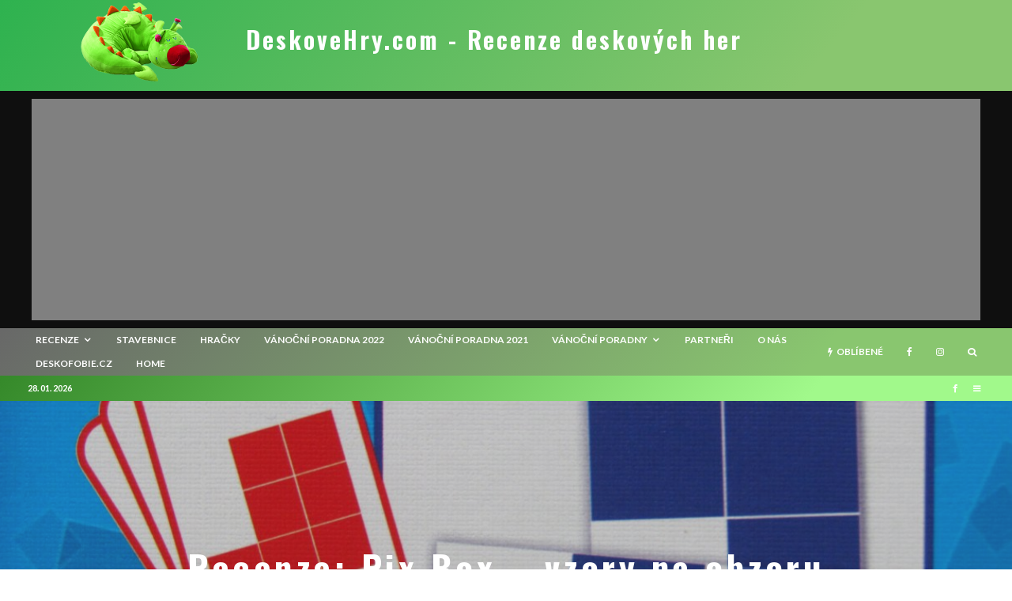

--- FILE ---
content_type: text/html; charset=UTF-8
request_url: https://www.deskovehry.com/recenze-pix-box-vzory-na-obzoru/
body_size: 42514
content:
<!DOCTYPE html>
<html lang="cs">
<head>
	<meta charset="UTF-8">
			<meta name="viewport" content="width=device-width, initial-scale=1">
		<link rel="profile" href="http://gmpg.org/xfn/11">
		<meta name="theme-color" content="#469e1e">
	<meta name='robots' content='index, follow, max-image-preview:large, max-snippet:-1, max-video-preview:-1' />

	<!-- This site is optimized with the Yoast SEO plugin v16.7 - https://yoast.com/wordpress/plugins/seo/ -->
	<title>Recenze: Pix Box – vzory na obzoru | DeskoveHry.com - Recenze deskových her</title>
	<link rel="canonical" href="https://www.deskovehry.com/recenze-pix-box-vzory-na-obzoru/" />
	<meta name="twitter:card" content="summary" />
	<meta name="twitter:title" content="Recenze: Pix Box – vzory na obzoru | DeskoveHry.com - Recenze deskových her" />
	<meta name="twitter:description" content="Na obzoru se blýská a světlo ozařuje stavby, které kolem nás leží. Cítím se trochu nejistý mezi ostatními umělci, protože se všichni snažíme zachytit mizivou krásu a hru světla a temnoty. A jedinou možností, jak si výsledek své kresby zkontrolovat, je když blikne blesk. V tu chvíli stačí držet arch s kresbou proti horizontu a nechat si papír světlem prosvítit. A něco podobného budou provádět i hráči v karetní hře Pix Box. Jejím autorem je Klaus Altenburger, který svoje dílo představil přísným pánům [&hellip;]" />
	<meta name="twitter:image" content="https://www.deskovehry.com/wordpress/wp-content/uploads/2017/10/pix-box.jpg" />
	<meta name="twitter:creator" content="@dusanvit" />
	<meta name="twitter:site" content="@dusanvit" />
	<meta name="twitter:label1" content="Napsal(a)" />
	<meta name="twitter:data1" content="Dušan" />
	<meta name="twitter:label2" content="Odhadovaná doba čtení" />
	<meta name="twitter:data2" content="5 minut" />
	<script type="application/ld+json" class="yoast-schema-graph">{"@context":"https://schema.org","@graph":[{"@type":"WebSite","@id":"https://www.deskovehry.com/#website","url":"https://www.deskovehry.com/","name":"DeskoveHry.com - Recenze deskov\u00fdch her","description":"aneb S deskov\u00fdmi hrami nikdy nejste sami","potentialAction":[{"@type":"SearchAction","target":{"@type":"EntryPoint","urlTemplate":"https://www.deskovehry.com/?s={search_term_string}"},"query-input":"required name=search_term_string"}],"inLanguage":"cs"},{"@type":"ImageObject","@id":"https://www.deskovehry.com/recenze-pix-box-vzory-na-obzoru/#primaryimage","inLanguage":"cs","url":"https://www.deskovehry.com/wordpress/wp-content/uploads/2017/10/pix-box.jpg","contentUrl":"https://www.deskovehry.com/wordpress/wp-content/uploads/2017/10/pix-box.jpg","width":1280,"height":825},{"@type":"WebPage","@id":"https://www.deskovehry.com/recenze-pix-box-vzory-na-obzoru/#webpage","url":"https://www.deskovehry.com/recenze-pix-box-vzory-na-obzoru/","name":"Recenze: Pix Box \u2013 vzory na obzoru | DeskoveHry.com - Recenze deskov\u00fdch her","isPartOf":{"@id":"https://www.deskovehry.com/#website"},"primaryImageOfPage":{"@id":"https://www.deskovehry.com/recenze-pix-box-vzory-na-obzoru/#primaryimage"},"datePublished":"2018-06-07T05:05:11+00:00","dateModified":"2019-10-17T17:20:40+00:00","author":{"@id":"https://www.deskovehry.com/#/schema/person/8104cc3a7ccbe025ac9a1bb324fe287c"},"breadcrumb":{"@id":"https://www.deskovehry.com/recenze-pix-box-vzory-na-obzoru/#breadcrumb"},"inLanguage":"cs","potentialAction":[{"@type":"ReadAction","target":["https://www.deskovehry.com/recenze-pix-box-vzory-na-obzoru/"]}]},{"@type":"BreadcrumbList","@id":"https://www.deskovehry.com/recenze-pix-box-vzory-na-obzoru/#breadcrumb","itemListElement":[{"@type":"ListItem","position":1,"name":"Home","item":"https://www.deskovehry.com/"},{"@type":"ListItem","position":2,"name":"Articles","item":"http://www.deskovehry.com/articles/"},{"@type":"ListItem","position":3,"name":"Recenze: Pix Box \u2013 vzory na obzoru"}]},{"@type":"Person","@id":"https://www.deskovehry.com/#/schema/person/8104cc3a7ccbe025ac9a1bb324fe287c","name":"Du\u0161an","image":{"@type":"ImageObject","@id":"https://www.deskovehry.com/#personlogo","inLanguage":"cs","url":"https://secure.gravatar.com/avatar/99ab7a2b386eb5be3f7a0b5178172904?s=96&r=g","contentUrl":"https://secure.gravatar.com/avatar/99ab7a2b386eb5be3f7a0b5178172904?s=96&r=g","caption":"Du\u0161an"},"description":"N\u011bco p\u0159es 30. Ve sv\u011bt\u011b deskov\u00fdch her vst\u00e1v\u00e1, ob\u011bdv\u00e1 i sp\u00ed. Je \u0161\u00e9fredaktorem DeskoveHry.com a pracuje jako IT specialista. Deskov\u00e9 hry pova\u017euje za skv\u011bl\u00fd \u00fanik do \u0159\u00ed\u0161e fantazie a mo\u017enost, jak se sej\u00edt u jednoho stolu. Ostatn\u011b, kdo by si necht\u011bl hr\u00e1t?","url":"https://www.deskovehry.com/author/dusan/"}]}</script>
	<!-- / Yoast SEO plugin. -->


<link rel='dns-prefetch' href='//fonts.googleapis.com' />
<link rel='dns-prefetch' href='//s.w.org' />
<link rel='dns-prefetch' href='//c0.wp.com' />
<link rel='dns-prefetch' href='//pagead2.googlesyndication.com' />
<link rel='stylesheet' id='wp-block-library-css'  href='https://c0.wp.com/c/5.9.12/wp-includes/css/dist/block-library/style.min.css' type='text/css' media='all' />
<style id='wp-block-library-inline-css' type='text/css'>
.has-text-align-justify{text-align:justify;}
</style>
<link rel='stylesheet' id='mediaelement-css'  href='https://c0.wp.com/c/5.9.12/wp-includes/js/mediaelement/mediaelementplayer-legacy.min.css' type='text/css' media='all' />
<link rel='stylesheet' id='wp-mediaelement-css'  href='https://c0.wp.com/c/5.9.12/wp-includes/js/mediaelement/wp-mediaelement.min.css' type='text/css' media='all' />
<style id='global-styles-inline-css' type='text/css'>
body{--wp--preset--color--black: #000000;--wp--preset--color--cyan-bluish-gray: #abb8c3;--wp--preset--color--white: #ffffff;--wp--preset--color--pale-pink: #f78da7;--wp--preset--color--vivid-red: #cf2e2e;--wp--preset--color--luminous-vivid-orange: #ff6900;--wp--preset--color--luminous-vivid-amber: #fcb900;--wp--preset--color--light-green-cyan: #7bdcb5;--wp--preset--color--vivid-green-cyan: #00d084;--wp--preset--color--pale-cyan-blue: #8ed1fc;--wp--preset--color--vivid-cyan-blue: #0693e3;--wp--preset--color--vivid-purple: #9b51e0;--wp--preset--gradient--vivid-cyan-blue-to-vivid-purple: linear-gradient(135deg,rgba(6,147,227,1) 0%,rgb(155,81,224) 100%);--wp--preset--gradient--light-green-cyan-to-vivid-green-cyan: linear-gradient(135deg,rgb(122,220,180) 0%,rgb(0,208,130) 100%);--wp--preset--gradient--luminous-vivid-amber-to-luminous-vivid-orange: linear-gradient(135deg,rgba(252,185,0,1) 0%,rgba(255,105,0,1) 100%);--wp--preset--gradient--luminous-vivid-orange-to-vivid-red: linear-gradient(135deg,rgba(255,105,0,1) 0%,rgb(207,46,46) 100%);--wp--preset--gradient--very-light-gray-to-cyan-bluish-gray: linear-gradient(135deg,rgb(238,238,238) 0%,rgb(169,184,195) 100%);--wp--preset--gradient--cool-to-warm-spectrum: linear-gradient(135deg,rgb(74,234,220) 0%,rgb(151,120,209) 20%,rgb(207,42,186) 40%,rgb(238,44,130) 60%,rgb(251,105,98) 80%,rgb(254,248,76) 100%);--wp--preset--gradient--blush-light-purple: linear-gradient(135deg,rgb(255,206,236) 0%,rgb(152,150,240) 100%);--wp--preset--gradient--blush-bordeaux: linear-gradient(135deg,rgb(254,205,165) 0%,rgb(254,45,45) 50%,rgb(107,0,62) 100%);--wp--preset--gradient--luminous-dusk: linear-gradient(135deg,rgb(255,203,112) 0%,rgb(199,81,192) 50%,rgb(65,88,208) 100%);--wp--preset--gradient--pale-ocean: linear-gradient(135deg,rgb(255,245,203) 0%,rgb(182,227,212) 50%,rgb(51,167,181) 100%);--wp--preset--gradient--electric-grass: linear-gradient(135deg,rgb(202,248,128) 0%,rgb(113,206,126) 100%);--wp--preset--gradient--midnight: linear-gradient(135deg,rgb(2,3,129) 0%,rgb(40,116,252) 100%);--wp--preset--duotone--dark-grayscale: url('#wp-duotone-dark-grayscale');--wp--preset--duotone--grayscale: url('#wp-duotone-grayscale');--wp--preset--duotone--purple-yellow: url('#wp-duotone-purple-yellow');--wp--preset--duotone--blue-red: url('#wp-duotone-blue-red');--wp--preset--duotone--midnight: url('#wp-duotone-midnight');--wp--preset--duotone--magenta-yellow: url('#wp-duotone-magenta-yellow');--wp--preset--duotone--purple-green: url('#wp-duotone-purple-green');--wp--preset--duotone--blue-orange: url('#wp-duotone-blue-orange');--wp--preset--font-size--small: 13px;--wp--preset--font-size--medium: 20px;--wp--preset--font-size--large: 36px;--wp--preset--font-size--x-large: 42px;}.has-black-color{color: var(--wp--preset--color--black) !important;}.has-cyan-bluish-gray-color{color: var(--wp--preset--color--cyan-bluish-gray) !important;}.has-white-color{color: var(--wp--preset--color--white) !important;}.has-pale-pink-color{color: var(--wp--preset--color--pale-pink) !important;}.has-vivid-red-color{color: var(--wp--preset--color--vivid-red) !important;}.has-luminous-vivid-orange-color{color: var(--wp--preset--color--luminous-vivid-orange) !important;}.has-luminous-vivid-amber-color{color: var(--wp--preset--color--luminous-vivid-amber) !important;}.has-light-green-cyan-color{color: var(--wp--preset--color--light-green-cyan) !important;}.has-vivid-green-cyan-color{color: var(--wp--preset--color--vivid-green-cyan) !important;}.has-pale-cyan-blue-color{color: var(--wp--preset--color--pale-cyan-blue) !important;}.has-vivid-cyan-blue-color{color: var(--wp--preset--color--vivid-cyan-blue) !important;}.has-vivid-purple-color{color: var(--wp--preset--color--vivid-purple) !important;}.has-black-background-color{background-color: var(--wp--preset--color--black) !important;}.has-cyan-bluish-gray-background-color{background-color: var(--wp--preset--color--cyan-bluish-gray) !important;}.has-white-background-color{background-color: var(--wp--preset--color--white) !important;}.has-pale-pink-background-color{background-color: var(--wp--preset--color--pale-pink) !important;}.has-vivid-red-background-color{background-color: var(--wp--preset--color--vivid-red) !important;}.has-luminous-vivid-orange-background-color{background-color: var(--wp--preset--color--luminous-vivid-orange) !important;}.has-luminous-vivid-amber-background-color{background-color: var(--wp--preset--color--luminous-vivid-amber) !important;}.has-light-green-cyan-background-color{background-color: var(--wp--preset--color--light-green-cyan) !important;}.has-vivid-green-cyan-background-color{background-color: var(--wp--preset--color--vivid-green-cyan) !important;}.has-pale-cyan-blue-background-color{background-color: var(--wp--preset--color--pale-cyan-blue) !important;}.has-vivid-cyan-blue-background-color{background-color: var(--wp--preset--color--vivid-cyan-blue) !important;}.has-vivid-purple-background-color{background-color: var(--wp--preset--color--vivid-purple) !important;}.has-black-border-color{border-color: var(--wp--preset--color--black) !important;}.has-cyan-bluish-gray-border-color{border-color: var(--wp--preset--color--cyan-bluish-gray) !important;}.has-white-border-color{border-color: var(--wp--preset--color--white) !important;}.has-pale-pink-border-color{border-color: var(--wp--preset--color--pale-pink) !important;}.has-vivid-red-border-color{border-color: var(--wp--preset--color--vivid-red) !important;}.has-luminous-vivid-orange-border-color{border-color: var(--wp--preset--color--luminous-vivid-orange) !important;}.has-luminous-vivid-amber-border-color{border-color: var(--wp--preset--color--luminous-vivid-amber) !important;}.has-light-green-cyan-border-color{border-color: var(--wp--preset--color--light-green-cyan) !important;}.has-vivid-green-cyan-border-color{border-color: var(--wp--preset--color--vivid-green-cyan) !important;}.has-pale-cyan-blue-border-color{border-color: var(--wp--preset--color--pale-cyan-blue) !important;}.has-vivid-cyan-blue-border-color{border-color: var(--wp--preset--color--vivid-cyan-blue) !important;}.has-vivid-purple-border-color{border-color: var(--wp--preset--color--vivid-purple) !important;}.has-vivid-cyan-blue-to-vivid-purple-gradient-background{background: var(--wp--preset--gradient--vivid-cyan-blue-to-vivid-purple) !important;}.has-light-green-cyan-to-vivid-green-cyan-gradient-background{background: var(--wp--preset--gradient--light-green-cyan-to-vivid-green-cyan) !important;}.has-luminous-vivid-amber-to-luminous-vivid-orange-gradient-background{background: var(--wp--preset--gradient--luminous-vivid-amber-to-luminous-vivid-orange) !important;}.has-luminous-vivid-orange-to-vivid-red-gradient-background{background: var(--wp--preset--gradient--luminous-vivid-orange-to-vivid-red) !important;}.has-very-light-gray-to-cyan-bluish-gray-gradient-background{background: var(--wp--preset--gradient--very-light-gray-to-cyan-bluish-gray) !important;}.has-cool-to-warm-spectrum-gradient-background{background: var(--wp--preset--gradient--cool-to-warm-spectrum) !important;}.has-blush-light-purple-gradient-background{background: var(--wp--preset--gradient--blush-light-purple) !important;}.has-blush-bordeaux-gradient-background{background: var(--wp--preset--gradient--blush-bordeaux) !important;}.has-luminous-dusk-gradient-background{background: var(--wp--preset--gradient--luminous-dusk) !important;}.has-pale-ocean-gradient-background{background: var(--wp--preset--gradient--pale-ocean) !important;}.has-electric-grass-gradient-background{background: var(--wp--preset--gradient--electric-grass) !important;}.has-midnight-gradient-background{background: var(--wp--preset--gradient--midnight) !important;}.has-small-font-size{font-size: var(--wp--preset--font-size--small) !important;}.has-medium-font-size{font-size: var(--wp--preset--font-size--medium) !important;}.has-large-font-size{font-size: var(--wp--preset--font-size--large) !important;}.has-x-large-font-size{font-size: var(--wp--preset--font-size--x-large) !important;}
</style>
<link rel='stylesheet' id='lets-review-api-css'  href='https://www.deskovehry.com/wordpress/wp-content/plugins/lets-review/assets/css/style-api.min.css?ver=3.2.7' type='text/css' media='all' />
<link rel='stylesheet' id='lets-review-css'  href='https://www.deskovehry.com/wordpress/wp-content/plugins/lets-review/assets/css/style.min.css?ver=3.2.7' type='text/css' media='all' />
<link rel='stylesheet' id='font-awesome-css'  href='https://www.deskovehry.com/wordpress/wp-content/plugins/lets-review/assets/fonts/fontawesome/css/fontawesome.min.css?ver=3.2.7' type='text/css' media='all' />
<link rel='stylesheet' id='font-awesome-regular-css'  href='https://www.deskovehry.com/wordpress/wp-content/plugins/lets-review/assets/fonts/fontawesome/css/regular.min.css?ver=3.2.7' type='text/css' media='all' />
<link rel='stylesheet' id='font-awesome-solid-css'  href='https://www.deskovehry.com/wordpress/wp-content/plugins/lets-review/assets/fonts/fontawesome/css/solid.min.css?ver=3.2.7' type='text/css' media='all' />
<link rel='stylesheet' id='lets-social-count-css'  href='https://www.deskovehry.com/wordpress/wp-content/plugins/lets-social-count/assets/css/style.css?ver=1.1' type='text/css' media='all' />
<link rel='stylesheet' id='lets-info-up-css'  href='https://www.deskovehry.com/wordpress/wp-content/plugins/lets-info-up/frontend/css/style.min.css?ver=1.3.5' type='text/css' media='all' />
<link rel='stylesheet' id='lets-live-blog-css'  href='https://www.deskovehry.com/wordpress/wp-content/plugins/lets-live-blog/frontend/css/style.min.css?ver=1.1.1' type='text/css' media='all' />
<link rel='stylesheet' id='lets-live-blog-icons-css'  href='https://www.deskovehry.com/wordpress/wp-content/plugins/lets-live-blog/frontend/css/fonts/style.css?ver=1.1.1' type='text/css' media='all' />
<link rel='stylesheet' id='zeen-style-css'  href='https://www.deskovehry.com/wordpress/wp-content/themes/zeen/assets/css/style.min.css?ver=3.9.6.1' type='text/css' media='all' />
<style id='zeen-style-inline-css' type='text/css'>
.content-bg, .block-skin-5:not(.skin-inner), .block-skin-5.skin-inner > .tipi-row-inner-style, .article-layout-skin-1.title-cut-bl .hero-wrap .meta:before, .article-layout-skin-1.title-cut-bc .hero-wrap .meta:before, .article-layout-skin-1.title-cut-bl .hero-wrap .share-it:before, .article-layout-skin-1.title-cut-bc .hero-wrap .share-it:before, .standard-archive .page-header, .skin-dark .flickity-viewport { background: #0f0f0f;}.article-layout-skin-1 .splitter--fade:before { background: linear-gradient(0, rgba(15,15,15,1) 0%, rgba(15,15,15,0) 100%); }.block-wrap-native .splitter--fade:before, .block-wrap-native .splitter--fade:after { background: linear-gradient(0, rgba(15,15,15,1) 0%, rgba(0,0,0,0) 80%); }.splitter .shape--fill { fill: #0f0f0f }.site-inner { background-color: #0f0f0f; }.splitter svg g { fill: #0f0f0f; }.block-subtitle { font-size: 15px;}.inline-post .block article .title { font-size: 20px;}.logo-fallback, .secondary-wrap .logo-fallback a { font-size: 30px;}input[type=submit], button, .tipi-button,.button,.wpcf7-submit,.button__back__home{ font-size: 11px;}.widget-title { font-size:12px;}.breadcrumbs { font-size:10px;}.fontfam-1 {
		font-family: 'Oswald',sans-serif!important;
		letter-spacing:0.1em;}.body-f1, .quotes-f1 blockquote, .quotes-f1 q, .by-f1 .byline, .sub-f1 .subtitle, .wh-f1 .widget-title, .headings-f1 h1, .headings-f1 .price, .headings-f1 h2, .headings-f1 h3, .headings-f1 h4, .headings-f1 h5, .headings-f1 h6, .font-1, div.jvectormap-tip {font-family:'Oswald',sans-serif;letter-spacing: 0.1em;font-weight: 700;font-style: normal;}.fontfam-2 { font-family:'Lato',sans-serif!important;
		letter-spacing:0em;}input[type=submit], button, .tipi-button,.button,.wpcf7-submit,.button__back__home,.body-f2, .quotes-f2 blockquote, .quotes-f2 q, .by-f2 .byline, .sub-f2 .subtitle, .wh-f2 .widget-title, .headings-f2 h1, .headings-f2 h2, .headings-f2 h3, .headings-f2 h4, .headings-f2 h5, .headings-f2 h6, .font-2 {font-family:'Lato',sans-serif;letter-spacing: 0em;font-weight: 400;font-style: normal;}.fontfam-3 { font-family:'Lato',sans-serif!important;
		letter-spacing:0em;}.body-f3, .quotes-f3 blockquote, .quotes-f3 q, .by-f3 .byline, .sub-f3 .subtitle, .wh-f3 .widget-title, .headings-f3 h1, .headings-f3 h2, .headings-f3 h3, .headings-f3 h4, .headings-f3 h5, .headings-f3 h6, .font-3 {font-family:'Lato',sans-serif;letter-spacing: 0em;font-style: normal;font-weight: 400;}.tipi-row, .tipi-builder-on .contents-wrap > p { max-width: 1120px ; }.single .site-content .tipi-row { max-width: 1230px ; }.date--secondary { color: #ffffff; }.date--main { color: #f8d92f; }.global-accent-border { border-color: #469e1e; }.trending-accent-border { border-color: #3e2863; }.trending-accent-bg { border-color: #3e2863; }.tipi-button.block-loader { background: #18181e; }.tipi-button.block-loader:hover { background: #111; }.tipi-button.block-loader { color: #fff!important; }.wpcf7-submit { background: #18181e; }.wpcf7-submit:hover { background: #111; }.global-accent-bg, .icon-base-2:hover .icon-bg, #progress { background-color: #469e1e; }.global-accent-text, .mm-submenu-2 .mm-51 .menu-wrap > .sub-menu > li > a { color: #469e1e; }body { color:#dddddd;}.excerpt { color:#555555;}.mode--alt--b .excerpt { color:#888888!important;}.read-more-wrap { color:#767676;}.logo-fallback a { color:#ffffff!important;}.site-mob-header .logo-fallback a { color:#b3d69a!important;}blockquote:not(.comment-excerpt) { color:#c1c1c1;}.mode--alt--b blockquote:not(.comment-excerpt), .mode--alt--b .block-skin-0.block-wrap-quote .block-wrap-quote blockquote:not(.comment-excerpt), .mode--alt--b .block-skin-0.block-wrap-quote .block-wrap-quote blockquote:not(.comment-excerpt) span { color:#2b2b2b!important;}.byline, .byline a { color:#888888;}.mode--alt--b .block-wrap-classic .byline, .mode--alt--b .block-wrap-classic .byline a, .mode--alt--b .block-wrap-thumbnail .byline, .mode--alt--b .block-wrap-thumbnail .byline a { color:#888888;}.preview-classic .meta .title, .preview-thumbnail .meta .title { color:#a3a3a3;}h1, h2, h3, h4, h5, h6, .block-title { color:#f4f4f4;}.sidebar-widget  .widget-title { color:#cecece!important;}.link-color-wrap a, .woocommerce-Tabs-panel--description a { color: #dbdbdb; }.mode--alt--b .link-color-wrap a, .mode--alt--b .woocommerce-Tabs-panel--description a { color: #0a0a0a; }.copyright { color: #999999; }.link-color-wrap a:hover { color: #ffffff; }.mode--alt--b .link-color-wrap a:hover { color: #424242; }html, body {font-size: 15px;line-height:1.6666666666667; }.meta .excerpt .read-more-wrap {font-size: 11px;line-height:1.6666666666667; }.preview-grid .read-more-wrap {font-size: 11px; }.tipi-button.block-loader, .wpcf7-submit { font-weight: 700;}.main-navigation .horizontal-menu, .main-navigation .menu-item, .main-navigation .menu-icon span,  .main-navigation .tipi-i-search span { font-weight: 700;}.secondary-wrap .horizontal-menu, .secondary-wrap .menu-item, .secondary-wrap .menu-icon span {font-weight: 700;}.footer-lower-area, .footer-lower-area .menu-item, .footer-lower-area .menu-icon span {font-weight: 700;}.widget-title {font-weight: 700!important;}input[type=submit], button, .tipi-button,.button,.wpcf7-submit,.button__back__home { letter-spacing:0.09em;}input[type=submit], button, .tipi-button,.button,.wpcf7-submit,.button__back__home{ text-transform: uppercase; }.entry-title{ text-transform: none; }.logo-fallback{ text-transform: none; }.block-wrap-slider .title-wrap .title{ text-transform: none; }.block-wrap-grid .title-wrap .title, .tile-design-4 .meta .title-wrap .title{ text-transform: uppercase; }.block-wrap-classic .title-wrap .title{ text-transform: none; }.block-title{ text-transform: none; }.meta .excerpt .read-more{ text-transform: uppercase; }.preview-grid .read-more{ text-transform: uppercase; }.block-subtitle{ text-transform: none; }.byline{ text-transform: none; }.widget-title{ text-transform: uppercase; }.main-navigation, .main-navigation .menu-icon span{ text-transform: uppercase; }.secondary-wrap, .secondary-wrap .menu-icon span{ text-transform: uppercase; }.footer-lower-area .menu-item, .footer-lower-area .menu-icon span{ text-transform: uppercase; }.single-content .entry-content h1, .single-content .entry-content h2, .single-content .entry-content h3, .single-content .entry-content h4, .single-content .entry-content h5, .single-content .entry-content h6, .meta__full h1, .meta__full h2, .meta__full h3, .meta__full h4, .meta__full h5, .bbp__thread__title{ text-transform: none; }.mm-submenu-2 .mm-11 .menu-wrap > *, .mm-submenu-2 .mm-31 .menu-wrap > *, .mm-submenu-2 .mm-21 .menu-wrap > *, .mm-submenu-2 .mm-51 .menu-wrap > *  { border-top: 3px solid transparent; }.separation-border { margin-bottom: 30px; }.load-more-wrap-1 { padding-top: 30px; }.block-wrap-classic .inf-spacer + .block:not(.block-62) { margin-top: 30px; }.separation-border-style { border-bottom: 1px #1e1e1e solid;padding-bottom:30px;}#colophon .bg-area-inner { border-top: 1px #191919 solid;}.block-title-wrap-style .block-title:after, .block-title-wrap-style .block-title:before { border-top: 1px #eee solid;}@media only screen and (max-width: 480px) {.separation-border-style { padding-bottom: 15px; }.separation-border { margin-bottom: 15px;}}.sidebar-wrap .sidebar { padding-right: 0px; padding-left: 0px; padding-top:0px; padding-bottom:0px; }.sidebar-left .sidebar-wrap .sidebar { padding-right: 0px; padding-left: 0px; }.preview-thumbnail .mask {
		-webkit-flex: 0 0 65px;
		-ms-flex: 0 0 65px;
		flex: 0 0 65px;
		width: 65px;
	}@media only screen and (min-width: 481px) {.split-1:not(.preview-thumbnail) .mask {
		-webkit-flex: 0 0 calc( 40% - 15px);
		-ms-flex: 0 0 calc( 40% - 15px);
		flex: 0 0 calc( 40% - 15px);
		width: calc( 40% - 15px);
	}}@media only screen and (max-width: 767px) {.mobile__design--side .mask {
		width: calc( 40% - 15px);
	}}@media only screen and (min-width: 768px) {.sticky-header--active.site-header.size-set .logo img, .site-header.size-set.slidedown .logo img, .site-header.size-set.sticky-menu-2.stuck .logo img { height: 94px!important; }.sticky-header--active.site-header .bg-area, .site-header.sticky-menu-2.stuck .bg-area, .site-header.slidedown .bg-area, .main-navigation.stuck .menu-bg-area, .sticky-4-unfixed .header-skin-4.site-header .bg-area { background: #247020; }.hero-meta.tipi-m-typo .title { font-size: 44px; }.hero-meta.tipi-m-typo .subtitle { font-size: 22px; }.title-contrast .hero-wrap { height: calc( 100vh - 30px ); }.tipi-xs-typo .title  { font-size: 15px; }.tipi-s-typo .title, .ppl-s-3 .tipi-s-typo .title, .zeen-col--wide .ppl-s-3 .tipi-s-typo .title, .preview-1 .title, .preview-21:not(.tipi-xs-typo) .title  { font-size: 18px;line-height: 1.3333}.preview-grid.tipi-s-typo .title { font-size: 22px; }.block-wrap-classic .tipi-m-typo .title-wrap .title { font-size: 30px; }.zeen-col--narrow .block-wrap-classic .tipi-m-typo .title-wrap .title { font-size: 18px; }.block-col-self .preview-2 .title { font-size: 36px; }.sub-menu a:not(.tipi-button) { font-size: 12px;}.mode--alt--b .footer-widget-area:not(.footer-widget-area-1) + .footer-lower-area { border-top:1px #333333 solid ; }.footer-widget-wrap { border-right:1px #333333 solid ; }.footer-widget-wrap .widget_search form, .footer-widget-wrap select { border-color:#333333; }.footer-widget-wrap .zeen-widget { border-bottom:1px #333333 solid ; }.footer-widget-wrap .zeen-widget .preview-thumbnail { border-bottom-color: #333333;}.footer-widget-wrap {
		padding-top: 50px;
		padding-bottom: 50px;
	}.secondary-wrap .menu-padding, .secondary-wrap .ul-padding > li > a {
			padding-top: 7px;
			padding-bottom: 7px;
		}}@media only screen and (min-width: 1020px) {h1 { font-size: 50px; }h2 { font-size: 40px; }h3 { font-size: 24px; }h4 { font-size: 20px; }h5 { font-size: 16px; }.block-title, .page-title { font-size:24px;}}@media only screen and (min-width: 1240px) {.align-fs .contents-wrap .video-wrap, .align-fs-center .aligncenter.size-full, .align-fs-center .wp-caption.aligncenter .size-full, .align-fs-center .tiled-gallery, .align-fs .alignwide { width: 1170px; }.align-fs .contents-wrap .video-wrap { height: 658px; }.has-bg .align-fs .contents-wrap .video-wrap, .has-bg .align-fs .alignwide, .has-bg .align-fs-center .aligncenter.size-full, .has-bg .align-fs-center .wp-caption.aligncenter .size-full, .has-bg .align-fs-center .tiled-gallery { width: 1230px; }.has-bg .align-fs .contents-wrap .video-wrap { height: 691px; }html, body { font-size: 15px; }.excertp { font-size: 15px; }}.main-menu-bar-color-1 .current-menu-item > a, .main-menu-bar-color-1 .menu-main-menu > .dropper.active:not(.current-menu-item) > a { background-color: #111;}.byline { font-size: 12px; }.footer-block-links a { font-size: 8px; }.site-footer .copyright { font-size: 12px; }.site-footer .menu-icons { font-size: 12px; }.menu-secondary .menu-icon, .menu-secondary .trending-icon-solo { font-size: 13px; }.main-navigation .menu-icon, .main-navigation .trending-icon-solo { font-size: 12px; }.site-header a { color: #ffffff; }.site-skin-3.content-subscribe, .site-skin-3.content-subscribe .subtitle, .site-skin-3.content-subscribe input, .site-skin-3.content-subscribe h2 { color: #fff; } .site-skin-3.content-subscribe input[type="email"] { border-color: #fff; }.mob-menu-wrap a { color: #fff; }.footer-widget-wrap .widget_search form { border-color:#333; }.sidebar-wrap .sidebar { border:1px #ddd solid ; }.content-area .zeen-widget { border: 0 #ddd solid ; border-width: 0 0 1px 0; }.content-area .zeen-widget { padding:30px 30px 30px; }.grid-image-1 .mask-overlay { background-color: #0a0909 ; }.with-fi.preview-grid,.with-fi.preview-grid .byline,.with-fi.preview-grid .subtitle, .with-fi.preview-grid a { color: #ffffff; }.preview-grid .mask-overlay { opacity: 0.2 ; }@media (pointer: fine) {.preview-grid:hover .mask-overlay { opacity: 0.6 ; }}.slider-image-1 .mask-overlay { background-color: #1a1d1e ; }.with-fi.preview-slider,.with-fi.preview-slider .byline,.with-fi.preview-slider .subtitle, .with-fi.preview-slider a { color: #fff; }.preview-slider .mask-overlay { opacity: 0.2 ; }@media (pointer: fine) {.preview-slider:hover .mask-overlay { opacity: 0.6 ; }}.logo-main .logo-subtitle { color: #0a0a0a; }.site-footer .footer-widget-bg-area, .site-footer .footer-widget-bg-area .woo-product-rating span { background-color: #272727; }.site-footer .footer-widget-bg-area .background { background-image: none; opacity: 1; }.site-footer .footer-widget-bg-area .block-skin-0 .tipi-arrow { color:#dddede; border-color:#dddede; }.site-footer .footer-widget-bg-area .block-skin-0 .tipi-arrow i:after{ background:#dddede; }.site-footer .footer-widget-bg-area,.site-footer .footer-widget-bg-area .byline,.site-footer .footer-widget-bg-area a,.site-footer .footer-widget-bg-area .widget_search form *,.site-footer .footer-widget-bg-area h3,.site-footer .footer-widget-bg-area .widget-title { color:#dddede; }.site-footer .footer-widget-bg-area .tipi-spin.tipi-row-inner-style:before { border-color:#dddede; }.site-header .bg-area { background-image: linear-gradient(130deg, #2eb24f 0%, #89c66f 80%);  }.site-header .bg-area .background { background-image: url( https://www.deskovehry.com/wordpress/wp-content/uploads/2021/06/fridolinek_nudle_v10.png ); }.site-header .bg-area .background { opacity: 1; }.sidebar-wrap .load-more-wrap .tipi-arrow { border-color:#fff; color:#fff; }.sidebar-wrap .load-more-wrap .tipi-arrow i:after { background:#fff; }.sidebar-wrap,.sidebar-wrap .byline,.sidebar-wrap a,.sidebar-wrap .widget_search form *,.sidebar-wrap h3,.sidebar-wrap .widget-title { color:#fff; }.sidebar-wrap .tipi-spin.tipi-row-inner-style:before { border-color:#fff; }.slide-in-menu .bg-area, .slide-in-menu .bg-area .woo-product-rating span { background-color: #0a0a0a; }.slide-in-menu .bg-area .background { background-image: url(  ); }.slide-in-menu .bg-area .background { opacity: 0.6; }.slide-in-menu,.slide-in-menu .bg-area a,.slide-in-menu .bg-area .widget-title, .slide-in-menu .cb-widget-design-1 .cb-score { color:#fff; }.slide-in-menu form { border-color:#fff; }.slide-in-menu .bg-area .mc4wp-form-fields input[type="email"], #subscribe-submit input[type="email"], .subscribe-wrap input[type="email"],.slide-in-menu .bg-area .mc4wp-form-fields input[type="text"], #subscribe-submit input[type="text"], .subscribe-wrap input[type="text"] { border-bottom-color:#fff; }.site-mob-header .bg-area { background-image: linear-gradient(130deg, #8e8e8e 0%, #77d633 80%);  }.site-mob-header .bg-area .background { background-image: none; opacity: 1; }.site-mob-header .bg-area .tipi-i-menu-mob { background:#fff; }.site-mob-header .bg-area,.site-mob-header .bg-area .byline,.site-mob-header .bg-area a,.site-mob-header .bg-area .widget_search form *,.site-mob-header .bg-area h3,.site-mob-header .bg-area .widget-title { color:#fff; }.site-mob-header .bg-area .tipi-spin.tipi-row-inner-style:before { border-color:#fff; }.mob-menu-wrap .bg-area, .mob-menu-wrap .bg-area .woo-product-rating span { background-color: #272727; }.mob-menu-wrap .bg-area .background { background-image: url(  ); }.mob-menu-wrap .bg-area .background { opacity: 0.49; }.mob-menu-wrap .bg-area,.mob-menu-wrap .bg-area .byline,.mob-menu-wrap .bg-area a,.mob-menu-wrap .bg-area .widget_search form *,.mob-menu-wrap .bg-area h3,.mob-menu-wrap .bg-area .widget-title { color:#fff; }.mob-menu-wrap .bg-area .tipi-spin.tipi-row-inner-style:before { border-color:#fff; }.footer-navigation { font-size: 11px;  }.main-navigation { font-size: 12px;  color: #ffffff; }.main-navigation .horizontal-menu>li>a { padding-left: 15px; padding-right: 15px; }.main-navigation .menu-bg-area { background-image: linear-gradient(130deg, #686868 0%, #89c66f 80%);  }#progress { background-color: #469e1e; }.main-navigation-border { border-top: 0px #eee solid ; }.main-navigation .horizontal-menu .drop, .main-navigation .horizontal-menu > li > a, .date--main {
			padding-top: 5px;
			padding-bottom: 5px;
		}.site-mob-header .menu-icon { font-size: 13px; }.secondary-wrap .menu-bg-area { background-image: linear-gradient(130deg, #35892a 0%, #a1f98b 80%);  }.secondary-wrap-v .standard-drop>a,.secondary-wrap, .secondary-wrap a { font-size: 11px; color: #ffffff; }.secondary-wrap .menu-secondary > li > a, .secondary-icons li > a { padding-left: 10px; padding-right: 10px; }.mc4wp-form-fields input[type=submit], .mc4wp-form-fields button, #subscribe-submit input[type=submit], .subscribe-wrap input[type=submit] {color: #fff;background-color: #121212;}.site-mob-header:not(.site-mob-header-11) .header-padding .logo-main-wrap, .site-mob-header:not(.site-mob-header-11) .header-padding .icons-wrap a, .site-mob-header-11 .header-padding {
		padding-top: 10px;
		padding-bottom: 10px;
	}.site-header .header-padding {
		padding-top:35px;
		padding-bottom:50px;
	}.site-header.sticky-menu-2.stuck .header-padding, .site-header.slidedown .header-padding, .sticky-header--active.site-header .header-padding, .main-navigation.stuck .horizontal-menu > li > a { padding-top: 90px; padding-bottom: 10px; }.footer-upper-area {
		padding-top: 50px;
		padding-bottom: 50px;
	}.footer-lower-area {
		padding-top: 90px;
		padding-bottom: 90px;
	}
</style>
<link rel='stylesheet' id='zeen-child-style-css'  href='https://www.deskovehry.com/wordpress/wp-content/themes/zeen-child/style.css?ver=3.9.6.1' type='text/css' media='all' />
<link rel='stylesheet' id='zeen-fonts-css'  href='https://fonts.googleapis.com/css?family=Oswald%3A700%2Citalic%2C400%7CLato%3A400%2C700&#038;subset=latin&#038;display=swap' type='text/css' media='all' />
<link rel='stylesheet' id='swipebox-css'  href='https://www.deskovehry.com/wordpress/wp-content/themes/zeen/assets/css/swipebox.min.css?ver=1.4.4' type='text/css' media='all' />
<link rel='stylesheet' id='lets-review-widget-css'  href='https://www.deskovehry.com/wordpress/wp-content/plugins/lets-review/assets/css/style-widget.min.css?ver=3.2.7' type='text/css' media='all' />
<link rel='stylesheet' id='sccss_style-css'  href='https://www.deskovehry.com/?sccss=1&#038;ver=5.9.12' type='text/css' media='all' />
<link rel='stylesheet' id='jetpack_css-css'  href='https://c0.wp.com/p/jetpack/9.9.3/css/jetpack.css' type='text/css' media='all' />
<script type='text/javascript' src='https://www.deskovehry.com/wordpress/wp-content/plugins/enable-jquery-migrate-helper/js/jquery/jquery-1.12.4-wp.js?ver=1.12.4-wp' id='jquery-core-js'></script>
<script type='text/javascript' src='https://www.deskovehry.com/wordpress/wp-content/plugins/enable-jquery-migrate-helper/js/jquery-migrate/jquery-migrate-1.4.1-wp.js?ver=1.4.1-wp' id='jquery-migrate-js'></script>
<script type='text/javascript' id='login-with-ajax-js-extra'>
/* <![CDATA[ */
var LWA = {"ajaxurl":"https:\/\/www.deskovehry.com\/wordpress\/wp-admin\/admin-ajax.php"};
/* ]]> */
</script>
<script type='text/javascript' src='https://www.deskovehry.com/wordpress/wp-content/themes/zeen/plugins/login-with-ajax/login-with-ajax.js?ver=3.1.11' id='login-with-ajax-js'></script>
<!--[if IE]>
<script type='text/javascript' src='https://www.deskovehry.com/wordpress/wp-content/themes/zeen/assets/js/ie9.js?ver=3.9.6.1' id='zeen-ie9-js'></script>
<![endif]-->
<link rel="https://api.w.org/" href="https://www.deskovehry.com/wp-json/" /><link rel="alternate" type="application/json" href="https://www.deskovehry.com/wp-json/wp/v2/posts/77197" /><meta name="generator" content="WordPress 5.9.12" />
<link rel='shortlink' href='https://www.deskovehry.com/?p=77197' />
<link rel="alternate" type="application/json+oembed" href="https://www.deskovehry.com/wp-json/oembed/1.0/embed?url=https%3A%2F%2Fwww.deskovehry.com%2Frecenze-pix-box-vzory-na-obzoru%2F" />
<link rel="alternate" type="text/xml+oembed" href="https://www.deskovehry.com/wp-json/oembed/1.0/embed?url=https%3A%2F%2Fwww.deskovehry.com%2Frecenze-pix-box-vzory-na-obzoru%2F&#038;format=xml" />
<!-- start Simple Custom CSS and JS -->
<style type="text/css">
/* Add your CSS code here.

For example:
.example {
    color: red;
}

For brushing up on your CSS knowledge, check out http://www.w3schools.com/css/css_syntax.asp

End of comment */ 

.aff-button-wrap a
{
  background-color: green !important;
  color: white !important;
}

.aff-button-wrap span
{
  color: white !important;
}</style>
<!-- end Simple Custom CSS and JS -->
<!-- start Simple Custom CSS and JS -->
<style type="text/css">
/* Add your CSS code here.

For example:
.example {
    color: red;
}

For brushing up on your CSS knowledge, check out http://www.w3schools.com/css/css_syntax.asp

End of comment */ 

.lets-review-block__con:before
{
  content:'' !important
}

.lets-review-block__pro:before
{
  content:'' !important
}</style>
<!-- end Simple Custom CSS and JS -->
<!-- start Simple Custom CSS and JS -->
<style type="text/css">
/* Add your CSS code here.

For example:
.example {
    color: red;
}

For brushing up on your CSS knowledge, check out http://www.w3schools.com/css/css_syntax.asp

End of comment */ 

.link-color-wrap a, .woocommerce-Tabs-panel--description a
{
  color: #89c66f !important;
}

 </style>
<!-- end Simple Custom CSS and JS -->
<!-- start Simple Custom CSS and JS -->
<style type="text/css">
/* Add your CSS code here.

For example:
.example {
    color: red;
}

For brushing up on your CSS knowledge, check out http://www.w3schools.com/css/css_syntax.asp

End of comment */ 

.zeen-review .lets-review-api-score-box {
	color: #000 !important;
}
</style>
<!-- end Simple Custom CSS and JS -->
<!-- start Simple Custom CSS and JS -->
<style type="text/css">
/* Add your CSS code here.

For example:
.example {
    color: red;
}

For brushing up on your CSS knowledge, check out http://www.w3schools.com/css/css_syntax.asp

End of comment */ 

iframe {
  background-color: gray !important;
}

.heureka-productwidth370height155 {
  background-color: gray !important;
}</style>
<!-- end Simple Custom CSS and JS -->
<!-- start Simple Custom CSS and JS -->
<style type="text/css">
/* Add your CSS code here.

For example:
.example {
    color: red;
}

For brushing up on your CSS knowledge, check out http://www.w3schools.com/css/css_syntax.asp

End of comment */ 

.gallery-columns-3 .gallery-item {
  width: 20% !important;
  height: 100px !important;
}
</style>
<!-- end Simple Custom CSS and JS -->
<!-- start Simple Custom CSS and JS -->
<!-- Add HTML code to the header or the footer.

For example, you can use the following code for loading the jQuery library from Google CDN:
<script src="https://ajax.googleapis.com/ajax/libs/jquery/3.4.1/jquery.min.js"></script>

or the following one for loading the Bootstrap library from MaxCDN:
<link rel="stylesheet" href="https://stackpath.bootstrapcdn.com/bootstrap/4.3.1/css/bootstrap.min.css" integrity="sha384-ggOyR0iXCbMQv3Xipma34MD+dH/1fQ784/j6cY/iJTQUOhcWr7x9JvoRxT2MZw1T" crossorigin="anonymous">

-- End of the comment --> 

<script data-ad-client="ca-pub-9540748231525278" async src="https://pagead2.googlesyndication.com/pagead/js/adsbygoogle.js"></script><!-- end Simple Custom CSS and JS -->
<meta name="generator" content="Site Kit by Google 1.37.0" /><script data-ad-client="ca-pub-9910910033942633" async src="https://pagead2.googlesyndication.com/pagead/js/adsbygoogle.js"></script>
<style type='text/css'>img#wpstats{display:none}</style>
		<link rel="preload" type="font/woff2" as="font" href="https://www.deskovehry.com/wordpress/wp-content/themes/zeen/assets/css/tipi/tipi.woff2?9oa0lg" crossorigin><link rel="dns-prefetch" href="//fonts.googleapis.com"><link rel="preconnect" href="https://fonts.gstatic.com/" crossorigin><script async src="//pagead2.googlesyndication.com/pagead/js/adsbygoogle.js"></script><script>(adsbygoogle = window.adsbygoogle || []).push({"google_ad_client":"ca-pub-9964779982066928","enable_page_level_ads":true,"tag_partner":"site_kit"});</script>
<!-- Jetpack Open Graph Tags -->
<meta property="og:type" content="article" />
<meta property="og:title" content="Recenze: Pix Box – vzory na obzoru" />
<meta property="og:url" content="https://www.deskovehry.com/recenze-pix-box-vzory-na-obzoru/" />
<meta property="og:description" content="Na obzoru se blýská a světlo ozařuje stavby, které kolem nás leží. Cítím se trochu nejistý mezi ostatními umělci, protože se všichni snažíme zachytit mizivou krásu a hru světla a temnoty. A jedinou…" />
<meta property="article:published_time" content="2018-06-07T05:05:11+00:00" />
<meta property="article:modified_time" content="2019-10-17T17:20:40+00:00" />
<meta property="og:site_name" content="DeskoveHry.com - Recenze deskových her" />
<meta property="og:image" content="https://www.deskovehry.com/wordpress/wp-content/uploads/2017/10/pix-box.jpg" />
<meta property="og:image:width" content="1280" />
<meta property="og:image:height" content="825" />
<meta property="og:locale" content="cs_CZ" />
<meta name="twitter:text:title" content="Recenze: Pix Box – vzory na obzoru" />
<meta name="twitter:image" content="https://www.deskovehry.com/wordpress/wp-content/uploads/2017/10/pix-box.jpg?w=640" />
<meta name="twitter:card" content="summary_large_image" />

<!-- End Jetpack Open Graph Tags -->
<link rel="icon" href="https://www.deskovehry.com/wordpress/wp-content/uploads/2015/06/cropped-fridolinek-100x100.png" sizes="32x32" />
<link rel="icon" href="https://www.deskovehry.com/wordpress/wp-content/uploads/2015/06/cropped-fridolinek-293x293.png" sizes="192x192" />
<link rel="apple-touch-icon" href="https://www.deskovehry.com/wordpress/wp-content/uploads/2015/06/cropped-fridolinek-293x293.png" />
<meta name="msapplication-TileImage" content="https://www.deskovehry.com/wordpress/wp-content/uploads/2015/06/cropped-fridolinek-293x293.png" />
		<style type="text/css" id="wp-custom-css">
			

V belgických laboratořích se podařilo vyšlechtit nový živočišný druh. Bílomodří hadi. Jejich těla se skládají z velkých celků, které přes sebe dokáží překládat. Mohou se složit do malé hromádky, ale také se mohou natáhnout nebo vytvořit obrazec. Jejich kůže je sice zbarvená do modrobíla, ale ve skutečnosti je v jejich přirozené barvě asi nezahlédnete. Šupiny totiž umí přejímat barvu okolí.

A barvu vaší nálady pro změnu zvládá převzít logická hra Unhinged, kterou jsme mohli v minulých týdnech otestovat. Jedná se o počin oblíbené přemýšlivé společnosti ThinkFun, jejíž hry pro český trh připravuje a překládá společnost Corfix Distribution. Autorem tohoto hlavolamu je Steve Moore a jedná se o novinku nejen na našem, ale i na zahraničním trhu, protože její vydání se datuje do roku 2012.

Oproti ostatním ThinkFun hlavolamům se ale Unhinged nenachází v žádné krabičce. Naopak je zatavené ve velmi těsném obalu, který se bude dobře vyjímat na věšácích v obchodech. Protože je vyrobený z průhledného plastu, okamžitě víte, s čím máte co do činění. Vidíte totiž hlavní a jedinou zásadní herní komponentu, kterou je rozkládací had šestiúhelníků pospojovaný panty.



To ale vlastně nevidíte. V zabaleném stavu vidíte pouze šestiúhelníkový komínek skládající se z deseti částí, které jsou vždy z jedné strany modré a z druhé bílé. A vždy mají na jednom ze svých částí pant, na kterém půjdou odklopit od ostatních. Jinak se dozvíte samozřejmě herní princip ze zadní strany, kde je popsaný naprosto výstižně a uvnitř obsažená pravidla byste už ani nepotřebovali.

Bez čeho se ale nemůžete obejít, je šestiúhelníkový bloček na kroužcích, naplněný po okraj čtyřicítkou různých zadání, kterými budete trápit svoji představivost. Ty jsou rozděleny do čtyř sekcí - od nejjednoduššího beginnera pro pochopení principu, až po opravdu záludného experta. Čtyřicet úkolů se sice může zdát málo (a tak trochu i je), ale u tohoto hlavolamu jde především o zábavu.

Takže co je vlastně vaším úkolem? Jednoduše rozložit překládacího hada do zadaného barevného tvaru. Ten má pokaždé nejen jiné rozložení barev bílé a modré, ale především také jiný počet viditelných šestiúhelníků, takže budete někde v průběhu luštění muset nechat část stát v komínku.



Jednotlivé hádanky vyžadují hodně prostorové představivosti a schopnosti hrát si s dílky, všelijak je různě přetáčet a hledat správné řešení. Díky nejnižší obtížnosti se ale rychle obeznámíte s principem, jakým jsou spolu šestiúhelníky spojené, a proto se na vyšších obtížnostech můžete soustředit lépe na samotné hledání správné kombinace.

Někdy je správné řešení výsledkem náhody, jindy mu předchází pečlivé přemýšlení. Záleží hodně na stavu, v jakém máte zrovna hada před sebou, když s luštěním konkrétní hádanky začínáte. Často stačí pouze několik správných pohybů.

Jak se ale dostáváte do vyšších pater obtížnosti, hra začíná využívat různé finty, jak vás při stavbě zmást. A na horních dvou obtížnostech se jí to daří. Některé úkoly vám pak zaberou delší dobu jen kvůli tomu, že jste třeba přehlédli nějakou možnost.



Celkově na nás Unhinged působí nejen jako velice povedený hlavolam s vynikajícím principem, ale také jako pěkná ozdoba a hříčka, kterou si můžete jen tak přeskládávat v ruce, když přemýšlíte úplně nad něčím jiným. Zaujme na první pohled kolemjdoucí a každý si bude chtít vyzkoušet z ní něco sestavit.

Zpracování je poctivé, ale přesto mám trochu obavy, že pokud vezme hlavolam do rukou menší dítě, může od sebe trošku hrubějším zacházením dílky odpojit. Náklony totiž jdou vždy pouze na jednu stranu, zatímco na druhou přetlačujete pant, a pokud byste po něm chtěli, aby se v této situaci dovřel, asi byste jej ulomili. Proto při luštění s menšími dětmi raději zůstaňte jako dozor.

Prostorová představivost je zde naprosto nezbytnou výbavou. Hra totiž vyžaduje přemýšlení o pohybech a náklonech. A to nejde úplně každému, takže pokud si v tomhle nevěříte, můžete k Unhinged přistoupit dvěma různými způsoby. Buď před ním zbaběle utečete a nebo jej použijete jako velice příjemný způsob, jak si trochu svoji slabší stránku potrénovat.



Jediným nedostatkem, který u ThinkFunu nebývá zvykem, je chybějící pytlík. A tady by se zrovna tak hodil. Ve chvíli, kdy totiž vyhodíte původní plastový obal, nebudete mít nic, v čem byste mohli modrobílého hada skladovat. To by samo o sobě nevadilo, protože na poličce určitě ostudu neudělá, ale jde spíš o bloček se zadáními. Ten se vám u hlavolamu podaří těžko udržet a riskujete tak, že se vám někam zatoulá a ztratí.

Řešení i tentokrát najdete v bločku, ale jsou až na jeho konci a využívají čísla. Není tedy zdaleka patrné, jak vlastně který hlavolam řešit a musíte přemýšlet i v situaci, kdy budete chtít použít řešení.

Navíc každý příklad ve hře je zcela odlišný podle toho, v jakém stavu se vůči sobě dílky nachází. Proto může i jeden úkol být pro vás pokaždé jinak obtížný. Tedy pokud si nestanovíte, že každé řešení musí vycházet ze základní složené pozice.



Unhinged je povedená hříčka. Je to tak trochu hlavolam a současně také hračka, která se pěkně drží v ruce a slouží skvěle k bezmyšlenkovitému přehazování. Její základní účel je však mnohem, mnohem zajímavější a velice náročný na prostorovou paměť. Přitom řešení i u těch nejobtížnějších úkolů se opravdu dá najít a i děti mohou tento hlavolam postupem úloha za úlohou vyřešit. A kromě toho se Unhinged bude líbit snad každému, komu jej ukážete a chvilku si s ním pohraje. Pokud máte takovéto neokoukané věci rádi, pak hurá do obchodu.

[gallery tiles='true']


  Graf ceny produktu  poskytuje server Heureka.cz
		</style>
		
<script async src="https://pagead2.googlesyndication.com/pagead/js/adsbygoogle.js?client=ca-pub-9964779982066928"
     crossorigin="anonymous"></script>
</head>
<body class="post-template-default single single-post postid-77197 single-format-standard headings-f1 body-f2 sub-f2 quotes-f1 by-f3 wh-f2 widget-title-c menu-no-color-hover grids-spacing-0 mob-fi-tall modal-skin-2 excerpt-mob-off classic-lt-41 dark-mode--header-off dark-mode--main-menu-off dark-mode--mobile-header-off skin-dark zeen-sb-sticky-off single-sticky-spin footer-widgets-text-white site-mob-menu-a-1 site-mob-menu-1 mm-submenu-2 main-menu-logo-1 body-header-style-6 body-hero-l same-bg byline-font-2">
	<svg xmlns="http://www.w3.org/2000/svg" viewBox="0 0 0 0" width="0" height="0" focusable="false" role="none" style="visibility: hidden; position: absolute; left: -9999px; overflow: hidden;" ><defs><filter id="wp-duotone-dark-grayscale"><feColorMatrix color-interpolation-filters="sRGB" type="matrix" values=" .299 .587 .114 0 0 .299 .587 .114 0 0 .299 .587 .114 0 0 .299 .587 .114 0 0 " /><feComponentTransfer color-interpolation-filters="sRGB" ><feFuncR type="table" tableValues="0 0.49803921568627" /><feFuncG type="table" tableValues="0 0.49803921568627" /><feFuncB type="table" tableValues="0 0.49803921568627" /><feFuncA type="table" tableValues="1 1" /></feComponentTransfer><feComposite in2="SourceGraphic" operator="in" /></filter></defs></svg><svg xmlns="http://www.w3.org/2000/svg" viewBox="0 0 0 0" width="0" height="0" focusable="false" role="none" style="visibility: hidden; position: absolute; left: -9999px; overflow: hidden;" ><defs><filter id="wp-duotone-grayscale"><feColorMatrix color-interpolation-filters="sRGB" type="matrix" values=" .299 .587 .114 0 0 .299 .587 .114 0 0 .299 .587 .114 0 0 .299 .587 .114 0 0 " /><feComponentTransfer color-interpolation-filters="sRGB" ><feFuncR type="table" tableValues="0 1" /><feFuncG type="table" tableValues="0 1" /><feFuncB type="table" tableValues="0 1" /><feFuncA type="table" tableValues="1 1" /></feComponentTransfer><feComposite in2="SourceGraphic" operator="in" /></filter></defs></svg><svg xmlns="http://www.w3.org/2000/svg" viewBox="0 0 0 0" width="0" height="0" focusable="false" role="none" style="visibility: hidden; position: absolute; left: -9999px; overflow: hidden;" ><defs><filter id="wp-duotone-purple-yellow"><feColorMatrix color-interpolation-filters="sRGB" type="matrix" values=" .299 .587 .114 0 0 .299 .587 .114 0 0 .299 .587 .114 0 0 .299 .587 .114 0 0 " /><feComponentTransfer color-interpolation-filters="sRGB" ><feFuncR type="table" tableValues="0.54901960784314 0.98823529411765" /><feFuncG type="table" tableValues="0 1" /><feFuncB type="table" tableValues="0.71764705882353 0.25490196078431" /><feFuncA type="table" tableValues="1 1" /></feComponentTransfer><feComposite in2="SourceGraphic" operator="in" /></filter></defs></svg><svg xmlns="http://www.w3.org/2000/svg" viewBox="0 0 0 0" width="0" height="0" focusable="false" role="none" style="visibility: hidden; position: absolute; left: -9999px; overflow: hidden;" ><defs><filter id="wp-duotone-blue-red"><feColorMatrix color-interpolation-filters="sRGB" type="matrix" values=" .299 .587 .114 0 0 .299 .587 .114 0 0 .299 .587 .114 0 0 .299 .587 .114 0 0 " /><feComponentTransfer color-interpolation-filters="sRGB" ><feFuncR type="table" tableValues="0 1" /><feFuncG type="table" tableValues="0 0.27843137254902" /><feFuncB type="table" tableValues="0.5921568627451 0.27843137254902" /><feFuncA type="table" tableValues="1 1" /></feComponentTransfer><feComposite in2="SourceGraphic" operator="in" /></filter></defs></svg><svg xmlns="http://www.w3.org/2000/svg" viewBox="0 0 0 0" width="0" height="0" focusable="false" role="none" style="visibility: hidden; position: absolute; left: -9999px; overflow: hidden;" ><defs><filter id="wp-duotone-midnight"><feColorMatrix color-interpolation-filters="sRGB" type="matrix" values=" .299 .587 .114 0 0 .299 .587 .114 0 0 .299 .587 .114 0 0 .299 .587 .114 0 0 " /><feComponentTransfer color-interpolation-filters="sRGB" ><feFuncR type="table" tableValues="0 0" /><feFuncG type="table" tableValues="0 0.64705882352941" /><feFuncB type="table" tableValues="0 1" /><feFuncA type="table" tableValues="1 1" /></feComponentTransfer><feComposite in2="SourceGraphic" operator="in" /></filter></defs></svg><svg xmlns="http://www.w3.org/2000/svg" viewBox="0 0 0 0" width="0" height="0" focusable="false" role="none" style="visibility: hidden; position: absolute; left: -9999px; overflow: hidden;" ><defs><filter id="wp-duotone-magenta-yellow"><feColorMatrix color-interpolation-filters="sRGB" type="matrix" values=" .299 .587 .114 0 0 .299 .587 .114 0 0 .299 .587 .114 0 0 .299 .587 .114 0 0 " /><feComponentTransfer color-interpolation-filters="sRGB" ><feFuncR type="table" tableValues="0.78039215686275 1" /><feFuncG type="table" tableValues="0 0.94901960784314" /><feFuncB type="table" tableValues="0.35294117647059 0.47058823529412" /><feFuncA type="table" tableValues="1 1" /></feComponentTransfer><feComposite in2="SourceGraphic" operator="in" /></filter></defs></svg><svg xmlns="http://www.w3.org/2000/svg" viewBox="0 0 0 0" width="0" height="0" focusable="false" role="none" style="visibility: hidden; position: absolute; left: -9999px; overflow: hidden;" ><defs><filter id="wp-duotone-purple-green"><feColorMatrix color-interpolation-filters="sRGB" type="matrix" values=" .299 .587 .114 0 0 .299 .587 .114 0 0 .299 .587 .114 0 0 .299 .587 .114 0 0 " /><feComponentTransfer color-interpolation-filters="sRGB" ><feFuncR type="table" tableValues="0.65098039215686 0.40392156862745" /><feFuncG type="table" tableValues="0 1" /><feFuncB type="table" tableValues="0.44705882352941 0.4" /><feFuncA type="table" tableValues="1 1" /></feComponentTransfer><feComposite in2="SourceGraphic" operator="in" /></filter></defs></svg><svg xmlns="http://www.w3.org/2000/svg" viewBox="0 0 0 0" width="0" height="0" focusable="false" role="none" style="visibility: hidden; position: absolute; left: -9999px; overflow: hidden;" ><defs><filter id="wp-duotone-blue-orange"><feColorMatrix color-interpolation-filters="sRGB" type="matrix" values=" .299 .587 .114 0 0 .299 .587 .114 0 0 .299 .587 .114 0 0 .299 .587 .114 0 0 " /><feComponentTransfer color-interpolation-filters="sRGB" ><feFuncR type="table" tableValues="0.098039215686275 1" /><feFuncG type="table" tableValues="0 0.66274509803922" /><feFuncB type="table" tableValues="0.84705882352941 0.41960784313725" /><feFuncA type="table" tableValues="1 1" /></feComponentTransfer><feComposite in2="SourceGraphic" operator="in" /></filter></defs></svg><!-- start Simple Custom CSS and JS -->
<!-- Add HTML code to the header or the footer.

For example, you can use the following code for loading the jQuery library from Google CDN:
<script src="https://ajax.googleapis.com/ajax/libs/jquery/3.4.1/jquery.min.js"></script>

or the following one for loading the Bootstrap library from MaxCDN:
<link rel="stylesheet" href="https://stackpath.bootstrapcdn.com/bootstrap/4.3.1/css/bootstrap.min.css" integrity="sha384-ggOyR0iXCbMQv3Xipma34MD+dH/1fQ784/j6cY/iJTQUOhcWr7x9JvoRxT2MZw1T" crossorigin="anonymous">

-- End of the comment --> 

<script async type="text/javascript" src="//serve.affiliate.heureka.cz/js/trixam.min.js"></script><!-- end Simple Custom CSS and JS -->
	<div id="page" class="site">
		<div id="mob-line" class="tipi-m-0"></div><header id="mobhead" class="site-header-block site-mob-header tipi-m-0 site-mob-header-2 site-mob-menu-1 sticky-menu-mob sticky-menu-3 sticky-menu site-skin-3 site-img-1"><div class="bg-area stickyable header-padding tipi-row tipi-vertical-c">
	<div class="logo-main-wrap logo-mob-wrap tipi-vertical-c">
		<div class="logo logo-main logo-fallback font-1"><a href="https://www.deskovehry.com"><a href="https://ehub.cz/system/scripts/click.php?a_aid=ce4437a4&amp;a_bid=17c35ed6"><img src="http://www.deskovehry.com/wordpress/wp-content/uploads/2022/11/shopping-cart_32.png"></a></a></div>	</div>
	<ul class="menu-right icons-wrap tipi-vertical-c">
		
			
	
			<li class="menu-icon menu-icon-style-1 menu-icon-search"><a href="#" class="tipi-i-search modal-tr tipi-tip tipi-tip-move" data-title="Search" data-type="search"></a></li>
			
	
			
			
	
			
			
	
			
			
			<li class="menu-icon menu-icon-mobile-slide"><a href="#" class="mob-tr-open" data-target="slide-menu"><i class="tipi-i-menu-mob" aria-hidden="true"></i></a></li>
	
		</ul>
	<div class="background"></div></div>
</header><!-- .site-mob-header -->		<div class="site-inner">
			<header id="masthead" class="site-header-block site-header clearfix site-header-6 header-width-2 header-skin-3 site-img-3 mm-ani-2 mm-skin-2 main-menu-skin-3 main-menu-width-2 main-menu-bar-color-2 logo-only-when-stuck main-menu-c" data-pt-diff="-55" data-pb-diff="40"><div class="bg-area">
	<div class="tipi-flex-lcr logo-main-wrap header-padding tipi-flex-eq-height logo-main-wrap-center">
				<div class="logo-main-wrap header-padding tipi-all-c"><div class="logo-main-wrap tipi-vertical-c logo-main-wrap-l"><div class="logo logo-main logo-fallback font-1"><a href="https://www.deskovehry.com">DeskoveHry.com - Recenze deskových her</a></div></div></div>					</div>
	<div class="background"></div></div>
</header><!-- .site-header --><div id="header-line"></div><nav id="site-navigation" class="main-navigation main-navigation-1 tipi-xs-0 clearfix logo-only-when-stuck main-menu-skin-3 main-menu-width-2 main-menu-bar-color-2 mm-skin-2 mm-submenu-2 mm-ani-2 main-menu-c sticky-menu-dt sticky-menu sticky-menu-1 sticky-top">	<div class="main-navigation-border menu-bg-area">
		<div class="nav-grid clearfix tipi-row-off tipi-row">
			<div class="tipi-flex sticky-part sticky-p1">
				<div class="logo-menu-wrap logo-menu-wrap-placeholder"></div>				<ul id="menu-main-menu" class="menu-main-menu horizontal-menu tipi-flex font-3">
					<li id="menu-item-4107" class="menu-item menu-item-type-taxonomy menu-item-object-category current-post-ancestor current-menu-parent current-post-parent menu-item-has-children dropper drop-it mm-art mm-wrap-11 mm-wrap mm-color mm-sb-left menu-item-4107"><a href="https://www.deskovehry.com/category/recenze/" data-ppp="3" data-tid="29"  data-term="category">recenze</a><div class="menu mm-11 tipi-row" data-mm="11"><div class="menu-wrap menu-wrap-more-10 tipi-flex"><div id="block-wrap-4107" class="block-wrap-native block-wrap block-wrap-61 block-css-4107 block-wrap-classic columns__m--1 elements-design-1 block-skin-0 filter-wrap-2 tipi-box tipi-row ppl-m-3 ppl-s-3 clearfix" data-id="4107" data-base="0"><div class="tipi-row-inner-style clearfix"><div class="tipi-row-inner-box contents sticky--wrap"><div class="block-title-wrap module-block-title clearfix  block-title-1 with-load-more"><div class="block-title-area clearfix"><div class="block-title font-1">recenze</div></div><div class="filters tipi-flex font-2"><div class="load-more-wrap load-more-size-2 load-more-wrap-2">		<a href="#" data-id="4107" class="tipi-arrow tipi-arrow-s tipi-arrow-l block-loader block-more block-more-1 no-more" data-dir="1"><i class="tipi-i-angle-left" aria-hidden="true"></i></a>
		<a href="#" data-id="4107" class="tipi-arrow tipi-arrow-s tipi-arrow-r block-loader block-more block-more-2" data-dir="2"><i class="tipi-i-angle-right" aria-hidden="true"></i></a>
		</div></div></div><div class="block block-61 tipi-flex preview-review-bot"><article class="tipi-xs-12 elements-location-1 clearfix with-fi ani-base tipi-m-typo stack-1 stack-design-1 separation-border-style loop-0 preview-classic preview__img-shape-l preview-61 img-ani-base img-ani-1 img-color-hover-base img-color-hover-1 elements-design-1 post-129400 post type-post status-publish format-standard has-post-thumbnail hentry category-hracky category-od-3-let category-recenze tag-haba tag-hasici"><div class="preview-mini-wrap clearfix"><div class="mask"><a href="https://www.deskovehry.com/recenze-hracky-haba-drevena-hracka-provlekani-hasici/" class="mask-img"><img width="1024" height="623" src="data:image/svg+xml,%3Csvg%20xmlns=&#039;http://www.w3.org/2000/svg&#039;%20viewBox=&#039;0%200%20770%20513&#039;%3E%3C/svg%3E" class="attachment-zeen-770-513 size-zeen-770-513 zeen-lazy-load-base zeen-lazy-load-mm wp-post-image" alt="" loading="lazy" data-attachment-id="129415" data-permalink="https://www.deskovehry.com/recenze-hracky-haba-drevena-hracka-provlekani-hasici/haba-provlekani-hasici-02/" data-orig-file="https://www.deskovehry.com/wordpress/wp-content/uploads/2025/05/haba-provlekani-hasici-02.jpg" data-orig-size="1024,623" data-comments-opened="1" data-image-meta="{&quot;aperture&quot;:&quot;3.3&quot;,&quot;credit&quot;:&quot;&quot;,&quot;camera&quot;:&quot;DMC-FZ100&quot;,&quot;caption&quot;:&quot;&quot;,&quot;created_timestamp&quot;:&quot;1690025059&quot;,&quot;copyright&quot;:&quot;&quot;,&quot;focal_length&quot;:&quot;13.8&quot;,&quot;iso&quot;:&quot;200&quot;,&quot;shutter_speed&quot;:&quot;0.033333333333333&quot;,&quot;title&quot;:&quot;&quot;,&quot;orientation&quot;:&quot;0&quot;}" data-image-title="haba-provlekani-hasici-02" data-image-description="" data-image-caption="" data-medium-file="https://www.deskovehry.com/wordpress/wp-content/uploads/2025/05/haba-provlekani-hasici-02-300x183.jpg" data-large-file="https://www.deskovehry.com/wordpress/wp-content/uploads/2025/05/haba-provlekani-hasici-02-600x365.jpg" data-lazy-src="https://www.deskovehry.com/wordpress/wp-content/uploads/2025/05/haba-provlekani-hasici-02.jpg" data-lazy-srcset="https://www.deskovehry.com/wordpress/wp-content/uploads/2025/05/haba-provlekani-hasici-02.jpg 1024w, https://www.deskovehry.com/wordpress/wp-content/uploads/2025/05/haba-provlekani-hasici-02-300x183.jpg 300w, https://www.deskovehry.com/wordpress/wp-content/uploads/2025/05/haba-provlekani-hasici-02-600x365.jpg 600w, https://www.deskovehry.com/wordpress/wp-content/uploads/2025/05/haba-provlekani-hasici-02-770x468.jpg 770w, https://www.deskovehry.com/wordpress/wp-content/uploads/2025/05/haba-provlekani-hasici-02-100x61.jpg 100w, https://www.deskovehry.com/wordpress/wp-content/uploads/2025/05/haba-provlekani-hasici-02-657x400.jpg 657w" data-lazy-sizes="(max-width: 1024px) 100vw, 1024px" /></a></div><div class="meta"><div class="title-wrap"><h3 class="title"><a href="https://www.deskovehry.com/recenze-hracky-haba-drevena-hracka-provlekani-hasici/">Recenze hračky: HABA Dřevěná hračka provlékání Hasiči</a></h3></div></div></div></article><article class="tipi-xs-12 elements-location-1 clearfix with-fi ani-base tipi-m-typo stack-1 stack-design-1 separation-border-style loop-1 preview-classic preview__img-shape-l preview-61 img-ani-base img-ani-1 img-color-hover-base img-color-hover-1 elements-design-1 post-129399 post type-post status-publish format-standard has-post-thumbnail hentry category-hracky category-od-3-let category-recenze tag-haba tag-matematika"><div class="preview-mini-wrap clearfix"><div class="mask"><a href="https://www.deskovehry.com/recenze-hracky-haba-magneticka-skladacka-matematika/" class="mask-img"><img width="1024" height="768" src="data:image/svg+xml,%3Csvg%20xmlns=&#039;http://www.w3.org/2000/svg&#039;%20viewBox=&#039;0%200%20770%20513&#039;%3E%3C/svg%3E" class="attachment-zeen-770-513 size-zeen-770-513 zeen-lazy-load-base zeen-lazy-load-mm wp-post-image" alt="" loading="lazy" data-attachment-id="129412" data-permalink="https://www.deskovehry.com/recenze-hracky-haba-magneticka-skladacka-matematika/11212-2_h1302589001-haba-magneticka-skladacka-matematika-a-cisla-3/" data-orig-file="https://www.deskovehry.com/wordpress/wp-content/uploads/2025/05/11212-2_h1302589001-haba-magneticka-skladacka-matematika-a-cisla-3.webp" data-orig-size="1024,768" data-comments-opened="1" data-image-meta="{&quot;aperture&quot;:&quot;0&quot;,&quot;credit&quot;:&quot;&quot;,&quot;camera&quot;:&quot;&quot;,&quot;caption&quot;:&quot;&quot;,&quot;created_timestamp&quot;:&quot;0&quot;,&quot;copyright&quot;:&quot;&quot;,&quot;focal_length&quot;:&quot;0&quot;,&quot;iso&quot;:&quot;0&quot;,&quot;shutter_speed&quot;:&quot;0&quot;,&quot;title&quot;:&quot;&quot;,&quot;orientation&quot;:&quot;0&quot;}" data-image-title="11212-2_h1302589001-haba-magneticka-skladacka-matematika-a-cisla-3" data-image-description="" data-image-caption="" data-medium-file="https://www.deskovehry.com/wordpress/wp-content/uploads/2025/05/11212-2_h1302589001-haba-magneticka-skladacka-matematika-a-cisla-3-300x225.webp" data-large-file="https://www.deskovehry.com/wordpress/wp-content/uploads/2025/05/11212-2_h1302589001-haba-magneticka-skladacka-matematika-a-cisla-3-600x450.webp" data-lazy-src="https://www.deskovehry.com/wordpress/wp-content/uploads/2025/05/11212-2_h1302589001-haba-magneticka-skladacka-matematika-a-cisla-3.webp" data-lazy-srcset="https://www.deskovehry.com/wordpress/wp-content/uploads/2025/05/11212-2_h1302589001-haba-magneticka-skladacka-matematika-a-cisla-3.webp 1024w, https://www.deskovehry.com/wordpress/wp-content/uploads/2025/05/11212-2_h1302589001-haba-magneticka-skladacka-matematika-a-cisla-3-300x225.webp 300w, https://www.deskovehry.com/wordpress/wp-content/uploads/2025/05/11212-2_h1302589001-haba-magneticka-skladacka-matematika-a-cisla-3-600x450.webp 600w, https://www.deskovehry.com/wordpress/wp-content/uploads/2025/05/11212-2_h1302589001-haba-magneticka-skladacka-matematika-a-cisla-3-770x578.webp 770w, https://www.deskovehry.com/wordpress/wp-content/uploads/2025/05/11212-2_h1302589001-haba-magneticka-skladacka-matematika-a-cisla-3-100x75.webp 100w, https://www.deskovehry.com/wordpress/wp-content/uploads/2025/05/11212-2_h1302589001-haba-magneticka-skladacka-matematika-a-cisla-3-533x400.webp 533w" data-lazy-sizes="(max-width: 1024px) 100vw, 1024px" /></a></div><div class="meta"><div class="title-wrap"><h3 class="title"><a href="https://www.deskovehry.com/recenze-hracky-haba-magneticka-skladacka-matematika/">Recenze hračky: Haba Magnetická skládačka Matematika</a></h3></div></div></div></article><article class="tipi-xs-12 elements-location-1 clearfix with-fi ani-base tipi-m-typo stack-1 stack-design-1 separation-border-style loop-2 preview-classic preview__img-shape-l preview-61 img-ani-base img-ani-1 img-color-hover-base img-color-hover-1 elements-design-1 post-129444 post type-post status-publish format-standard has-post-thumbnail hentry category-detska category-pro-zacatecniky category-recenze category-rodinna tag-poketo"><div class="preview-mini-wrap clearfix"><div class="mask"><a href="https://www.deskovehry.com/recenze-poketo-hry-na-ctvereckovem-papire/" class="mask-img"><img width="255" height="364" src="data:image/svg+xml,%3Csvg%20xmlns=&#039;http://www.w3.org/2000/svg&#039;%20viewBox=&#039;0%200%20770%20513&#039;%3E%3C/svg%3E" class="attachment-zeen-770-513 size-zeen-770-513 zeen-lazy-load-base zeen-lazy-load-mm wp-post-image" alt="" loading="lazy" data-attachment-id="129445" data-permalink="https://www.deskovehry.com/recenze-poketo-hry-na-ctvereckovem-papire/poketo_hry-ceruzka-papier-stvorceky_02/" data-orig-file="https://www.deskovehry.com/wordpress/wp-content/uploads/2025/05/Poketo_Hry-ceruzka-papier-stvorceky_02.jpg" data-orig-size="255,364" data-comments-opened="1" data-image-meta="{&quot;aperture&quot;:&quot;0&quot;,&quot;credit&quot;:&quot;&quot;,&quot;camera&quot;:&quot;&quot;,&quot;caption&quot;:&quot;&quot;,&quot;created_timestamp&quot;:&quot;0&quot;,&quot;copyright&quot;:&quot;&quot;,&quot;focal_length&quot;:&quot;0&quot;,&quot;iso&quot;:&quot;0&quot;,&quot;shutter_speed&quot;:&quot;0&quot;,&quot;title&quot;:&quot;&quot;,&quot;orientation&quot;:&quot;0&quot;}" data-image-title="Poketo_Hry-ceruzka-papier-stvorceky_02" data-image-description="" data-image-caption="" data-medium-file="https://www.deskovehry.com/wordpress/wp-content/uploads/2025/05/Poketo_Hry-ceruzka-papier-stvorceky_02-210x300.jpg" data-large-file="https://www.deskovehry.com/wordpress/wp-content/uploads/2025/05/Poketo_Hry-ceruzka-papier-stvorceky_02.jpg" data-lazy-src="https://www.deskovehry.com/wordpress/wp-content/uploads/2025/05/Poketo_Hry-ceruzka-papier-stvorceky_02.jpg" data-lazy-srcset="https://www.deskovehry.com/wordpress/wp-content/uploads/2025/05/Poketo_Hry-ceruzka-papier-stvorceky_02.jpg 255w, https://www.deskovehry.com/wordpress/wp-content/uploads/2025/05/Poketo_Hry-ceruzka-papier-stvorceky_02-210x300.jpg 210w, https://www.deskovehry.com/wordpress/wp-content/uploads/2025/05/Poketo_Hry-ceruzka-papier-stvorceky_02-70x100.jpg 70w" data-lazy-sizes="(max-width: 255px) 100vw, 255px" /></a></div><div class="meta"><div class="title-wrap"><h3 class="title"><a href="https://www.deskovehry.com/recenze-poketo-hry-na-ctvereckovem-papire/">Recenze: Poketo Hry na čtverečkovém papíře</a></h3></div></div></div></article></div></div></div></div>
<ul class="sub-menu">
	<li id="menu-item-4108" class="menu-item menu-item-type-taxonomy menu-item-object-category dropper drop-it menu-item-4108"><a href="https://www.deskovehry.com/category/recenze/abstraktni/" class="block-more block-mm-changer block-mm-init block-changer" data-title="abstraktni" data-url="https://www.deskovehry.com/category/recenze/abstraktni/" data-subtitle="" data-count="31" data-tid="35"  data-term="category">abstraktni</a></li>
	<li id="menu-item-4110" class="menu-item menu-item-type-taxonomy menu-item-object-category current-post-ancestor current-menu-parent current-post-parent dropper drop-it menu-item-4110"><a href="https://www.deskovehry.com/category/recenze/detska/" class="block-more block-mm-changer block-mm-init block-changer" data-title="dětská" data-url="https://www.deskovehry.com/category/recenze/detska/" data-subtitle="" data-count="1206" data-tid="6"  data-term="category">dětská</a></li>
	<li id="menu-item-4111" class="menu-item menu-item-type-taxonomy menu-item-object-category dropper drop-it menu-item-4111"><a href="https://www.deskovehry.com/category/recenze/karetni/" class="block-more block-mm-changer block-mm-init block-changer" data-title="karetní" data-url="https://www.deskovehry.com/category/recenze/karetni/" data-subtitle="" data-count="694" data-tid="10"  data-term="category">karetní</a></li>
	<li id="menu-item-4112" class="menu-item menu-item-type-taxonomy menu-item-object-category dropper drop-it menu-item-4112"><a href="https://www.deskovehry.com/category/recenze/kniha/" class="block-more block-mm-changer block-mm-init block-changer" data-title="kniha" data-url="https://www.deskovehry.com/category/recenze/kniha/" data-subtitle="" data-count="49" data-tid="15"  data-term="category">kniha</a></li>
	<li id="menu-item-4113" class="menu-item menu-item-type-taxonomy menu-item-object-category dropper drop-it menu-item-4113"><a href="https://www.deskovehry.com/category/recenze/koooperativni/" class="block-more block-mm-changer block-mm-init block-changer" data-title="koooperativní" data-url="https://www.deskovehry.com/category/recenze/koooperativni/" data-subtitle="" data-count="269" data-tid="20"  data-term="category">koooperativní</a></li>
	<li id="menu-item-4114" class="menu-item menu-item-type-taxonomy menu-item-object-category dropper drop-it menu-item-4114"><a href="https://www.deskovehry.com/category/recenze/logicka/" class="block-more block-mm-changer block-mm-init block-changer" data-title="logická" data-url="https://www.deskovehry.com/category/recenze/logicka/" data-subtitle="" data-count="243" data-tid="12"  data-term="category">logická</a></li>
	<li id="menu-item-4115" class="menu-item menu-item-type-taxonomy menu-item-object-category dropper drop-it menu-item-4115"><a href="https://www.deskovehry.com/category/recenze/party/" class="block-more block-mm-changer block-mm-init block-changer" data-title="párty" data-url="https://www.deskovehry.com/category/recenze/party/" data-subtitle="" data-count="298" data-tid="9"  data-term="category">párty</a></li>
	<li id="menu-item-4116" class="menu-item menu-item-type-taxonomy menu-item-object-category dropper drop-it menu-item-4116"><a href="https://www.deskovehry.com/category/recenze/pro-dva/" class="block-more block-mm-changer block-mm-init block-changer" data-title="pro dva" data-url="https://www.deskovehry.com/category/recenze/pro-dva/" data-subtitle="" data-count="178" data-tid="19"  data-term="category">pro dva</a></li>
	<li id="menu-item-4117" class="menu-item menu-item-type-taxonomy menu-item-object-category dropper drop-it menu-item-4117"><a href="https://www.deskovehry.com/category/recenze/pro-pokrocile/" class="block-more block-mm-changer block-mm-init block-changer" data-title="pro pokročilé" data-url="https://www.deskovehry.com/category/recenze/pro-pokrocile/" data-subtitle="" data-count="249" data-tid="17"  data-term="category">pro pokročilé</a></li>
	<li id="menu-item-4118" class="menu-item menu-item-type-taxonomy menu-item-object-category dropper drop-it menu-item-4118"><a href="https://www.deskovehry.com/category/recenze/pro-zacatecniky/" class="block-more block-mm-changer block-mm-init block-changer" data-title="pro začátečníky" data-url="https://www.deskovehry.com/category/recenze/pro-zacatecniky/" data-subtitle="" data-count="1379" data-tid="16"  data-term="category">pro začátečníky</a></li>
	<li id="menu-item-4119" class="menu-item menu-item-type-taxonomy menu-item-object-category current-post-ancestor current-menu-parent current-post-parent dropper drop-it menu-item-4119"><a href="https://www.deskovehry.com/category/recenze/rodinna/" class="block-more block-mm-changer block-mm-init block-changer" data-title="rodinná" data-url="https://www.deskovehry.com/category/recenze/rodinna/" data-subtitle="" data-count="1329" data-tid="18"  data-term="category">rodinná</a></li>
	<li id="menu-item-4120" class="menu-item menu-item-type-taxonomy menu-item-object-category dropper drop-it menu-item-4120"><a href="https://www.deskovehry.com/category/recenze/slovni/" class="block-more block-mm-changer block-mm-init block-changer" data-title="slovní" data-url="https://www.deskovehry.com/category/recenze/slovni/" data-subtitle="" data-count="33" data-tid="14"  data-term="category">slovní</a></li>
	<li id="menu-item-107815" class="menu-item menu-item-type-taxonomy menu-item-object-category dropper drop-it menu-item-107815"><a href="https://www.deskovehry.com/category/recenze/strategicka/" class="block-more block-mm-changer block-mm-init block-changer" data-title="strategická" data-url="https://www.deskovehry.com/category/recenze/strategicka/" data-subtitle="" data-count="937" data-tid="7"  data-term="category">strategická</a></li>
	<li id="menu-item-107816" class="menu-item menu-item-type-taxonomy menu-item-object-category dropper drop-it menu-item-107816"><a href="https://www.deskovehry.com/category/recenze/vedomostni/" class="block-more block-mm-changer block-mm-init block-changer" data-title="vědomostní" data-url="https://www.deskovehry.com/category/recenze/vedomostni/" data-subtitle="" data-count="91" data-tid="11"  data-term="category">vědomostní</a></li>
	<li id="menu-item-107817" class="menu-item menu-item-type-taxonomy menu-item-object-category dropper drop-it menu-item-107817"><a href="https://www.deskovehry.com/category/recenze/zavodni/" class="block-more block-mm-changer block-mm-init block-changer" data-title="závodní" data-url="https://www.deskovehry.com/category/recenze/zavodni/" data-subtitle="" data-count="61" data-tid="8"  data-term="category">závodní</a></li>
</ul></div></div>
</li>
<li id="menu-item-113189" class="menu-item menu-item-type-taxonomy menu-item-object-category dropper drop-it mm-art mm-wrap-11 mm-wrap mm-color mm-sb-left menu-item-113189"><a href="https://www.deskovehry.com/category/stavebnice/" data-ppp="3" data-tid="25916"  data-term="category">Stavebnice</a><div class="menu mm-11 tipi-row" data-mm="11"><div class="menu-wrap menu-wrap-more-10 tipi-flex"><div id="block-wrap-113189" class="block-wrap-native block-wrap block-wrap-61 block-css-113189 block-wrap-classic columns__m--1 elements-design-1 block-skin-0 filter-wrap-2 tipi-box tipi-row ppl-m-3 ppl-s-3 clearfix" data-id="113189" data-base="0"><div class="tipi-row-inner-style clearfix"><div class="tipi-row-inner-box contents sticky--wrap"><div class="block-title-wrap module-block-title clearfix  block-title-1 with-load-more"><div class="block-title-area clearfix"><div class="block-title font-1">Stavebnice</div></div><div class="filters tipi-flex font-2"><div class="load-more-wrap load-more-size-2 load-more-wrap-2">		<a href="#" data-id="113189" class="tipi-arrow tipi-arrow-s tipi-arrow-l block-loader block-more block-more-1 no-more" data-dir="1"><i class="tipi-i-angle-left" aria-hidden="true"></i></a>
		<a href="#" data-id="113189" class="tipi-arrow tipi-arrow-s tipi-arrow-r block-loader block-more block-more-2" data-dir="2"><i class="tipi-i-angle-right" aria-hidden="true"></i></a>
		</div></div></div><div class="block block-61 tipi-flex preview-review-bot"><article class="tipi-xs-12 elements-location-1 clearfix with-fi ani-base tipi-m-typo stack-1 stack-design-1 separation-border-style loop-0 preview-classic preview__img-shape-l preview-61 img-ani-base img-ani-1 img-color-hover-base img-color-hover-1 elements-design-1 post-123759 post type-post status-publish format-standard has-post-thumbnail hentry category-recenze category-stavebnice tag-gravitrax tag-gravitrax-the-game tag-impact tag-ravensburger"><div class="preview-mini-wrap clearfix"><div class="mask"><div class="lets-review-api-wrap lr-font-h lr-cf lr-api-format-3 lr-api-has-icons font-2 zeen-review" style="background-color: #ffffff;" data-api-score="0" data-api-100="0" data-api-format="3"><div class="lets-review-api-score-box"><div class="lets-review-final-score"><i class="tipi-i-star2"></i><i class="tipi-i-star2"></i><i class="tipi-i-star2"></i><i class="tipi-i-star2"></i><i class="tipi-i-star2"></i><div class="score-overlay" style="width:100%; background-color: #ffffff;"></div></div></div></div><a href="https://www.deskovehry.com/recenze-gravitrax-the-game-dopad-hra-ve-ktere-kulicka-zasahne-svuj-cil/" class="mask-img"><img width="972" height="729" src="data:image/svg+xml,%3Csvg%20xmlns=&#039;http://www.w3.org/2000/svg&#039;%20viewBox=&#039;0%200%20770%20513&#039;%3E%3C/svg%3E" class="attachment-zeen-770-513 size-zeen-770-513 zeen-lazy-load-base zeen-lazy-load-mm wp-post-image" alt="" loading="lazy" data-attachment-id="123820" data-permalink="https://www.deskovehry.com/recenze-gravitrax-the-game-dopad-hra-ve-ktere-kulicka-zasahne-svuj-cil/gravitrax-game-impact-02/" data-orig-file="https://www.deskovehry.com/wordpress/wp-content/uploads/2022/12/gravitrax-game-impact-02.jpg" data-orig-size="972,729" data-comments-opened="1" data-image-meta="{&quot;aperture&quot;:&quot;4&quot;,&quot;credit&quot;:&quot;&quot;,&quot;camera&quot;:&quot;Canon PowerShot SX30 IS&quot;,&quot;caption&quot;:&quot;&quot;,&quot;created_timestamp&quot;:&quot;1648906871&quot;,&quot;copyright&quot;:&quot;&quot;,&quot;focal_length&quot;:&quot;16.74&quot;,&quot;iso&quot;:&quot;200&quot;,&quot;shutter_speed&quot;:&quot;0.0333333333333&quot;,&quot;title&quot;:&quot;&quot;,&quot;orientation&quot;:&quot;1&quot;}" data-image-title="gravitrax-game-impact-02" data-image-description="" data-image-caption="" data-medium-file="https://www.deskovehry.com/wordpress/wp-content/uploads/2022/12/gravitrax-game-impact-02-300x225.jpg" data-large-file="https://www.deskovehry.com/wordpress/wp-content/uploads/2022/12/gravitrax-game-impact-02-600x450.jpg" data-lazy-src="https://www.deskovehry.com/wordpress/wp-content/uploads/2022/12/gravitrax-game-impact-02.jpg" data-lazy-srcset="https://www.deskovehry.com/wordpress/wp-content/uploads/2022/12/gravitrax-game-impact-02.jpg 972w, https://www.deskovehry.com/wordpress/wp-content/uploads/2022/12/gravitrax-game-impact-02-300x225.jpg 300w, https://www.deskovehry.com/wordpress/wp-content/uploads/2022/12/gravitrax-game-impact-02-600x450.jpg 600w, https://www.deskovehry.com/wordpress/wp-content/uploads/2022/12/gravitrax-game-impact-02-770x578.jpg 770w, https://www.deskovehry.com/wordpress/wp-content/uploads/2022/12/gravitrax-game-impact-02-100x75.jpg 100w, https://www.deskovehry.com/wordpress/wp-content/uploads/2022/12/gravitrax-game-impact-02-533x400.jpg 533w" data-lazy-sizes="(max-width: 972px) 100vw, 972px" /></a></div><div class="meta"><div class="title-wrap"><h3 class="title"><a href="https://www.deskovehry.com/recenze-gravitrax-the-game-dopad-hra-ve-ktere-kulicka-zasahne-svuj-cil/">Recenze: Gravitrax The Game &#8211; Dopad– hra, ve které kulička zasáhne svůj cíl</a></h3></div></div></div></article><article class="tipi-xs-12 elements-location-1 clearfix with-fi ani-base tipi-m-typo stack-1 stack-design-1 separation-border-style loop-1 preview-classic preview__img-shape-l preview-61 img-ani-base img-ani-1 img-color-hover-base img-color-hover-1 elements-design-1 post-123669 post type-post status-publish format-standard has-post-thumbnail hentry category-recenze category-stavebnice tag-gravitrax tag-ravensburger"><div class="preview-mini-wrap clearfix"><div class="mask"><div class="lets-review-api-wrap lr-font-h lr-cf lr-api-format-3 lr-api-has-icons font-2 zeen-review" style="background-color: #ffffff;" data-api-score="0" data-api-100="0" data-api-format="3"><div class="lets-review-api-score-box"><div class="lets-review-final-score"><i class="tipi-i-star2"></i><i class="tipi-i-star2"></i><i class="tipi-i-star2"></i><i class="tipi-i-star2"></i><i class="tipi-i-star2"></i><div class="score-overlay" style="width:100%; background-color: #ffffff;"></div></div></div></div><a href="https://www.deskovehry.com/recenze-stavebnice-gravitrax-power-rozsireni-schodiste-a-paka/" class="mask-img"><img width="972" height="626" src="data:image/svg+xml,%3Csvg%20xmlns=&#039;http://www.w3.org/2000/svg&#039;%20viewBox=&#039;0%200%20770%20513&#039;%3E%3C/svg%3E" class="attachment-zeen-770-513 size-zeen-770-513 zeen-lazy-load-base zeen-lazy-load-mm wp-post-image" alt="" loading="lazy" data-attachment-id="123684" data-permalink="https://www.deskovehry.com/recenze-stavebnice-gravitrax-power-rozsireni-schodiste-a-paka/gravitrax-power-vytah-paka-05/" data-orig-file="https://www.deskovehry.com/wordpress/wp-content/uploads/2022/12/gravitrax-power-vytah-paka-05.jpg" data-orig-size="972,626" data-comments-opened="1" data-image-meta="{&quot;aperture&quot;:&quot;3.1&quot;,&quot;credit&quot;:&quot;&quot;,&quot;camera&quot;:&quot;DMC-FZ100&quot;,&quot;caption&quot;:&quot;&quot;,&quot;created_timestamp&quot;:&quot;1666520108&quot;,&quot;copyright&quot;:&quot;&quot;,&quot;focal_length&quot;:&quot;7.3&quot;,&quot;iso&quot;:&quot;200&quot;,&quot;shutter_speed&quot;:&quot;0.02&quot;,&quot;title&quot;:&quot;&quot;,&quot;orientation&quot;:&quot;1&quot;}" data-image-title="gravitrax-power-vytah-paka-05" data-image-description="" data-image-caption="" data-medium-file="https://www.deskovehry.com/wordpress/wp-content/uploads/2022/12/gravitrax-power-vytah-paka-05-300x193.jpg" data-large-file="https://www.deskovehry.com/wordpress/wp-content/uploads/2022/12/gravitrax-power-vytah-paka-05-600x386.jpg" data-lazy-src="https://www.deskovehry.com/wordpress/wp-content/uploads/2022/12/gravitrax-power-vytah-paka-05.jpg" data-lazy-srcset="https://www.deskovehry.com/wordpress/wp-content/uploads/2022/12/gravitrax-power-vytah-paka-05.jpg 972w, https://www.deskovehry.com/wordpress/wp-content/uploads/2022/12/gravitrax-power-vytah-paka-05-300x193.jpg 300w, https://www.deskovehry.com/wordpress/wp-content/uploads/2022/12/gravitrax-power-vytah-paka-05-600x386.jpg 600w, https://www.deskovehry.com/wordpress/wp-content/uploads/2022/12/gravitrax-power-vytah-paka-05-770x496.jpg 770w, https://www.deskovehry.com/wordpress/wp-content/uploads/2022/12/gravitrax-power-vytah-paka-05-100x64.jpg 100w, https://www.deskovehry.com/wordpress/wp-content/uploads/2022/12/gravitrax-power-vytah-paka-05-621x400.jpg 621w" data-lazy-sizes="(max-width: 972px) 100vw, 972px" /></a></div><div class="meta"><div class="title-wrap"><h3 class="title"><a href="https://www.deskovehry.com/recenze-stavebnice-gravitrax-power-rozsireni-schodiste-a-paka/">Recenze: Stavebnice Gravitrax Power – rozšíření Schodiště a Páka</a></h3></div></div></div></article><article class="tipi-xs-12 elements-location-1 clearfix with-fi ani-base tipi-m-typo stack-1 stack-design-1 separation-border-style loop-2 preview-classic preview__img-shape-l preview-61 img-ani-base img-ani-1 img-color-hover-base img-color-hover-1 elements-design-1 post-123001 post type-post status-publish format-standard has-post-thumbnail hentry category-recenze category-stavebnice tag-gravitrax tag-obstacle tag-ravensburger tag-startovni-sada"><div class="preview-mini-wrap clearfix"><div class="mask"><a href="https://www.deskovehry.com/recenze-gravitrax-obstacle-starter-set-prekazky-tam-i-zpet/" class="mask-img"><img width="972" height="679" src="data:image/svg+xml,%3Csvg%20xmlns=&#039;http://www.w3.org/2000/svg&#039;%20viewBox=&#039;0%200%20770%20513&#039;%3E%3C/svg%3E" class="attachment-zeen-770-513 size-zeen-770-513 zeen-lazy-load-base zeen-lazy-load-mm wp-post-image" alt="" loading="lazy" data-attachment-id="123060" data-permalink="https://www.deskovehry.com/recenze-gravitrax-obstacle-starter-set-prekazky-tam-i-zpet/gravitrax-obstacle-starter-set-02/" data-orig-file="https://www.deskovehry.com/wordpress/wp-content/uploads/2022/11/gravitrax-obstacle-starter-set-02.jpg" data-orig-size="972,679" data-comments-opened="1" data-image-meta="{&quot;aperture&quot;:&quot;4.5&quot;,&quot;credit&quot;:&quot;&quot;,&quot;camera&quot;:&quot;Canon PowerShot SX30 IS&quot;,&quot;caption&quot;:&quot;&quot;,&quot;created_timestamp&quot;:&quot;1648907137&quot;,&quot;copyright&quot;:&quot;&quot;,&quot;focal_length&quot;:&quot;17.643&quot;,&quot;iso&quot;:&quot;200&quot;,&quot;shutter_speed&quot;:&quot;0.0333333333333&quot;,&quot;title&quot;:&quot;&quot;,&quot;orientation&quot;:&quot;1&quot;}" data-image-title="gravitrax-obstacle-starter-set-02" data-image-description="" data-image-caption="" data-medium-file="https://www.deskovehry.com/wordpress/wp-content/uploads/2022/11/gravitrax-obstacle-starter-set-02-300x210.jpg" data-large-file="https://www.deskovehry.com/wordpress/wp-content/uploads/2022/11/gravitrax-obstacle-starter-set-02-600x419.jpg" data-lazy-src="https://www.deskovehry.com/wordpress/wp-content/uploads/2022/11/gravitrax-obstacle-starter-set-02.jpg" data-lazy-srcset="https://www.deskovehry.com/wordpress/wp-content/uploads/2022/11/gravitrax-obstacle-starter-set-02.jpg 972w, https://www.deskovehry.com/wordpress/wp-content/uploads/2022/11/gravitrax-obstacle-starter-set-02-300x210.jpg 300w, https://www.deskovehry.com/wordpress/wp-content/uploads/2022/11/gravitrax-obstacle-starter-set-02-600x419.jpg 600w, https://www.deskovehry.com/wordpress/wp-content/uploads/2022/11/gravitrax-obstacle-starter-set-02-770x538.jpg 770w, https://www.deskovehry.com/wordpress/wp-content/uploads/2022/11/gravitrax-obstacle-starter-set-02-100x70.jpg 100w, https://www.deskovehry.com/wordpress/wp-content/uploads/2022/11/gravitrax-obstacle-starter-set-02-573x400.jpg 573w" data-lazy-sizes="(max-width: 972px) 100vw, 972px" /></a></div><div class="meta"><div class="title-wrap"><h3 class="title"><a href="https://www.deskovehry.com/recenze-gravitrax-obstacle-starter-set-prekazky-tam-i-zpet/">Recenze: Gravitrax Obstacle Starter Set – překážky tam i zpět</a></h3></div></div></div></article></div></div></div></div></div></div></li>
<li id="menu-item-118919" class="menu-item menu-item-type-taxonomy menu-item-object-category dropper drop-it mm-art mm-wrap-11 mm-wrap mm-color mm-sb-left menu-item-118919"><a href="https://www.deskovehry.com/category/recenze/hracky/" data-ppp="3" data-tid="10526"  data-term="category">Hračky</a><div class="menu mm-11 tipi-row" data-mm="11"><div class="menu-wrap menu-wrap-more-10 tipi-flex"><div id="block-wrap-118919" class="block-wrap-native block-wrap block-wrap-61 block-css-118919 block-wrap-classic columns__m--1 elements-design-1 block-skin-0 filter-wrap-2 tipi-box tipi-row ppl-m-3 ppl-s-3 clearfix" data-id="118919" data-base="0"><div class="tipi-row-inner-style clearfix"><div class="tipi-row-inner-box contents sticky--wrap"><div class="block-title-wrap module-block-title clearfix  block-title-1 with-load-more"><div class="block-title-area clearfix"><div class="block-title font-1">Hračky</div></div><div class="filters tipi-flex font-2"><div class="load-more-wrap load-more-size-2 load-more-wrap-2">		<a href="#" data-id="118919" class="tipi-arrow tipi-arrow-s tipi-arrow-l block-loader block-more block-more-1 no-more" data-dir="1"><i class="tipi-i-angle-left" aria-hidden="true"></i></a>
		<a href="#" data-id="118919" class="tipi-arrow tipi-arrow-s tipi-arrow-r block-loader block-more block-more-2" data-dir="2"><i class="tipi-i-angle-right" aria-hidden="true"></i></a>
		</div></div></div><div class="block block-61 tipi-flex preview-review-bot"><article class="tipi-xs-12 elements-location-1 clearfix with-fi ani-base tipi-m-typo stack-1 stack-design-1 separation-border-style loop-0 preview-classic preview__img-shape-l preview-61 img-ani-base img-ani-1 img-color-hover-base img-color-hover-1 elements-design-1 post-129400 post type-post status-publish format-standard has-post-thumbnail hentry category-hracky category-od-3-let category-recenze tag-haba tag-hasici"><div class="preview-mini-wrap clearfix"><div class="mask"><a href="https://www.deskovehry.com/recenze-hracky-haba-drevena-hracka-provlekani-hasici/" class="mask-img"><img width="1024" height="623" src="data:image/svg+xml,%3Csvg%20xmlns=&#039;http://www.w3.org/2000/svg&#039;%20viewBox=&#039;0%200%20770%20513&#039;%3E%3C/svg%3E" class="attachment-zeen-770-513 size-zeen-770-513 zeen-lazy-load-base zeen-lazy-load-mm wp-post-image" alt="" loading="lazy" data-attachment-id="129415" data-permalink="https://www.deskovehry.com/recenze-hracky-haba-drevena-hracka-provlekani-hasici/haba-provlekani-hasici-02/" data-orig-file="https://www.deskovehry.com/wordpress/wp-content/uploads/2025/05/haba-provlekani-hasici-02.jpg" data-orig-size="1024,623" data-comments-opened="1" data-image-meta="{&quot;aperture&quot;:&quot;3.3&quot;,&quot;credit&quot;:&quot;&quot;,&quot;camera&quot;:&quot;DMC-FZ100&quot;,&quot;caption&quot;:&quot;&quot;,&quot;created_timestamp&quot;:&quot;1690025059&quot;,&quot;copyright&quot;:&quot;&quot;,&quot;focal_length&quot;:&quot;13.8&quot;,&quot;iso&quot;:&quot;200&quot;,&quot;shutter_speed&quot;:&quot;0.033333333333333&quot;,&quot;title&quot;:&quot;&quot;,&quot;orientation&quot;:&quot;0&quot;}" data-image-title="haba-provlekani-hasici-02" data-image-description="" data-image-caption="" data-medium-file="https://www.deskovehry.com/wordpress/wp-content/uploads/2025/05/haba-provlekani-hasici-02-300x183.jpg" data-large-file="https://www.deskovehry.com/wordpress/wp-content/uploads/2025/05/haba-provlekani-hasici-02-600x365.jpg" data-lazy-src="https://www.deskovehry.com/wordpress/wp-content/uploads/2025/05/haba-provlekani-hasici-02.jpg" data-lazy-srcset="https://www.deskovehry.com/wordpress/wp-content/uploads/2025/05/haba-provlekani-hasici-02.jpg 1024w, https://www.deskovehry.com/wordpress/wp-content/uploads/2025/05/haba-provlekani-hasici-02-300x183.jpg 300w, https://www.deskovehry.com/wordpress/wp-content/uploads/2025/05/haba-provlekani-hasici-02-600x365.jpg 600w, https://www.deskovehry.com/wordpress/wp-content/uploads/2025/05/haba-provlekani-hasici-02-770x468.jpg 770w, https://www.deskovehry.com/wordpress/wp-content/uploads/2025/05/haba-provlekani-hasici-02-100x61.jpg 100w, https://www.deskovehry.com/wordpress/wp-content/uploads/2025/05/haba-provlekani-hasici-02-657x400.jpg 657w" data-lazy-sizes="(max-width: 1024px) 100vw, 1024px" /></a></div><div class="meta"><div class="title-wrap"><h3 class="title"><a href="https://www.deskovehry.com/recenze-hracky-haba-drevena-hracka-provlekani-hasici/">Recenze hračky: HABA Dřevěná hračka provlékání Hasiči</a></h3></div></div></div></article><article class="tipi-xs-12 elements-location-1 clearfix with-fi ani-base tipi-m-typo stack-1 stack-design-1 separation-border-style loop-1 preview-classic preview__img-shape-l preview-61 img-ani-base img-ani-1 img-color-hover-base img-color-hover-1 elements-design-1 post-129399 post type-post status-publish format-standard has-post-thumbnail hentry category-hracky category-od-3-let category-recenze tag-haba tag-matematika"><div class="preview-mini-wrap clearfix"><div class="mask"><a href="https://www.deskovehry.com/recenze-hracky-haba-magneticka-skladacka-matematika/" class="mask-img"><img width="1024" height="768" src="data:image/svg+xml,%3Csvg%20xmlns=&#039;http://www.w3.org/2000/svg&#039;%20viewBox=&#039;0%200%20770%20513&#039;%3E%3C/svg%3E" class="attachment-zeen-770-513 size-zeen-770-513 zeen-lazy-load-base zeen-lazy-load-mm wp-post-image" alt="" loading="lazy" data-attachment-id="129412" data-permalink="https://www.deskovehry.com/recenze-hracky-haba-magneticka-skladacka-matematika/11212-2_h1302589001-haba-magneticka-skladacka-matematika-a-cisla-3/" data-orig-file="https://www.deskovehry.com/wordpress/wp-content/uploads/2025/05/11212-2_h1302589001-haba-magneticka-skladacka-matematika-a-cisla-3.webp" data-orig-size="1024,768" data-comments-opened="1" data-image-meta="{&quot;aperture&quot;:&quot;0&quot;,&quot;credit&quot;:&quot;&quot;,&quot;camera&quot;:&quot;&quot;,&quot;caption&quot;:&quot;&quot;,&quot;created_timestamp&quot;:&quot;0&quot;,&quot;copyright&quot;:&quot;&quot;,&quot;focal_length&quot;:&quot;0&quot;,&quot;iso&quot;:&quot;0&quot;,&quot;shutter_speed&quot;:&quot;0&quot;,&quot;title&quot;:&quot;&quot;,&quot;orientation&quot;:&quot;0&quot;}" data-image-title="11212-2_h1302589001-haba-magneticka-skladacka-matematika-a-cisla-3" data-image-description="" data-image-caption="" data-medium-file="https://www.deskovehry.com/wordpress/wp-content/uploads/2025/05/11212-2_h1302589001-haba-magneticka-skladacka-matematika-a-cisla-3-300x225.webp" data-large-file="https://www.deskovehry.com/wordpress/wp-content/uploads/2025/05/11212-2_h1302589001-haba-magneticka-skladacka-matematika-a-cisla-3-600x450.webp" data-lazy-src="https://www.deskovehry.com/wordpress/wp-content/uploads/2025/05/11212-2_h1302589001-haba-magneticka-skladacka-matematika-a-cisla-3.webp" data-lazy-srcset="https://www.deskovehry.com/wordpress/wp-content/uploads/2025/05/11212-2_h1302589001-haba-magneticka-skladacka-matematika-a-cisla-3.webp 1024w, https://www.deskovehry.com/wordpress/wp-content/uploads/2025/05/11212-2_h1302589001-haba-magneticka-skladacka-matematika-a-cisla-3-300x225.webp 300w, https://www.deskovehry.com/wordpress/wp-content/uploads/2025/05/11212-2_h1302589001-haba-magneticka-skladacka-matematika-a-cisla-3-600x450.webp 600w, https://www.deskovehry.com/wordpress/wp-content/uploads/2025/05/11212-2_h1302589001-haba-magneticka-skladacka-matematika-a-cisla-3-770x578.webp 770w, https://www.deskovehry.com/wordpress/wp-content/uploads/2025/05/11212-2_h1302589001-haba-magneticka-skladacka-matematika-a-cisla-3-100x75.webp 100w, https://www.deskovehry.com/wordpress/wp-content/uploads/2025/05/11212-2_h1302589001-haba-magneticka-skladacka-matematika-a-cisla-3-533x400.webp 533w" data-lazy-sizes="(max-width: 1024px) 100vw, 1024px" /></a></div><div class="meta"><div class="title-wrap"><h3 class="title"><a href="https://www.deskovehry.com/recenze-hracky-haba-magneticka-skladacka-matematika/">Recenze hračky: Haba Magnetická skládačka Matematika</a></h3></div></div></div></article><article class="tipi-xs-12 elements-location-1 clearfix with-fi ani-base tipi-m-typo stack-1 stack-design-1 separation-border-style loop-2 preview-classic preview__img-shape-l preview-61 img-ani-base img-ani-1 img-color-hover-base img-color-hover-1 elements-design-1 post-129432 post type-post status-publish format-standard has-post-thumbnail hentry category-hracky category-od-2-let category-recenze tag-dinosauri tag-janod tag-puzzle"><div class="preview-mini-wrap clearfix"><div class="mask"><a href="https://www.deskovehry.com/recenze-hracky-janod-drevene-vkladaci-puzzle-dinosauri-4v1-dino/" class="mask-img"><img width="937" height="551" src="data:image/svg+xml,%3Csvg%20xmlns=&#039;http://www.w3.org/2000/svg&#039;%20viewBox=&#039;0%200%20770%20513&#039;%3E%3C/svg%3E" class="attachment-zeen-770-513 size-zeen-770-513 zeen-lazy-load-base zeen-lazy-load-mm wp-post-image" alt="" loading="lazy" data-attachment-id="129433" data-permalink="https://www.deskovehry.com/recenze-hracky-janod-drevene-vkladaci-puzzle-dinosauri-4v1-dino/janod-drevene-vkladaci-puzzle-dinosauri-4v1-dino-03/" data-orig-file="https://www.deskovehry.com/wordpress/wp-content/uploads/2025/05/janod-drevene-vkladaci-puzzle-dinosauri-4v1-dino-03.jpg" data-orig-size="937,551" data-comments-opened="1" data-image-meta="{&quot;aperture&quot;:&quot;0&quot;,&quot;credit&quot;:&quot;&quot;,&quot;camera&quot;:&quot;&quot;,&quot;caption&quot;:&quot;&quot;,&quot;created_timestamp&quot;:&quot;0&quot;,&quot;copyright&quot;:&quot;&quot;,&quot;focal_length&quot;:&quot;0&quot;,&quot;iso&quot;:&quot;0&quot;,&quot;shutter_speed&quot;:&quot;0&quot;,&quot;title&quot;:&quot;&quot;,&quot;orientation&quot;:&quot;0&quot;}" data-image-title="janod-drevene-vkladaci-puzzle-dinosauri-4v1-dino-03" data-image-description="" data-image-caption="" data-medium-file="https://www.deskovehry.com/wordpress/wp-content/uploads/2025/05/janod-drevene-vkladaci-puzzle-dinosauri-4v1-dino-03-300x176.jpg" data-large-file="https://www.deskovehry.com/wordpress/wp-content/uploads/2025/05/janod-drevene-vkladaci-puzzle-dinosauri-4v1-dino-03-600x353.jpg" data-lazy-src="https://www.deskovehry.com/wordpress/wp-content/uploads/2025/05/janod-drevene-vkladaci-puzzle-dinosauri-4v1-dino-03.jpg" data-lazy-srcset="https://www.deskovehry.com/wordpress/wp-content/uploads/2025/05/janod-drevene-vkladaci-puzzle-dinosauri-4v1-dino-03.jpg 937w, https://www.deskovehry.com/wordpress/wp-content/uploads/2025/05/janod-drevene-vkladaci-puzzle-dinosauri-4v1-dino-03-300x176.jpg 300w, https://www.deskovehry.com/wordpress/wp-content/uploads/2025/05/janod-drevene-vkladaci-puzzle-dinosauri-4v1-dino-03-600x353.jpg 600w, https://www.deskovehry.com/wordpress/wp-content/uploads/2025/05/janod-drevene-vkladaci-puzzle-dinosauri-4v1-dino-03-770x453.jpg 770w, https://www.deskovehry.com/wordpress/wp-content/uploads/2025/05/janod-drevene-vkladaci-puzzle-dinosauri-4v1-dino-03-100x59.jpg 100w, https://www.deskovehry.com/wordpress/wp-content/uploads/2025/05/janod-drevene-vkladaci-puzzle-dinosauri-4v1-dino-03-680x400.jpg 680w" data-lazy-sizes="(max-width: 937px) 100vw, 937px" /></a></div><div class="meta"><div class="title-wrap"><h3 class="title"><a href="https://www.deskovehry.com/recenze-hracky-janod-drevene-vkladaci-puzzle-dinosauri-4v1-dino/">Recenze hračky: Janod Dřevěné vkládací puzzle Dinosauři 4v1 Dino</a></h3></div></div></div></article></div></div></div></div></div></div></li>
<li id="menu-item-123712" class="menu-item menu-item-type-post_type menu-item-object-page dropper drop-it mm-art mm-wrap-2 mm-wrap menu-item-123712"><a href="https://www.deskovehry.com/vanocni-poradna-2022-aneb-dej-deskovku-pod-stromecek/">Vánoční poradna 2022</a></li>
<li id="menu-item-118149" class="menu-item menu-item-type-post_type menu-item-object-page dropper drop-it mm-art mm-wrap-2 mm-wrap menu-item-118149"><a href="https://www.deskovehry.com/vanocni-poradna-2021/">Vánoční poradna 2021</a></li>
<li id="menu-item-108058" class="menu-item menu-item-type-post_type menu-item-object-page menu-item-has-children dropper drop-it mm-art mm-wrap-2 mm-wrap menu-item-108058"><a href="https://www.deskovehry.com/vanocni-poradna-2019/">Vánoční poradny</a><div class="menu mm-2 tipi-row" data-mm="2"><div class="menu-wrap menu-wrap-minus-10">
<ul class="sub-menu">
	<li id="menu-item-108092" class="menu-item menu-item-type-custom menu-item-object-custom dropper drop-it menu-item-108092"><a href="http://www.deskovehry.com/vanocni-poradna-2018/">Vánoční poradna 2018</a></li>
	<li id="menu-item-118151" class="menu-item menu-item-type-post_type menu-item-object-page dropper drop-it menu-item-118151"><a href="https://www.deskovehry.com/vanocni-poradna-2019/">Vánoční poradna 2019</a></li>
	<li id="menu-item-118148" class="menu-item menu-item-type-post_type menu-item-object-page dropper drop-it menu-item-118148"><a href="https://www.deskovehry.com/vanocni-poradna-2020/">Vánoční poradna 2020</a></li>
</ul></div></div>
</li>
<li id="menu-item-30995" class="menu-item menu-item-type-post_type menu-item-object-page dropper drop-it mm-art mm-wrap-2 mm-wrap menu-item-30995"><a href="https://www.deskovehry.com/our-partners/">Partneři</a></li>
<li id="menu-item-30993" class="menu-item menu-item-type-post_type menu-item-object-page dropper drop-it mm-art mm-wrap-2 mm-wrap menu-item-30993"><a href="https://www.deskovehry.com/about-us/">O nás</a></li>
<li id="menu-item-4127" class="menu-item menu-item-type-custom menu-item-object-custom dropper drop-it mm-art mm-wrap-2 mm-wrap menu-item-4127"><a href="http://www.deskofobie.cz">Deskofobie.cz</a></li>
<li id="menu-item-115643" class="menu-item menu-item-type-post_type menu-item-object-page menu-item-home dropper drop-it mm-art mm-wrap-2 mm-wrap menu-item-115643"><a href="https://www.deskovehry.com/">HOME</a></li>
				</ul>
				<ul class="horizontal-menu font-3 menu-icons tipi-flex-eq-height">
					<li class="trending-inline dropper drop-it mm-art mm-wrap"><a href="#" id="trending-secondary" class="main-title-wrap"><i class="tipi-i-bolt tipi-trending-icon"></i><span class="trending-text">Oblíbené</span></a><div class="trending-inline-drop menu tipi-row"><div class="trending-inline-title clearfix"><div class="trending-op-title">Populární</div><div class="trending-ops" data-uid="78731"><span data-r="1" class="trending-op trending-op-1 trending-selected">Teď</span><span data-r="2" class="trending-op trending-op-2">Týden</span><span data-r="3" class="trending-op trending-op-3">Měsíc</span></div></div><div class="trending-inline-wrap"><div id="block-wrap-78731" class="block-wrap-native block-wrap block-wrap-79 block-css-78731 block-wrap-classic columns__m--1 elements-design-1 block-skin-0 tipi-box tipi-row ppl-m-5 ppl-s-2 clearfix" data-id="78731" data-base="0"><div class="tipi-row-inner-style clearfix"><div class="tipi-row-inner-box contents sticky--wrap"><div class="block block-79 tipi-flex preview-review-bot"><article class="tipi-xs-12 elements-location-1 clearfix with-fi ani-base tipi-m-typo stack-1 stack-design-1 loop-0 preview-classic preview__img-shape-l preview-79 img-ani-base img-ani-1 img-color-hover-base img-color-hover-1 elements-design-1 post-4276 post type-post status-publish format-standard has-post-thumbnail hentry category-detska category-pro-zacatecniky category-recenze tag-104 tag-dinotoys tag-dostihy-a-sazky tag-ladislav-mares"><div class="preview-mini-wrap clearfix"><div class="mask"><div class="lets-review-api-wrap lr-font-h lr-cf lr-api-format-3 lr-api-has-icons font-2 zeen-review" style="background-color: #93af85;" data-api-score="2.5" data-api-100="50" data-api-format="3"><div class="lets-review-api-score-box"><div class="lets-review-final-score"><i class="tipi-i-star2"></i><i class="tipi-i-star2"></i><i class="tipi-i-star2"></i><i class="tipi-i-star2"></i><i class="tipi-i-star2"></i><div class="score-overlay" style="width:50%; background-color: #93af85;"></div></div></div></div><div class="counter counter-1 font-3 trending-accent-border"></div><a href="https://www.deskovehry.com/recenze-dostihy-a-sazky-kone-hazard-penize/" class="mask-img"><img width="200" height="100" src="data:image/svg+xml,%3Csvg%20xmlns=&#039;http://www.w3.org/2000/svg&#039;%20viewBox=&#039;0%200%20370%20247&#039;%3E%3C/svg%3E" class="attachment-zeen-370-247 size-zeen-370-247 zeen-lazy-load-base zeen-lazy-load-mm wp-post-image" alt="" loading="lazy" data-attachment-id="4277" data-permalink="https://www.deskovehry.com/recenze-dostihy-a-sazky-kone-hazard-penize/recenze-dostihy-a-sazky-kone-hazard-penize-2/" data-orig-file="https://www.deskovehry.com/wordpress/wp-content/uploads/2011/09/f/fotkydostihyasazkydostihy-a-sazky.jpg" data-orig-size="200,100" data-comments-opened="1" data-image-meta="{&quot;aperture&quot;:&quot;7.1&quot;,&quot;credit&quot;:&quot;&quot;,&quot;camera&quot;:&quot;Canon EOS 350D DIGITAL&quot;,&quot;caption&quot;:&quot;&quot;,&quot;created_timestamp&quot;:&quot;1275939712&quot;,&quot;copyright&quot;:&quot;&quot;,&quot;focal_length&quot;:&quot;30&quot;,&quot;iso&quot;:&quot;800&quot;,&quot;shutter_speed&quot;:&quot;0.0333333333333&quot;,&quot;title&quot;:&quot;&quot;,&quot;orientation&quot;:&quot;1&quot;}" data-image-title="Recenze: Dostihy a sázky &#8211; koně, hazard, peníze" data-image-description="" data-image-caption="" data-medium-file="https://www.deskovehry.com/wordpress/wp-content/uploads/2011/09/f/fotkydostihyasazkydostihy-a-sazky.jpg" data-large-file="https://www.deskovehry.com/wordpress/wp-content/uploads/2011/09/f/fotkydostihyasazkydostihy-a-sazky.jpg" data-lazy-src="https://www.deskovehry.com/wordpress/wp-content/uploads/2011/09/f/fotkydostihyasazkydostihy-a-sazky.jpg" data-lazy-srcset="https://www.deskovehry.com/wordpress/wp-content/uploads/2011/09/f/fotkydostihyasazkydostihy-a-sazky.jpg 200w, https://www.deskovehry.com/wordpress/wp-content/uploads/2011/09/f/fotkydostihyasazkydostihy-a-sazky-100x50.jpg 100w" data-lazy-sizes="(max-width: 200px) 100vw, 200px" /></a></div><div class="meta"><div class="title-wrap"><h3 class="title"><a href="https://www.deskovehry.com/recenze-dostihy-a-sazky-kone-hazard-penize/">Recenze: Dostihy a sázky &#8211; koně, hazard, peníze</a></h3></div></div></div></article><article class="tipi-xs-12 elements-location-1 clearfix with-fi ani-base tipi-m-typo stack-1 stack-design-1 loop-1 preview-classic preview__img-shape-l preview-79 img-ani-base img-ani-1 img-color-hover-base img-color-hover-1 elements-design-1 post-76128 post type-post status-publish format-standard has-post-thumbnail hentry category-detska category-recenze tag-adam-strzelecki tag-agnieszka-walczak tag-disney tag-frozen tag-ledove-kralovstvi tag-snow-adventure tag-trefl"><div class="preview-mini-wrap clearfix"><div class="mask"><div class="lets-review-api-wrap lr-font-h lr-cf lr-api-format-3 lr-api-has-icons font-2 zeen-review" style="background-color: #93af85;" data-api-score="0" data-api-100="0" data-api-format="3"><div class="lets-review-api-score-box"><div class="lets-review-final-score"><i class="tipi-i-star2"></i><i class="tipi-i-star2"></i><i class="tipi-i-star2"></i><i class="tipi-i-star2"></i><i class="tipi-i-star2"></i><div class="score-overlay" style="width:100%; background-color: #93af85;"></div></div></div></div><div class="counter counter-2 font-3 trending-accent-border"></div><a href="https://www.deskovehry.com/recenze-snow-adventure-snehove-dobrodruzstvi-v-ledovem-kralovstvi/" class="mask-img"><img width="297" height="198" src="data:image/svg+xml,%3Csvg%20xmlns=&#039;http://www.w3.org/2000/svg&#039;%20viewBox=&#039;0%200%20370%20247&#039;%3E%3C/svg%3E" class="attachment-zeen-370-247 size-zeen-370-247 zeen-lazy-load-base zeen-lazy-load-mm wp-post-image" alt="" loading="lazy" data-attachment-id="76363" data-permalink="https://www.deskovehry.com/recenze-snow-adventure-snehove-dobrodruzstvi-v-ledovem-kralovstvi/snow-adventure/" data-orig-file="https://www.deskovehry.com/wordpress/wp-content/uploads/2017/09/snow-adventure.jpg" data-orig-size="1280,761" data-comments-opened="1" data-image-meta="{&quot;aperture&quot;:&quot;5.6&quot;,&quot;credit&quot;:&quot;&quot;,&quot;camera&quot;:&quot;Canon EOS 350D DIGITAL&quot;,&quot;caption&quot;:&quot;&quot;,&quot;created_timestamp&quot;:&quot;1445156342&quot;,&quot;copyright&quot;:&quot;&quot;,&quot;focal_length&quot;:&quot;77&quot;,&quot;iso&quot;:&quot;800&quot;,&quot;shutter_speed&quot;:&quot;0.02&quot;,&quot;title&quot;:&quot;&quot;,&quot;orientation&quot;:&quot;1&quot;}" data-image-title="snow-adventure" data-image-description="" data-image-caption="" data-medium-file="https://www.deskovehry.com/wordpress/wp-content/uploads/2017/09/snow-adventure-300x178.jpg" data-large-file="https://www.deskovehry.com/wordpress/wp-content/uploads/2017/09/snow-adventure-600x357.jpg" data-lazy-src="https://www.deskovehry.com/wordpress/wp-content/uploads/2017/09/snow-adventure-297x198.jpg" data-lazy-srcset="https://www.deskovehry.com/wordpress/wp-content/uploads/2017/09/snow-adventure-297x198.jpg 297w, https://www.deskovehry.com/wordpress/wp-content/uploads/2017/09/snow-adventure-360x240.jpg 360w" data-lazy-sizes="(max-width: 297px) 100vw, 297px" /></a></div><div class="meta"><div class="title-wrap"><h3 class="title"><a href="https://www.deskovehry.com/recenze-snow-adventure-snehove-dobrodruzstvi-v-ledovem-kralovstvi/">Recenze: Snow Adventure – sněhové dobrodružství v ledovém království</a></h3></div></div></div></article><article class="tipi-xs-12 elements-location-1 clearfix with-fi ani-base tipi-m-typo stack-1 stack-design-1 loop-2 preview-classic preview__img-shape-l preview-79 img-ani-base img-ani-1 img-color-hover-base img-color-hover-1 elements-design-1 post-1231 post type-post status-publish format-standard has-post-thumbnail hentry category-detska category-karetni category-pro-zacatecniky category-recenze category-rodinna tag-2377 tag-albi tag-amigo-spiele tag-haim-shafir tag-jose-pedro tag-piratske-kostky"><div class="preview-mini-wrap clearfix"><div class="mask"><div class="lets-review-api-wrap lr-font-h lr-cf lr-api-format-3 lr-api-has-icons font-2 zeen-review" style="background-color: #93af85;" data-api-score="3" data-api-100="60" data-api-format="3"><div class="lets-review-api-score-box"><div class="lets-review-final-score"><i class="tipi-i-star2"></i><i class="tipi-i-star2"></i><i class="tipi-i-star2"></i><i class="tipi-i-star2"></i><i class="tipi-i-star2"></i><div class="score-overlay" style="width:40%; background-color: #93af85;"></div></div></div></div><div class="counter counter-3 font-3 trending-accent-border"></div><a href="https://www.deskovehry.com/recenze-piratske-kostky-opice-papousci-a-diamanty/" class="mask-img"><img width="297" height="198" src="data:image/svg+xml,%3Csvg%20xmlns=&#039;http://www.w3.org/2000/svg&#039;%20viewBox=&#039;0%200%20370%20247&#039;%3E%3C/svg%3E" class="attachment-zeen-370-247 size-zeen-370-247 zeen-lazy-load-base zeen-lazy-load-mm wp-post-image" alt="" loading="lazy" data-attachment-id="26500" data-permalink="https://www.deskovehry.com/recenze-piratske-kostky-opice-papousci-a-diamanty/recenze-piratske-kostky-opice-papousci-a-diamanty-2/" data-orig-file="https://www.deskovehry.com/wordpress/wp-content/uploads/2013/08/fotkypiratskekostkypiratske-kostky618.jpg" data-orig-size="618,250" data-comments-opened="1" data-image-meta="{&quot;aperture&quot;:&quot;6.3&quot;,&quot;credit&quot;:&quot;&quot;,&quot;camera&quot;:&quot;Canon PowerShot SX30 IS&quot;,&quot;caption&quot;:&quot;&quot;,&quot;created_timestamp&quot;:&quot;1372581370&quot;,&quot;copyright&quot;:&quot;&quot;,&quot;focal_length&quot;:&quot;25.49&quot;,&quot;iso&quot;:&quot;200&quot;,&quot;shutter_speed&quot;:&quot;0.0769230769231&quot;,&quot;title&quot;:&quot;&quot;,&quot;orientation&quot;:&quot;1&quot;}" data-image-title="Recenze: Pirátské kostky &#8211; opice, papoušci a diamanty" data-image-description="" data-image-caption="" data-medium-file="https://www.deskovehry.com/wordpress/wp-content/uploads/2013/08/fotkypiratskekostkypiratske-kostky618-300x121.jpg" data-large-file="https://www.deskovehry.com/wordpress/wp-content/uploads/2013/08/fotkypiratskekostkypiratske-kostky618-600x243.jpg" data-lazy-src="https://www.deskovehry.com/wordpress/wp-content/uploads/2013/08/fotkypiratskekostkypiratske-kostky618-297x198.jpg" data-lazy-srcset="https://www.deskovehry.com/wordpress/wp-content/uploads/2013/08/fotkypiratskekostkypiratske-kostky618-297x198.jpg 297w, https://www.deskovehry.com/wordpress/wp-content/uploads/2013/08/fotkypiratskekostkypiratske-kostky618-360x240.jpg 360w" data-lazy-sizes="(max-width: 297px) 100vw, 297px" /></a></div><div class="meta"><div class="title-wrap"><h3 class="title"><a href="https://www.deskovehry.com/recenze-piratske-kostky-opice-papousci-a-diamanty/">Recenze: Pirátské kostky &#8211; opice, papoušci a diamanty</a></h3></div></div></div></article><article class="tipi-xs-12 elements-location-1 clearfix with-fi ani-base tipi-m-typo stack-1 stack-design-1 loop-3 preview-classic preview__img-shape-l preview-79 img-ani-base img-ani-1 img-color-hover-base img-color-hover-1 elements-design-1 post-121505 post type-post status-publish format-standard has-post-thumbnail hentry category-recenze category-rodinna category-vedomostni tag-dino tag-kde-domov-muj tag-stepan-peterka"><div class="preview-mini-wrap clearfix"><div class="mask"><div class="lets-review-api-wrap lr-font-h lr-cf lr-api-format-3 lr-api-has-icons font-2 zeen-review" style="background-color: #ffffff;" data-api-score="3.6" data-api-100="72" data-api-format="3"><div class="lets-review-api-score-box"><div class="lets-review-final-score"><i class="tipi-i-star2"></i><i class="tipi-i-star2"></i><i class="tipi-i-star2"></i><i class="tipi-i-star2"></i><i class="tipi-i-star2"></i><div class="score-overlay" style="width:28%; background-color: #ffffff;"></div></div></div></div><div class="counter counter-4 font-3 trending-accent-border"></div><a href="https://www.deskovehry.com/recenze-kde-domov-muj-evropa-srdce-busi-hlasite/" class="mask-img"><img width="297" height="198" src="data:image/svg+xml,%3Csvg%20xmlns=&#039;http://www.w3.org/2000/svg&#039;%20viewBox=&#039;0%200%20370%20247&#039;%3E%3C/svg%3E" class="attachment-zeen-370-247 size-zeen-370-247 zeen-lazy-load-base zeen-lazy-load-mm wp-post-image" alt="" loading="lazy" data-attachment-id="121557" data-permalink="https://www.deskovehry.com/recenze-kde-domov-muj-evropa-srdce-busi-hlasite/kde-domov-muj-evropa/" data-orig-file="https://www.deskovehry.com/wordpress/wp-content/uploads/2022/08/kde-domov-muj-evropa.jpg" data-orig-size="1280,960" data-comments-opened="1" data-image-meta="{&quot;aperture&quot;:&quot;3.3&quot;,&quot;credit&quot;:&quot;&quot;,&quot;camera&quot;:&quot;DMC-FZ100&quot;,&quot;caption&quot;:&quot;&quot;,&quot;created_timestamp&quot;:&quot;1660376369&quot;,&quot;copyright&quot;:&quot;&quot;,&quot;focal_length&quot;:&quot;11.3&quot;,&quot;iso&quot;:&quot;200&quot;,&quot;shutter_speed&quot;:&quot;0.04&quot;,&quot;title&quot;:&quot;&quot;,&quot;orientation&quot;:&quot;1&quot;}" data-image-title="kde-domov-muj-evropa" data-image-description="" data-image-caption="" data-medium-file="https://www.deskovehry.com/wordpress/wp-content/uploads/2022/08/kde-domov-muj-evropa-300x225.jpg" data-large-file="https://www.deskovehry.com/wordpress/wp-content/uploads/2022/08/kde-domov-muj-evropa-600x450.jpg" data-lazy-src="https://www.deskovehry.com/wordpress/wp-content/uploads/2022/08/kde-domov-muj-evropa-297x198.jpg" data-lazy-srcset="https://www.deskovehry.com/wordpress/wp-content/uploads/2022/08/kde-domov-muj-evropa-297x198.jpg 297w, https://www.deskovehry.com/wordpress/wp-content/uploads/2022/08/kde-domov-muj-evropa-360x240.jpg 360w, https://www.deskovehry.com/wordpress/wp-content/uploads/2022/08/kde-domov-muj-evropa-1155x770.jpg 1155w" data-lazy-sizes="(max-width: 297px) 100vw, 297px" /></a></div><div class="meta"><div class="title-wrap"><h3 class="title"><a href="https://www.deskovehry.com/recenze-kde-domov-muj-evropa-srdce-busi-hlasite/">Recenze: Kde domov můj? Evropa – srdce buší hlasitě</a></h3></div></div></div></article></div></div></div></div></div></div></li>					<li  class="menu-icon menu-icon-style-1 menu-icon-fb"><a href="https://facebook.com/DeskoveHryCom" data-title="Facebook" class="tipi-i-facebook tipi-tip tipi-tip-move" rel="noopener nofollow" aria-label="Facebook" target="_blank"></a></li><li  class="menu-icon menu-icon-style-1 menu-icon-insta"><a href="https://instagram.com/makrohratky" data-title="Instagram" class="tipi-i-instagram tipi-tip tipi-tip-move" rel="noopener nofollow" aria-label="Instagram" target="_blank"></a></li><li class="menu-icon menu-icon-style-1 menu-icon-search"><a href="#" class="tipi-i-search modal-tr tipi-tip tipi-tip-move" data-title="Search" data-type="search"></a></li>
			
	
										</ul>
			</div>
			<div id="sticky-p2" class="sticky-part sticky-p2"><div class="sticky-p2-inner tipi-vertical-c"><div class="title-wrap"><span class="pre-title reading">Reading</span><div class="title" id="sticky-title">Recenze: Pix Box – vzory na obzoru</div></div><div id="sticky-p2-share" class="share-it tipi-vertical-c"><a href="https://www.facebook.com/sharer/sharer.php?u=https%3A%2F%2Fwww.deskovehry.com%2Frecenze-pix-box-vzory-na-obzoru%2F" class=" share-button share-button-fb" rel="noopener nofollow" aria-label="Share" data-title="Share" target="_blank"><span class="share-button-content tipi-vertical-c"><i class="tipi-i-facebook"></i><span class="social-tip font-base font-1">Share</span></span></a><a href="https://twitter.com/intent/tweet?text=Recenze%3A%20Pix%20Box%20%E2%80%93%20vzory%20na%20obzoru%20-%20https%3A%2F%2Fwww.deskovehry.com%2Frecenze-pix-box-vzory-na-obzoru%2F" class=" share-button share-button-tw" rel="noopener nofollow" aria-label="Tweet" data-title="Tweet" target="_blank"><span class="share-button-content tipi-vertical-c"><i class="tipi-i-twitter"></i><span class="social-tip font-base font-1">Tweet</span></span></a></div></div></div>		</div>
		<span id="progress" class=""></span>	</div>
</nav><!-- .main-navigation -->
<div id="secondary-wrap" class="secondary-wrap tipi-xs-0 clearfix font-3 mm-ani-2 secondary-menu-skin-3 secondary-menu-width-2"><div class="menu-bg-area"><div class="menu-content-wrap clearfix tipi-vertical-c">	<nav id="secondary-navigation" class="secondary-navigation rotatable tipi-xs-0">
		<ul id="menu-secondary" class="menu-secondary horizontal-menu tipi-flex menu-secondary ul-padding row font-3 main-menu-skin-3 main-menu-bar-color-2 mm-skin-2 mm-submenu-2 mm-ani-2">
			<li class="current-date menu-padding date--secondary">28. 01. 2026</li><div class="menu"><ul>
<li id="menu-item-39477" class="menu-item-39477"><a data-ppp="3" data-tid="0"  data-term=""></a></li>
<li id="menu-item-84688" class="menu-item-84688"><a data-ppp="3" data-tid="0"  data-term=""></a></li>
<li id="menu-item-115641" class="menu-item-115641"><a data-ppp="3" data-tid="0"  data-term=""></a></li>
<li id="menu-item-30907" class="menu-item-30907"><a data-ppp="3" data-tid="0"  data-term=""></a></li>
<li id="menu-item-30923" class="menu-item-30923"><a data-ppp="3" data-tid="0"  data-term=""></a></li>
<li id="menu-item-51355" class="menu-item-51355"><a data-ppp="3" data-tid="0"  data-term=""></a></li>
<li id="menu-item-51370" class="menu-item-51370"><a data-ppp="3" data-tid="0"  data-term=""></a></li>
<li id="menu-item-53025" class="menu-item-53025"><a data-ppp="3" data-tid="0"  data-term=""></a></li>
<li id="menu-item-69178" class="menu-item-69178"><a data-ppp="3" data-tid="0"  data-term=""></a></li>
<li id="menu-item-108087" class="menu-item-108087"><a data-ppp="3" data-tid="0"  data-term=""></a></li>
<li id="menu-item-108051" class="menu-item-108051"><a data-ppp="3" data-tid="0"  data-term=""></a></li>
<li id="menu-item-117967" class="menu-item-117967"><a data-ppp="3" data-tid="0"  data-term=""></a></li>
<li id="menu-item-112895" class="menu-item-112895"><a data-ppp="3" data-tid="0"  data-term=""></a></li>
<li id="menu-item-123709" class="menu-item-123709"><a data-ppp="3" data-tid="0"  data-term=""></a></li>
</ul></div>
		</ul>
	</nav><!-- .secondary-navigation -->
<ul class="horizontal-menu menu-icons ul-padding tipi-vertical-c tipi-flex-r secondary-icons"><li  class="menu-icon menu-icon-style-1 menu-icon-fb"><a href="https://facebook.com/DeskoveHryCom" data-title="Facebook" class="tipi-i-facebook tipi-tip tipi-tip-move" rel="noopener nofollow" aria-label="Facebook" target="_blank"></a></li>
					<li class="menu-icon menu-icon-slide"><a href="#" class="tipi-i-menu slide-menu-tr-open" data-target="slide"></a></li>
	
	
	</ul></div></div></div>			<div id="content" class="site-content clearfix">
			<div id="primary" class="content-area">

	<div class="post-wrap clearfix article-layout-skin-1 title-middle-cut hero-l sidebar-on sidebar-right title-middle post-77197 post type-post status-publish format-standard has-post-thumbnail hentry category-detska category-recenze category-rodinna tag-16470 tag-klaus-altenburger tag-piatnik tag-pix-box">
		<div class="hero-wrap clearfix hero-25 cover-1 parallax"><div class="hero"><img width="1280" height="825" src="https://www.deskovehry.com/wordpress/wp-content/uploads/2017/10/pix-box.jpg" class="flipboard-image wp-post-image" alt="" loading="lazy" srcset="https://www.deskovehry.com/wordpress/wp-content/uploads/2017/10/pix-box.jpg 1280w, https://www.deskovehry.com/wordpress/wp-content/uploads/2017/10/pix-box-300x193.jpg 300w, https://www.deskovehry.com/wordpress/wp-content/uploads/2017/10/pix-box-768x495.jpg 768w, https://www.deskovehry.com/wordpress/wp-content/uploads/2017/10/pix-box-800x516.jpg 800w, https://www.deskovehry.com/wordpress/wp-content/uploads/2017/10/pix-box-600x387.jpg 600w, https://www.deskovehry.com/wordpress/wp-content/uploads/2017/10/pix-box-100x64.jpg 100w" sizes="(max-width: 1280px) 100vw, 1280px" data-attachment-id="77282" data-permalink="https://www.deskovehry.com/recenze-pix-box-vzory-na-obzoru/pix-box/" data-orig-file="https://www.deskovehry.com/wordpress/wp-content/uploads/2017/10/pix-box.jpg" data-orig-size="1280,825" data-comments-opened="1" data-image-meta="{&quot;aperture&quot;:&quot;4.5&quot;,&quot;credit&quot;:&quot;&quot;,&quot;camera&quot;:&quot;Canon PowerShot SX30 IS&quot;,&quot;caption&quot;:&quot;&quot;,&quot;created_timestamp&quot;:&quot;1507650952&quot;,&quot;copyright&quot;:&quot;&quot;,&quot;focal_length&quot;:&quot;17.643&quot;,&quot;iso&quot;:&quot;100&quot;,&quot;shutter_speed&quot;:&quot;0.05&quot;,&quot;title&quot;:&quot;&quot;,&quot;orientation&quot;:&quot;1&quot;}" data-image-title="pix-box" data-image-description="" data-image-caption="" data-medium-file="https://www.deskovehry.com/wordpress/wp-content/uploads/2017/10/pix-box-300x193.jpg" data-large-file="https://www.deskovehry.com/wordpress/wp-content/uploads/2017/10/pix-box-800x516.jpg" /></div><span class="mask-overlay" style="background-color:rgba(71,71,71,0.3)"></span><div class="meta-wrap hero-meta tipi-xl-typo elements-design-3 clearfix"><div style="color:#fff"  class="meta meta-with-color meta-no-sub"><div class="title-wrap"><h1 class="entry-title title flipboard-title">Recenze: Pix Box – vzory na obzoru</h1></div><div class="byline byline-3 byline-cats-design-2"><span class="byline-part author"><a class="url fn n" href="https://www.deskovehry.com/author/dusan/"><i class="tipi-i-user" aria-hidden="true"></i> Dušan</a></span><div class="byline-part cats"><a href="https://www.deskovehry.com/category/recenze/detska/" style="background-color:#469e1e" class="cat cat-with-bg">dětská</a><a href="https://www.deskovehry.com/category/recenze/" style="background-color:#469e1e" class="cat cat-with-bg">recenze</a><a href="https://www.deskovehry.com/category/recenze/rodinna/" style="background-color:#469e1e" class="cat cat-with-bg">rodinná</a></div><span class="byline-part date"><i class="tipi-i-calendar" aria-hidden="true"></i> <time class="entry-date published dateCreated flipboard-date" datetime="2018-06-07T07:05:11+02:00">07. 06. 2018</time></span><span class="byline-part read-time"><i class="tipi-i-clock" aria-hidden="true"></i> 3 minuty čtení</span></div></div><div class="share-it share-it-1 share-it-bold share-it-count-0 share-it-below_title tipi-flex"><a href="https://www.facebook.com/sharer/sharer.php?u=https%3A%2F%2Fwww.deskovehry.com%2Frecenze-pix-box-vzory-na-obzoru%2F" class="tipi-tip tipi-tip-move share-button share-button-fb" rel="noopener nofollow" aria-label="Share" data-title="Share" target="_blank"><span class="share-button-content tipi-vertical-c"><i class="tipi-i-facebook"></i></span></a></div></div><!-- .meta-wrap --></div>		<div class="single-content contents-wrap tipi-row content-bg clearfix article-layout-1">
			<div class="tipi-cols clearfix sticky--wrap">
				<main class="site-main tipi-xs-12 main-block-wrap block-wrap tipi-l-8 tipi-col clearfix">
		<article>
						<div class="entry-content-wrap clearfix">
																					<div class="entry-content body-color clearfix link-color-wrap">
																										<div class="heureka-affiliate-product" data-trixam-positionid="76147" data-trixam-productid="555301999" data-trixam-codetype="iframe" data-trixam-linktarget="blank"></div>
<p><a href="http://www.deskovehry.com/wordpress/wp-content/uploads/2017/10/pix-box-01.jpg"><img data-attachment-id="77283" data-permalink="https://www.deskovehry.com/recenze-pix-box-vzory-na-obzoru/pix-box-01/" data-orig-file="https://www.deskovehry.com/wordpress/wp-content/uploads/2017/10/pix-box-01.jpg" data-orig-size="800,510" data-comments-opened="1" data-image-meta="{&quot;aperture&quot;:&quot;2.7&quot;,&quot;credit&quot;:&quot;&quot;,&quot;camera&quot;:&quot;Canon PowerShot SX30 IS&quot;,&quot;caption&quot;:&quot;&quot;,&quot;created_timestamp&quot;:&quot;1507650935&quot;,&quot;copyright&quot;:&quot;&quot;,&quot;focal_length&quot;:&quot;4.3&quot;,&quot;iso&quot;:&quot;100&quot;,&quot;shutter_speed&quot;:&quot;0.0333333333333&quot;,&quot;title&quot;:&quot;&quot;,&quot;orientation&quot;:&quot;1&quot;}" data-image-title="pix-box-01" data-image-description="" data-image-caption="" data-medium-file="https://www.deskovehry.com/wordpress/wp-content/uploads/2017/10/pix-box-01-300x191.jpg" data-large-file="https://www.deskovehry.com/wordpress/wp-content/uploads/2017/10/pix-box-01-800x510.jpg" class="alignnone size-large wp-image-77283" src="http://www.deskovehry.com/wordpress/wp-content/uploads/2017/10/pix-box-01.jpg" alt="pix-box-01" width="800" height="510" srcset="https://www.deskovehry.com/wordpress/wp-content/uploads/2017/10/pix-box-01.jpg 800w, https://www.deskovehry.com/wordpress/wp-content/uploads/2017/10/pix-box-01-300x191.jpg 300w, https://www.deskovehry.com/wordpress/wp-content/uploads/2017/10/pix-box-01-600x383.jpg 600w" sizes="(max-width: 800px) 100vw, 800px" /></a></p>
<p>Na obzoru se blýská a světlo ozařuje stavby, které kolem nás leží. Cítím se trochu nejistý mezi ostatními umělci, protože se všichni snažíme zachytit mizivou krásu a hru světla a temnoty. A jedinou možností, jak si výsledek své kresby zkontrolovat, je když blikne blesk. V tu chvíli stačí držet arch s kresbou proti horizontu a nechat si papír světlem prosvítit.</p>
<p>A něco podobného budou provádět i hráči v karetní hře Pix Box. Jejím autorem je Klaus Altenburger, který svoje dílo představil přísným pánům v kanceláři firmy Piatnik. A přesvědčil je, že hra stojí za vydání, což se také v roce 2017 stalo.</p>
<p>Hra se tváří velmi nenápadně v malé modré krabici bez jakékoliv směrodatné grafiky. A uvnitř krabice nebudeme v prvních okamžicích o nic moudřejší, protože v kartonové výplni leží zdánlivě pouze jeden balíček karet. Ve skutečnosti jsou dva. Ten horní (a obyčejnější) představují karty s úkoly. Jsou jich dva tucty a ukazují tvary poskládané z několika červených čtverců. Pod nimi se ale ukrývá mnohem větší hromádka – šedesát karet pix, které jsou průhledné a znovu ukazují pokaždé nějaký tvar ze čtverečků. Ty mají tentokrát modrou barvu.</p>
<p><a href="http://www.deskovehry.com/wordpress/wp-content/uploads/2017/10/pix-box-07.jpg"><img data-attachment-id="77289" data-permalink="https://www.deskovehry.com/recenze-pix-box-vzory-na-obzoru/pix-box-07/" data-orig-file="https://www.deskovehry.com/wordpress/wp-content/uploads/2017/10/pix-box-07.jpg" data-orig-size="800,600" data-comments-opened="1" data-image-meta="{&quot;aperture&quot;:&quot;4.5&quot;,&quot;credit&quot;:&quot;&quot;,&quot;camera&quot;:&quot;Canon PowerShot SX30 IS&quot;,&quot;caption&quot;:&quot;&quot;,&quot;created_timestamp&quot;:&quot;1507822305&quot;,&quot;copyright&quot;:&quot;&quot;,&quot;focal_length&quot;:&quot;23.351&quot;,&quot;iso&quot;:&quot;100&quot;,&quot;shutter_speed&quot;:&quot;0.0666666666667&quot;,&quot;title&quot;:&quot;&quot;,&quot;orientation&quot;:&quot;1&quot;}" data-image-title="pix-box-07" data-image-description="" data-image-caption="" data-medium-file="https://www.deskovehry.com/wordpress/wp-content/uploads/2017/10/pix-box-07-300x225.jpg" data-large-file="https://www.deskovehry.com/wordpress/wp-content/uploads/2017/10/pix-box-07-800x600.jpg" class="alignnone size-large wp-image-77289" src="http://www.deskovehry.com/wordpress/wp-content/uploads/2017/10/pix-box-07.jpg" alt="pix-box-07" width="800" height="600" srcset="https://www.deskovehry.com/wordpress/wp-content/uploads/2017/10/pix-box-07.jpg 800w, https://www.deskovehry.com/wordpress/wp-content/uploads/2017/10/pix-box-07-300x225.jpg 300w, https://www.deskovehry.com/wordpress/wp-content/uploads/2017/10/pix-box-07-600x450.jpg 600w" sizes="(max-width: 800px) 100vw, 800px" /></a></p>
<p>Oba balíčky je třeba zamíchat samostatně a položit do středu stolu vedle sebe. Navíc je třeba pix karty překrýt jednou kartou úkolu tak, aby průhlednost nepokazila překvapení z toho, co balíček obsahuje.</p>
<p>Na začátku každého kola hráči rozloží šest průhledných pix karet na stůl tak, aby je všichni dobře viděli. Pak už stačí jen otočit horní kartu se zadáním z balíčku úkolů. Od té chvíle se budou hráči snažit najít očima a představivostí správnou kombinaci pix karet tak, aby dosáhli kýžený tvar. Jakmile si někdo myslí, že se mu to podařilo, výkřikem zastaví ostatní. Poté musí ihned svůj úspěch demonstrovat a poskládat pix karty na sebe tak, aby ukázaly cílovou sestavu čtverečků.</p>
<p>Za úspěch hráč nedostane kartu se zadáním, ale místo toho pix karty, které ke složení tvaru použil. Naopak jestliže se zmýlil a nedokáže poskládat sestavu z úkolu, pak musí jednu ze svých karet vrátit a odhodit do krabice. Jestliže se hráči shodnou, že není možné úkol vyřešit se stávajícími kartami, pak je možné přiložit na stůl novou. To dělají tak dlouho, dokud někdo řešení nenajde. Po každém úspěšném kole jsou pix karty jsou doplněné do šesti a partie pokračuje až do momentu, kdy dojde zásoba pix karet. Vítězem se stává ten, kdo má nejvíce pix karet.</p>
<p><a href="http://www.deskovehry.com/wordpress/wp-content/uploads/2017/10/pix-box-05.jpg"><img data-attachment-id="77287" data-permalink="https://www.deskovehry.com/recenze-pix-box-vzory-na-obzoru/pix-box-05/" data-orig-file="https://www.deskovehry.com/wordpress/wp-content/uploads/2017/10/pix-box-05.jpg" data-orig-size="800,516" data-comments-opened="1" data-image-meta="{&quot;aperture&quot;:&quot;3.2&quot;,&quot;credit&quot;:&quot;&quot;,&quot;camera&quot;:&quot;Canon PowerShot SX30 IS&quot;,&quot;caption&quot;:&quot;&quot;,&quot;created_timestamp&quot;:&quot;1507822281&quot;,&quot;copyright&quot;:&quot;&quot;,&quot;focal_length&quot;:&quot;6.614&quot;,&quot;iso&quot;:&quot;100&quot;,&quot;shutter_speed&quot;:&quot;0.05&quot;,&quot;title&quot;:&quot;&quot;,&quot;orientation&quot;:&quot;1&quot;}" data-image-title="pix-box-05" data-image-description="" data-image-caption="" data-medium-file="https://www.deskovehry.com/wordpress/wp-content/uploads/2017/10/pix-box-05-300x194.jpg" data-large-file="https://www.deskovehry.com/wordpress/wp-content/uploads/2017/10/pix-box-05-800x516.jpg" class="alignnone size-large wp-image-77287" src="http://www.deskovehry.com/wordpress/wp-content/uploads/2017/10/pix-box-05.jpg" alt="pix-box-05" width="800" height="516" srcset="https://www.deskovehry.com/wordpress/wp-content/uploads/2017/10/pix-box-05.jpg 800w, https://www.deskovehry.com/wordpress/wp-content/uploads/2017/10/pix-box-05-300x194.jpg 300w, https://www.deskovehry.com/wordpress/wp-content/uploads/2017/10/pix-box-05-600x387.jpg 600w" sizes="(max-width: 800px) 100vw, 800px" /></a></p>
<p>Pix Box je vlastně klasickou postřehovou kartou se zvratem v podobě průhledných karet. Ty se nám líbily už u hry Monstars. Tentokrát jsou využité jednodušším způsobem ke skládání kostiček a tvarů. Hráči musí v průběhu kola vždy využívat svoji představivost. Na karty sahat nesmějí.</p><p><div class="inline-post clearfix"><div class="see-also byline">Mohlo by Vás zajímat</div><div id="block-wrap-17173" class="block-wrap-native block-wrap block-wrap-23 block-css-17173 block-wrap-classic columns__m--1 elements-design-1 block-ani block-skin-0 tipi-box block-wrap-thumbnail ppl-m-1 clearfix" data-id="17173" data-base="0"><div class="tipi-row-inner-style clearfix"><div class="tipi-row-inner-box contents sticky--wrap"><div class="block block-23 clearfix"><article class="tipi-xs-12 clearfix with-fi ani-base tipi-xs-typo split-1 split-design-1 loop-0 preview-thumbnail preview-23 elements-design-1 post-95273 post type-post status-publish format-standard has-post-thumbnail hentry category-pro-zacatecniky category-recenze tag-esdevium-games tag-essen-2018 tag-itten tag-naotaka-shimamoto tag-tokyo-highway tag-yoshiaki-tomioka"><div class="preview-mini-wrap clearfix"><div class="mask"><div class="lets-review-api-wrap lr-font-h lr-cf lr-api-format-3 font-2 zeen-review" style="background-color: #93af85;" data-api-score="4.5" data-api-100="90" data-api-format="3"><div class="lets-review-api-score-box"><div class="lets-review-final-score">4.5</div></div></div><a href="https://www.deskovehry.com/recenze-tokyo-highway-krizeni-na-vsech-mistech/" class="mask-img"><img width="100" height="100" src="https://www.deskovehry.com/wordpress/wp-content/uploads/2019/01/tokyo-highway-100x100.jpg" class="attachment-thumbnail size-thumbnail wp-post-image" alt="" srcset="https://www.deskovehry.com/wordpress/wp-content/uploads/2019/01/tokyo-highway-100x100.jpg 100w, https://www.deskovehry.com/wordpress/wp-content/uploads/2019/01/tokyo-highway-293x293.jpg 293w" sizes="(max-width: 100px) 100vw, 100px" data-attachment-id="95373" data-permalink="https://www.deskovehry.com/recenze-tokyo-highway-krizeni-na-vsech-mistech/tokyo-highway/" data-orig-file="https://www.deskovehry.com/wordpress/wp-content/uploads/2019/01/tokyo-highway.jpg" data-orig-size="1280,960" data-comments-opened="1" data-image-meta="{&quot;aperture&quot;:&quot;4&quot;,&quot;credit&quot;:&quot;&quot;,&quot;camera&quot;:&quot;Canon PowerShot SX30 IS&quot;,&quot;caption&quot;:&quot;&quot;,&quot;created_timestamp&quot;:&quot;1545385411&quot;,&quot;copyright&quot;:&quot;&quot;,&quot;focal_length&quot;:&quot;13.099&quot;,&quot;iso&quot;:&quot;200&quot;,&quot;shutter_speed&quot;:&quot;0.0333333333333&quot;,&quot;title&quot;:&quot;&quot;,&quot;orientation&quot;:&quot;1&quot;}" data-image-title="tokyo-highway" data-image-description="" data-image-caption="" data-medium-file="https://www.deskovehry.com/wordpress/wp-content/uploads/2019/01/tokyo-highway-300x225.jpg" data-large-file="https://www.deskovehry.com/wordpress/wp-content/uploads/2019/01/tokyo-highway-600x450.jpg" /></a></div><div class="meta"><div class="byline byline-2 byline-cats-design-2"><div class="byline-part cats"><a href="https://www.deskovehry.com/category/recenze/pro-zacatecniky/" style="background-color:#469e1e" class="cat cat-with-bg">pro začátečníky</a><a href="https://www.deskovehry.com/category/recenze/" style="background-color:#469e1e" class="cat cat-with-bg">recenze</a></div></div><div class="title-wrap"><h3 class="title"><a href="https://www.deskovehry.com/recenze-tokyo-highway-krizeni-na-vsech-mistech/">Recenze: Tokyo Highway – křížení na všech místech</a></h3></div></div></div></article></div></div></div></div></div></p>
<p>A poskládat tvary z více karet není často vůbec snadné. Navíc hráč se snaží využít co nejvíce průhledných karet, protože tím získá vyšší počet bodů. Kostičky se ale na kartách nesmí překrývat, pouze doplňovat. Proto je třeba karty různě rotovat. Nemusí být nutně v zákrytu a je možné je libovolně posouvat a natáčet při snaze dosáhnout kýžený výsledek.</p>
<p>Všechna kola jsou od odkrytí úkolu velmi rychlá. Někdo z hráčů totiž obvykle najde řešení během několika vteřin. Samotné zopakování postupu a tedy vyhodnocení trvá o kapku déle. Ale i tak je průběh neustále rychlý a kola se posouvají kupředu. Situace se zasekne pouze v případě, že není možné sestavit cílový tvar. Než na to hráči přijdou a shodnou se na této možnosti, chvíli to trvá a celý zážitek to výrazně zbrzdí. I tak ale dokáže Pix Box udržet potřebný čas v mezích čtvrt hodiny.</p>
<p><a href="http://www.deskovehry.com/wordpress/wp-content/uploads/2017/10/pix-box-11.jpg"><img data-attachment-id="77293" data-permalink="https://www.deskovehry.com/recenze-pix-box-vzory-na-obzoru/pix-box-11/" data-orig-file="https://www.deskovehry.com/wordpress/wp-content/uploads/2017/10/pix-box-11.jpg" data-orig-size="800,441" data-comments-opened="1" data-image-meta="{&quot;aperture&quot;:&quot;4&quot;,&quot;credit&quot;:&quot;&quot;,&quot;camera&quot;:&quot;Canon PowerShot SX30 IS&quot;,&quot;caption&quot;:&quot;&quot;,&quot;created_timestamp&quot;:&quot;1507822514&quot;,&quot;copyright&quot;:&quot;&quot;,&quot;focal_length&quot;:&quot;9.556&quot;,&quot;iso&quot;:&quot;100&quot;,&quot;shutter_speed&quot;:&quot;0.0333333333333&quot;,&quot;title&quot;:&quot;&quot;,&quot;orientation&quot;:&quot;1&quot;}" data-image-title="pix-box-11" data-image-description="" data-image-caption="" data-medium-file="https://www.deskovehry.com/wordpress/wp-content/uploads/2017/10/pix-box-11-300x165.jpg" data-large-file="https://www.deskovehry.com/wordpress/wp-content/uploads/2017/10/pix-box-11-800x441.jpg" class="alignnone size-large wp-image-77293" src="http://www.deskovehry.com/wordpress/wp-content/uploads/2017/10/pix-box-11.jpg" alt="pix-box-11" width="800" height="441" srcset="https://www.deskovehry.com/wordpress/wp-content/uploads/2017/10/pix-box-11.jpg 800w, https://www.deskovehry.com/wordpress/wp-content/uploads/2017/10/pix-box-11-300x165.jpg 300w, https://www.deskovehry.com/wordpress/wp-content/uploads/2017/10/pix-box-11-600x331.jpg 600w" sizes="(max-width: 800px) 100vw, 800px" /></a></p>
<p>Protože se jedná o párty hru, není důležité, kolik hráčů se bitvy zúčastní. Pokaždé budou soupeřit jeden s druhým a je jedno, kolik protivníků sedí kolem stolu. A děti tato nová krabička zaujme především tou možností vršit jednu kartu na druhou. A ani se nenadějí a hraním se naučí i nějaké nové věci. Osm let při tom zůstává dobře zvolená hranice, kdy je hra rozumně přístupná schopnostem dětí.</p>
<p>Pix Box zaujme především svým zpracováním, které využívá průhledné karty. Jejich skládání jedné na druhou je zajímavé a hráčům dává solidní možnosti, jak úkoly řešit. Někdy jich je i více. A protože hráči mají možnost získat více bodů v každém kole, je třeba u toho trochu přemýšlet. Celkově je tedy Pix Box pěknou úpravou klasických postřehových/párty her.</p>
<div class="tiled-gallery type-rectangular tiled-gallery-unresized" data-original-width="1090" data-carousel-extra='{&quot;blog_id&quot;:1,&quot;permalink&quot;:&quot;https:\/\/www.deskovehry.com\/recenze-pix-box-vzory-na-obzoru\/&quot;,&quot;likes_blog_id&quot;:193895345}' itemscope itemtype="http://schema.org/ImageGallery" > <div class="gallery-row" style="width: 1090px; height: 469px;" data-original-width="1090" data-original-height="469" > <div class="gallery-group images-1" style="width: 726px; height: 469px;" data-original-width="726" data-original-height="469" > <div class="tiled-gallery-item tiled-gallery-item-large" itemprop="associatedMedia" itemscope itemtype="http://schema.org/ImageObject"> <a href="https://www.deskovehry.com/recenze-pix-box-vzory-na-obzoru/pix-box/" border="0" itemprop="url"> <meta itemprop="width" content="722"> <meta itemprop="height" content="465"> <img data-attachment-id="77282" data-orig-file="https://www.deskovehry.com/wordpress/wp-content/uploads/2017/10/pix-box.jpg" data-orig-size="1280,825" data-comments-opened="1" data-image-meta="{&quot;aperture&quot;:&quot;4.5&quot;,&quot;credit&quot;:&quot;&quot;,&quot;camera&quot;:&quot;Canon PowerShot SX30 IS&quot;,&quot;caption&quot;:&quot;&quot;,&quot;created_timestamp&quot;:&quot;1507650952&quot;,&quot;copyright&quot;:&quot;&quot;,&quot;focal_length&quot;:&quot;17.643&quot;,&quot;iso&quot;:&quot;100&quot;,&quot;shutter_speed&quot;:&quot;0.05&quot;,&quot;title&quot;:&quot;&quot;,&quot;orientation&quot;:&quot;1&quot;}" data-image-title="pix-box" data-image-description="" data-medium-file="https://www.deskovehry.com/wordpress/wp-content/uploads/2017/10/pix-box-300x193.jpg" data-large-file="https://www.deskovehry.com/wordpress/wp-content/uploads/2017/10/pix-box-800x516.jpg" src="https://i1.wp.com/www.deskovehry.com/wordpress/wp-content/uploads/2017/10/pix-box.jpg?w=722&#038;h=465&#038;ssl=1" width="722" height="465" data-original-width="722" data-original-height="465" itemprop="http://schema.org/image" title="pix-box" alt="pix-box" style="width: 722px; height: 465px;" /> </a> </div> </div> <!-- close group --> <div class="gallery-group images-2" style="width: 364px; height: 469px;" data-original-width="364" data-original-height="469" > <div class="tiled-gallery-item tiled-gallery-item-large" itemprop="associatedMedia" itemscope itemtype="http://schema.org/ImageObject"> <a href="https://www.deskovehry.com/recenze-pix-box-vzory-na-obzoru/pix-box-01/" border="0" itemprop="url"> <meta itemprop="width" content="360"> <meta itemprop="height" content="229"> <img data-attachment-id="77283" data-orig-file="https://www.deskovehry.com/wordpress/wp-content/uploads/2017/10/pix-box-01.jpg" data-orig-size="800,510" data-comments-opened="1" data-image-meta="{&quot;aperture&quot;:&quot;2.7&quot;,&quot;credit&quot;:&quot;&quot;,&quot;camera&quot;:&quot;Canon PowerShot SX30 IS&quot;,&quot;caption&quot;:&quot;&quot;,&quot;created_timestamp&quot;:&quot;1507650935&quot;,&quot;copyright&quot;:&quot;&quot;,&quot;focal_length&quot;:&quot;4.3&quot;,&quot;iso&quot;:&quot;100&quot;,&quot;shutter_speed&quot;:&quot;0.0333333333333&quot;,&quot;title&quot;:&quot;&quot;,&quot;orientation&quot;:&quot;1&quot;}" data-image-title="pix-box-01" data-image-description="" data-medium-file="https://www.deskovehry.com/wordpress/wp-content/uploads/2017/10/pix-box-01-300x191.jpg" data-large-file="https://www.deskovehry.com/wordpress/wp-content/uploads/2017/10/pix-box-01-800x510.jpg" src="https://i2.wp.com/www.deskovehry.com/wordpress/wp-content/uploads/2017/10/pix-box-01.jpg?w=360&#038;h=229&#038;ssl=1" width="360" height="229" data-original-width="360" data-original-height="229" itemprop="http://schema.org/image" title="pix-box-01" alt="pix-box-01" style="width: 360px; height: 229px;" /> </a> </div> <div class="tiled-gallery-item tiled-gallery-item-large" itemprop="associatedMedia" itemscope itemtype="http://schema.org/ImageObject"> <a href="https://www.deskovehry.com/recenze-pix-box-vzory-na-obzoru/pix-box-02/" border="0" itemprop="url"> <meta itemprop="width" content="360"> <meta itemprop="height" content="232"> <img data-attachment-id="77284" data-orig-file="https://www.deskovehry.com/wordpress/wp-content/uploads/2017/10/pix-box-02.jpg" data-orig-size="800,515" data-comments-opened="1" data-image-meta="{&quot;aperture&quot;:&quot;4.5&quot;,&quot;credit&quot;:&quot;&quot;,&quot;camera&quot;:&quot;Canon PowerShot SX30 IS&quot;,&quot;caption&quot;:&quot;&quot;,&quot;created_timestamp&quot;:&quot;1507650952&quot;,&quot;copyright&quot;:&quot;&quot;,&quot;focal_length&quot;:&quot;17.643&quot;,&quot;iso&quot;:&quot;100&quot;,&quot;shutter_speed&quot;:&quot;0.05&quot;,&quot;title&quot;:&quot;&quot;,&quot;orientation&quot;:&quot;1&quot;}" data-image-title="pix-box-02" data-image-description="" data-medium-file="https://www.deskovehry.com/wordpress/wp-content/uploads/2017/10/pix-box-02-300x193.jpg" data-large-file="https://www.deskovehry.com/wordpress/wp-content/uploads/2017/10/pix-box-02-800x515.jpg" src="https://i0.wp.com/www.deskovehry.com/wordpress/wp-content/uploads/2017/10/pix-box-02.jpg?w=360&#038;h=232&#038;ssl=1" width="360" height="232" data-original-width="360" data-original-height="232" itemprop="http://schema.org/image" title="pix-box-02" alt="pix-box-02" style="width: 360px; height: 232px;" /> </a> </div> </div> <!-- close group --> </div> <!-- close row --> <div class="gallery-row" style="width: 1090px; height: 238px;" data-original-width="1090" data-original-height="238" > <div class="gallery-group images-1" style="width: 366px; height: 238px;" data-original-width="366" data-original-height="238" > <div class="tiled-gallery-item tiled-gallery-item-large" itemprop="associatedMedia" itemscope itemtype="http://schema.org/ImageObject"> <a href="https://www.deskovehry.com/recenze-pix-box-vzory-na-obzoru/pix-box-03/" border="0" itemprop="url"> <meta itemprop="width" content="362"> <meta itemprop="height" content="234"> <img data-attachment-id="77285" data-orig-file="https://www.deskovehry.com/wordpress/wp-content/uploads/2017/10/pix-box-03.jpg" data-orig-size="800,517" data-comments-opened="1" data-image-meta="{&quot;aperture&quot;:&quot;4&quot;,&quot;credit&quot;:&quot;&quot;,&quot;camera&quot;:&quot;Canon PowerShot SX30 IS&quot;,&quot;caption&quot;:&quot;&quot;,&quot;created_timestamp&quot;:&quot;1507822217&quot;,&quot;copyright&quot;:&quot;&quot;,&quot;focal_length&quot;:&quot;13.33&quot;,&quot;iso&quot;:&quot;100&quot;,&quot;shutter_speed&quot;:&quot;0.05&quot;,&quot;title&quot;:&quot;&quot;,&quot;orientation&quot;:&quot;1&quot;}" data-image-title="pix-box-03" data-image-description="" data-medium-file="https://www.deskovehry.com/wordpress/wp-content/uploads/2017/10/pix-box-03-300x194.jpg" data-large-file="https://www.deskovehry.com/wordpress/wp-content/uploads/2017/10/pix-box-03-800x517.jpg" src="https://i2.wp.com/www.deskovehry.com/wordpress/wp-content/uploads/2017/10/pix-box-03.jpg?w=362&#038;h=234&#038;ssl=1" width="362" height="234" data-original-width="362" data-original-height="234" itemprop="http://schema.org/image" title="pix-box-03" alt="pix-box-03" style="width: 362px; height: 234px;" /> </a> </div> </div> <!-- close group --> <div class="gallery-group images-1" style="width: 358px; height: 238px;" data-original-width="358" data-original-height="238" > <div class="tiled-gallery-item tiled-gallery-item-large" itemprop="associatedMedia" itemscope itemtype="http://schema.org/ImageObject"> <a href="https://www.deskovehry.com/recenze-pix-box-vzory-na-obzoru/pix-box-04/" border="0" itemprop="url"> <meta itemprop="width" content="354"> <meta itemprop="height" content="234"> <img data-attachment-id="77286" data-orig-file="https://www.deskovehry.com/wordpress/wp-content/uploads/2017/10/pix-box-04.jpg" data-orig-size="800,529" data-comments-opened="1" data-image-meta="{&quot;aperture&quot;:&quot;4.5&quot;,&quot;credit&quot;:&quot;&quot;,&quot;camera&quot;:&quot;Canon PowerShot SX30 IS&quot;,&quot;caption&quot;:&quot;&quot;,&quot;created_timestamp&quot;:&quot;1507822230&quot;,&quot;copyright&quot;:&quot;&quot;,&quot;focal_length&quot;:&quot;23.351&quot;,&quot;iso&quot;:&quot;100&quot;,&quot;shutter_speed&quot;:&quot;0.0769230769231&quot;,&quot;title&quot;:&quot;&quot;,&quot;orientation&quot;:&quot;1&quot;}" data-image-title="pix-box-04" data-image-description="" data-medium-file="https://www.deskovehry.com/wordpress/wp-content/uploads/2017/10/pix-box-04-300x198.jpg" data-large-file="https://www.deskovehry.com/wordpress/wp-content/uploads/2017/10/pix-box-04-800x529.jpg" src="https://i1.wp.com/www.deskovehry.com/wordpress/wp-content/uploads/2017/10/pix-box-04.jpg?w=354&#038;h=234&#038;ssl=1" width="354" height="234" data-original-width="354" data-original-height="234" itemprop="http://schema.org/image" title="pix-box-04" alt="pix-box-04" style="width: 354px; height: 234px;" /> </a> </div> </div> <!-- close group --> <div class="gallery-group images-1" style="width: 366px; height: 238px;" data-original-width="366" data-original-height="238" > <div class="tiled-gallery-item tiled-gallery-item-large" itemprop="associatedMedia" itemscope itemtype="http://schema.org/ImageObject"> <a href="https://www.deskovehry.com/recenze-pix-box-vzory-na-obzoru/pix-box-05/" border="0" itemprop="url"> <meta itemprop="width" content="362"> <meta itemprop="height" content="234"> <img data-attachment-id="77287" data-orig-file="https://www.deskovehry.com/wordpress/wp-content/uploads/2017/10/pix-box-05.jpg" data-orig-size="800,516" data-comments-opened="1" data-image-meta="{&quot;aperture&quot;:&quot;3.2&quot;,&quot;credit&quot;:&quot;&quot;,&quot;camera&quot;:&quot;Canon PowerShot SX30 IS&quot;,&quot;caption&quot;:&quot;&quot;,&quot;created_timestamp&quot;:&quot;1507822281&quot;,&quot;copyright&quot;:&quot;&quot;,&quot;focal_length&quot;:&quot;6.614&quot;,&quot;iso&quot;:&quot;100&quot;,&quot;shutter_speed&quot;:&quot;0.05&quot;,&quot;title&quot;:&quot;&quot;,&quot;orientation&quot;:&quot;1&quot;}" data-image-title="pix-box-05" data-image-description="" data-medium-file="https://www.deskovehry.com/wordpress/wp-content/uploads/2017/10/pix-box-05-300x194.jpg" data-large-file="https://www.deskovehry.com/wordpress/wp-content/uploads/2017/10/pix-box-05-800x516.jpg" src="https://i1.wp.com/www.deskovehry.com/wordpress/wp-content/uploads/2017/10/pix-box-05.jpg?w=362&#038;h=234&#038;ssl=1" width="362" height="234" data-original-width="362" data-original-height="234" itemprop="http://schema.org/image" title="pix-box-05" alt="pix-box-05" style="width: 362px; height: 234px;" /> </a> </div> </div> <!-- close group --> </div> <!-- close row --> <div class="gallery-row" style="width: 1090px; height: 546px;" data-original-width="1090" data-original-height="546" > <div class="gallery-group images-2" style="width: 363px; height: 546px;" data-original-width="363" data-original-height="546" > <div class="tiled-gallery-item tiled-gallery-item-large" itemprop="associatedMedia" itemscope itemtype="http://schema.org/ImageObject"> <a href="https://www.deskovehry.com/recenze-pix-box-vzory-na-obzoru/pix-box-06/" border="0" itemprop="url"> <meta itemprop="width" content="359"> <meta itemprop="height" content="269"> <img data-attachment-id="77288" data-orig-file="https://www.deskovehry.com/wordpress/wp-content/uploads/2017/10/pix-box-06.jpg" data-orig-size="800,600" data-comments-opened="1" data-image-meta="{&quot;aperture&quot;:&quot;4.5&quot;,&quot;credit&quot;:&quot;&quot;,&quot;camera&quot;:&quot;Canon PowerShot SX30 IS&quot;,&quot;caption&quot;:&quot;&quot;,&quot;created_timestamp&quot;:&quot;1507822288&quot;,&quot;copyright&quot;:&quot;&quot;,&quot;focal_length&quot;:&quot;21.022&quot;,&quot;iso&quot;:&quot;100&quot;,&quot;shutter_speed&quot;:&quot;0.0666666666667&quot;,&quot;title&quot;:&quot;&quot;,&quot;orientation&quot;:&quot;1&quot;}" data-image-title="pix-box-06" data-image-description="" data-medium-file="https://www.deskovehry.com/wordpress/wp-content/uploads/2017/10/pix-box-06-300x225.jpg" data-large-file="https://www.deskovehry.com/wordpress/wp-content/uploads/2017/10/pix-box-06-800x600.jpg" src="https://i1.wp.com/www.deskovehry.com/wordpress/wp-content/uploads/2017/10/pix-box-06.jpg?w=359&#038;h=269&#038;ssl=1" width="359" height="269" data-original-width="359" data-original-height="269" itemprop="http://schema.org/image" title="pix-box-06" alt="pix-box-06" style="width: 359px; height: 269px;" /> </a> </div> <div class="tiled-gallery-item tiled-gallery-item-large" itemprop="associatedMedia" itemscope itemtype="http://schema.org/ImageObject"> <a href="https://www.deskovehry.com/recenze-pix-box-vzory-na-obzoru/pix-box-07/" border="0" itemprop="url"> <meta itemprop="width" content="359"> <meta itemprop="height" content="269"> <img data-attachment-id="77289" data-orig-file="https://www.deskovehry.com/wordpress/wp-content/uploads/2017/10/pix-box-07.jpg" data-orig-size="800,600" data-comments-opened="1" data-image-meta="{&quot;aperture&quot;:&quot;4.5&quot;,&quot;credit&quot;:&quot;&quot;,&quot;camera&quot;:&quot;Canon PowerShot SX30 IS&quot;,&quot;caption&quot;:&quot;&quot;,&quot;created_timestamp&quot;:&quot;1507822305&quot;,&quot;copyright&quot;:&quot;&quot;,&quot;focal_length&quot;:&quot;23.351&quot;,&quot;iso&quot;:&quot;100&quot;,&quot;shutter_speed&quot;:&quot;0.0666666666667&quot;,&quot;title&quot;:&quot;&quot;,&quot;orientation&quot;:&quot;1&quot;}" data-image-title="pix-box-07" data-image-description="" data-medium-file="https://www.deskovehry.com/wordpress/wp-content/uploads/2017/10/pix-box-07-300x225.jpg" data-large-file="https://www.deskovehry.com/wordpress/wp-content/uploads/2017/10/pix-box-07-800x600.jpg" src="https://i2.wp.com/www.deskovehry.com/wordpress/wp-content/uploads/2017/10/pix-box-07.jpg?w=359&#038;h=269&#038;ssl=1" width="359" height="269" data-original-width="359" data-original-height="269" itemprop="http://schema.org/image" title="pix-box-07" alt="pix-box-07" style="width: 359px; height: 269px;" /> </a> </div> </div> <!-- close group --> <div class="gallery-group images-1" style="width: 727px; height: 546px;" data-original-width="727" data-original-height="546" > <div class="tiled-gallery-item tiled-gallery-item-large" itemprop="associatedMedia" itemscope itemtype="http://schema.org/ImageObject"> <a href="https://www.deskovehry.com/recenze-pix-box-vzory-na-obzoru/pix-box-08/" border="0" itemprop="url"> <meta itemprop="width" content="723"> <meta itemprop="height" content="542"> <img data-attachment-id="77290" data-orig-file="https://www.deskovehry.com/wordpress/wp-content/uploads/2017/10/pix-box-08.jpg" data-orig-size="800,600" data-comments-opened="1" data-image-meta="{&quot;aperture&quot;:&quot;4.5&quot;,&quot;credit&quot;:&quot;&quot;,&quot;camera&quot;:&quot;Canon PowerShot SX30 IS&quot;,&quot;caption&quot;:&quot;&quot;,&quot;created_timestamp&quot;:&quot;1507822320&quot;,&quot;copyright&quot;:&quot;&quot;,&quot;focal_length&quot;:&quot;21.022&quot;,&quot;iso&quot;:&quot;100&quot;,&quot;shutter_speed&quot;:&quot;0.166666666667&quot;,&quot;title&quot;:&quot;&quot;,&quot;orientation&quot;:&quot;1&quot;}" data-image-title="pix-box-08" data-image-description="" data-medium-file="https://www.deskovehry.com/wordpress/wp-content/uploads/2017/10/pix-box-08-300x225.jpg" data-large-file="https://www.deskovehry.com/wordpress/wp-content/uploads/2017/10/pix-box-08-800x600.jpg" src="https://i0.wp.com/www.deskovehry.com/wordpress/wp-content/uploads/2017/10/pix-box-08.jpg?w=723&#038;h=542&#038;ssl=1" width="723" height="542" data-original-width="723" data-original-height="542" itemprop="http://schema.org/image" title="pix-box-08" alt="pix-box-08" style="width: 723px; height: 542px;" /> </a> </div> </div> <!-- close group --> </div> <!-- close row --> <div class="gallery-row" style="width: 1090px; height: 352px;" data-original-width="1090" data-original-height="352" > <div class="gallery-group images-1" style="width: 550px; height: 352px;" data-original-width="550" data-original-height="352" > <div class="tiled-gallery-item tiled-gallery-item-large" itemprop="associatedMedia" itemscope itemtype="http://schema.org/ImageObject"> <a href="https://www.deskovehry.com/recenze-pix-box-vzory-na-obzoru/pix-box-09/" border="0" itemprop="url"> <meta itemprop="width" content="546"> <meta itemprop="height" content="348"> <img data-attachment-id="77291" data-orig-file="https://www.deskovehry.com/wordpress/wp-content/uploads/2017/10/pix-box-09.jpg" data-orig-size="800,510" data-comments-opened="1" data-image-meta="{&quot;aperture&quot;:&quot;2.8&quot;,&quot;credit&quot;:&quot;&quot;,&quot;camera&quot;:&quot;Canon PowerShot SX30 IS&quot;,&quot;caption&quot;:&quot;&quot;,&quot;created_timestamp&quot;:&quot;1507822415&quot;,&quot;copyright&quot;:&quot;&quot;,&quot;focal_length&quot;:&quot;4.577&quot;,&quot;iso&quot;:&quot;100&quot;,&quot;shutter_speed&quot;:&quot;0.025&quot;,&quot;title&quot;:&quot;&quot;,&quot;orientation&quot;:&quot;1&quot;}" data-image-title="pix-box-09" data-image-description="" data-medium-file="https://www.deskovehry.com/wordpress/wp-content/uploads/2017/10/pix-box-09-300x191.jpg" data-large-file="https://www.deskovehry.com/wordpress/wp-content/uploads/2017/10/pix-box-09-800x510.jpg" src="https://i1.wp.com/www.deskovehry.com/wordpress/wp-content/uploads/2017/10/pix-box-09.jpg?w=546&#038;h=348&#038;ssl=1" width="546" height="348" data-original-width="546" data-original-height="348" itemprop="http://schema.org/image" title="pix-box-09" alt="pix-box-09" style="width: 546px; height: 348px;" /> </a> </div> </div> <!-- close group --> <div class="gallery-group images-1" style="width: 540px; height: 352px;" data-original-width="540" data-original-height="352" > <div class="tiled-gallery-item tiled-gallery-item-large" itemprop="associatedMedia" itemscope itemtype="http://schema.org/ImageObject"> <a href="https://www.deskovehry.com/recenze-pix-box-vzory-na-obzoru/pix-box-10/" border="0" itemprop="url"> <meta itemprop="width" content="536"> <meta itemprop="height" content="348"> <img data-attachment-id="77292" data-orig-file="https://www.deskovehry.com/wordpress/wp-content/uploads/2017/10/pix-box-10.jpg" data-orig-size="800,519" data-comments-opened="1" data-image-meta="{&quot;aperture&quot;:&quot;4&quot;,&quot;credit&quot;:&quot;&quot;,&quot;camera&quot;:&quot;Canon PowerShot SX30 IS&quot;,&quot;caption&quot;:&quot;&quot;,&quot;created_timestamp&quot;:&quot;1507822427&quot;,&quot;copyright&quot;:&quot;&quot;,&quot;focal_length&quot;:&quot;12.428&quot;,&quot;iso&quot;:&quot;100&quot;,&quot;shutter_speed&quot;:&quot;0.1&quot;,&quot;title&quot;:&quot;&quot;,&quot;orientation&quot;:&quot;1&quot;}" data-image-title="pix-box-10" data-image-description="" data-medium-file="https://www.deskovehry.com/wordpress/wp-content/uploads/2017/10/pix-box-10-300x195.jpg" data-large-file="https://www.deskovehry.com/wordpress/wp-content/uploads/2017/10/pix-box-10-800x519.jpg" src="https://i2.wp.com/www.deskovehry.com/wordpress/wp-content/uploads/2017/10/pix-box-10.jpg?w=536&#038;h=348&#038;ssl=1" width="536" height="348" data-original-width="536" data-original-height="348" itemprop="http://schema.org/image" title="pix-box-10" alt="pix-box-10" style="width: 536px; height: 348px;" /> </a> </div> </div> <!-- close group --> </div> <!-- close row --> <div class="gallery-row" style="width: 1090px; height: 169px;" data-original-width="1090" data-original-height="169" > <div class="gallery-group images-1" style="width: 303px; height: 169px;" data-original-width="303" data-original-height="169" > <div class="tiled-gallery-item tiled-gallery-item-large" itemprop="associatedMedia" itemscope itemtype="http://schema.org/ImageObject"> <a href="https://www.deskovehry.com/recenze-pix-box-vzory-na-obzoru/pix-box-11/" border="0" itemprop="url"> <meta itemprop="width" content="299"> <meta itemprop="height" content="165"> <img data-attachment-id="77293" data-orig-file="https://www.deskovehry.com/wordpress/wp-content/uploads/2017/10/pix-box-11.jpg" data-orig-size="800,441" data-comments-opened="1" data-image-meta="{&quot;aperture&quot;:&quot;4&quot;,&quot;credit&quot;:&quot;&quot;,&quot;camera&quot;:&quot;Canon PowerShot SX30 IS&quot;,&quot;caption&quot;:&quot;&quot;,&quot;created_timestamp&quot;:&quot;1507822514&quot;,&quot;copyright&quot;:&quot;&quot;,&quot;focal_length&quot;:&quot;9.556&quot;,&quot;iso&quot;:&quot;100&quot;,&quot;shutter_speed&quot;:&quot;0.0333333333333&quot;,&quot;title&quot;:&quot;&quot;,&quot;orientation&quot;:&quot;1&quot;}" data-image-title="pix-box-11" data-image-description="" data-medium-file="https://www.deskovehry.com/wordpress/wp-content/uploads/2017/10/pix-box-11-300x165.jpg" data-large-file="https://www.deskovehry.com/wordpress/wp-content/uploads/2017/10/pix-box-11-800x441.jpg" src="https://i0.wp.com/www.deskovehry.com/wordpress/wp-content/uploads/2017/10/pix-box-11.jpg?w=299&#038;h=165&#038;ssl=1" width="299" height="165" data-original-width="299" data-original-height="165" itemprop="http://schema.org/image" title="pix-box-11" alt="pix-box-11" style="width: 299px; height: 165px;" /> </a> </div> </div> <!-- close group --> <div class="gallery-group images-1" style="width: 253px; height: 169px;" data-original-width="253" data-original-height="169" > <div class="tiled-gallery-item tiled-gallery-item-small" itemprop="associatedMedia" itemscope itemtype="http://schema.org/ImageObject"> <a href="https://www.deskovehry.com/recenze-pix-box-vzory-na-obzoru/pix-box-12/" border="0" itemprop="url"> <meta itemprop="width" content="249"> <meta itemprop="height" content="165"> <img data-attachment-id="77294" data-orig-file="https://www.deskovehry.com/wordpress/wp-content/uploads/2017/10/pix-box-12.jpg" data-orig-size="800,529" data-comments-opened="1" data-image-meta="{&quot;aperture&quot;:&quot;4&quot;,&quot;credit&quot;:&quot;&quot;,&quot;camera&quot;:&quot;Canon PowerShot SX30 IS&quot;,&quot;caption&quot;:&quot;&quot;,&quot;created_timestamp&quot;:&quot;1507822522&quot;,&quot;copyright&quot;:&quot;&quot;,&quot;focal_length&quot;:&quot;12.428&quot;,&quot;iso&quot;:&quot;100&quot;,&quot;shutter_speed&quot;:&quot;0.025&quot;,&quot;title&quot;:&quot;&quot;,&quot;orientation&quot;:&quot;1&quot;}" data-image-title="pix-box-12" data-image-description="" data-medium-file="https://www.deskovehry.com/wordpress/wp-content/uploads/2017/10/pix-box-12-300x198.jpg" data-large-file="https://www.deskovehry.com/wordpress/wp-content/uploads/2017/10/pix-box-12-800x529.jpg" src="https://i1.wp.com/www.deskovehry.com/wordpress/wp-content/uploads/2017/10/pix-box-12.jpg?w=249&#038;h=165&#038;ssl=1" width="249" height="165" data-original-width="249" data-original-height="165" itemprop="http://schema.org/image" title="pix-box-12" alt="pix-box-12" style="width: 249px; height: 165px;" /> </a> </div> </div> <!-- close group --> <div class="gallery-group images-1" style="width: 245px; height: 169px;" data-original-width="245" data-original-height="169" > <div class="tiled-gallery-item tiled-gallery-item-small" itemprop="associatedMedia" itemscope itemtype="http://schema.org/ImageObject"> <a href="https://www.deskovehry.com/recenze-pix-box-vzory-na-obzoru/pix-box-13/" border="0" itemprop="url"> <meta itemprop="width" content="241"> <meta itemprop="height" content="165"> <img data-attachment-id="77295" data-orig-file="https://www.deskovehry.com/wordpress/wp-content/uploads/2017/10/pix-box-13.jpg" data-orig-size="800,546" data-comments-opened="1" data-image-meta="{&quot;aperture&quot;:&quot;4&quot;,&quot;credit&quot;:&quot;&quot;,&quot;camera&quot;:&quot;Canon PowerShot SX30 IS&quot;,&quot;caption&quot;:&quot;&quot;,&quot;created_timestamp&quot;:&quot;1507822533&quot;,&quot;copyright&quot;:&quot;&quot;,&quot;focal_length&quot;:&quot;13.805&quot;,&quot;iso&quot;:&quot;100&quot;,&quot;shutter_speed&quot;:&quot;0.0769230769231&quot;,&quot;title&quot;:&quot;&quot;,&quot;orientation&quot;:&quot;1&quot;}" data-image-title="pix-box-13" data-image-description="" data-medium-file="https://www.deskovehry.com/wordpress/wp-content/uploads/2017/10/pix-box-13-300x205.jpg" data-large-file="https://www.deskovehry.com/wordpress/wp-content/uploads/2017/10/pix-box-13-800x546.jpg" src="https://i1.wp.com/www.deskovehry.com/wordpress/wp-content/uploads/2017/10/pix-box-13.jpg?w=241&#038;h=165&#038;ssl=1" width="241" height="165" data-original-width="241" data-original-height="165" itemprop="http://schema.org/image" title="pix-box-13" alt="pix-box-13" style="width: 241px; height: 165px;" /> </a> </div> </div> <!-- close group --> <div class="gallery-group images-1" style="width: 289px; height: 169px;" data-original-width="289" data-original-height="169" > <div class="tiled-gallery-item tiled-gallery-item-large" itemprop="associatedMedia" itemscope itemtype="http://schema.org/ImageObject"> <a href="https://www.deskovehry.com/recenze-pix-box-vzory-na-obzoru/pix-box-14/" border="0" itemprop="url"> <meta itemprop="width" content="285"> <meta itemprop="height" content="165"> <img data-attachment-id="77296" data-orig-file="https://www.deskovehry.com/wordpress/wp-content/uploads/2017/10/pix-box-14.jpg" data-orig-size="800,462" data-comments-opened="1" data-image-meta="{&quot;aperture&quot;:&quot;4&quot;,&quot;credit&quot;:&quot;&quot;,&quot;camera&quot;:&quot;Canon PowerShot SX30 IS&quot;,&quot;caption&quot;:&quot;&quot;,&quot;created_timestamp&quot;:&quot;1507822544&quot;,&quot;copyright&quot;:&quot;&quot;,&quot;focal_length&quot;:&quot;9.723&quot;,&quot;iso&quot;:&quot;100&quot;,&quot;shutter_speed&quot;:&quot;0.125&quot;,&quot;title&quot;:&quot;&quot;,&quot;orientation&quot;:&quot;1&quot;}" data-image-title="pix-box-14" data-image-description="" data-medium-file="https://www.deskovehry.com/wordpress/wp-content/uploads/2017/10/pix-box-14-300x173.jpg" data-large-file="https://www.deskovehry.com/wordpress/wp-content/uploads/2017/10/pix-box-14-800x462.jpg" src="https://i2.wp.com/www.deskovehry.com/wordpress/wp-content/uploads/2017/10/pix-box-14.jpg?w=285&#038;h=165&#038;ssl=1" width="285" height="165" data-original-width="285" data-original-height="165" itemprop="http://schema.org/image" title="pix-box-14" alt="pix-box-14" style="width: 285px; height: 165px;" /> </a> </div> </div> <!-- close group --> </div> <!-- close row --> </div>
<p style="margin: 0in; font-family: Calibri; font-size: 11.0pt;">
<div class="heureka-affiliate-product" data-trixam-positionid="76147" data-trixam-productid="555301999" data-trixam-codetype="iframe" data-trixam-linktarget="blank"></div>
<div class="heureka-affiliate-product" data-trixam-positionid="76146" data-trixam-productid="555301999">
<iframe data-trixam-databind="src: PriceChartUrl" style="width:100%;height:400px;border:0"></iframe><br />
  <a data-trixam-databind="target: LinkTarget,href: ClickUrl" rel="nofollow" style="display: block; margin-top: 13px; font-size: 85%" target="_blank">Graf ceny produktu <span data-trixam-databind="text: Product.Name"></span> poskytuje server Heureka.cz</a>
</div>
<div class="lets-review-block__wrap lets-review-block__wrap-10 lr-cf lets-review-wrap-77197 lets-review--center lets-review-skin-1 lets-review-design-3 lets-review-ani-1 lets-review-score-type-3 lets-review-score-type__icon" data-design="3" data-score-type="3" data-skin="1"><div class="lets-review-block lets-review-block__bg"><img width="1280" height="825" src="https://www.deskovehry.com/wordpress/wp-content/uploads/2017/10/pix-box.jpg" class="attachment-full size-full" alt="" srcset="https://www.deskovehry.com/wordpress/wp-content/uploads/2017/10/pix-box.jpg 1280w, https://www.deskovehry.com/wordpress/wp-content/uploads/2017/10/pix-box-300x193.jpg 300w, https://www.deskovehry.com/wordpress/wp-content/uploads/2017/10/pix-box-768x495.jpg 768w, https://www.deskovehry.com/wordpress/wp-content/uploads/2017/10/pix-box-800x516.jpg 800w, https://www.deskovehry.com/wordpress/wp-content/uploads/2017/10/pix-box-600x387.jpg 600w, https://www.deskovehry.com/wordpress/wp-content/uploads/2017/10/pix-box-100x64.jpg 100w" sizes="(max-width: 1280px) 100vw, 1280px" data-attachment-id="77282" data-permalink="https://www.deskovehry.com/recenze-pix-box-vzory-na-obzoru/pix-box/" data-orig-file="https://www.deskovehry.com/wordpress/wp-content/uploads/2017/10/pix-box.jpg" data-orig-size="1280,825" data-comments-opened="1" data-image-meta="{&quot;aperture&quot;:&quot;4.5&quot;,&quot;credit&quot;:&quot;&quot;,&quot;camera&quot;:&quot;Canon PowerShot SX30 IS&quot;,&quot;caption&quot;:&quot;&quot;,&quot;created_timestamp&quot;:&quot;1507650952&quot;,&quot;copyright&quot;:&quot;&quot;,&quot;focal_length&quot;:&quot;17.643&quot;,&quot;iso&quot;:&quot;100&quot;,&quot;shutter_speed&quot;:&quot;0.05&quot;,&quot;title&quot;:&quot;&quot;,&quot;orientation&quot;:&quot;1&quot;}" data-image-title="pix-box" data-image-description="" data-image-caption="" data-medium-file="https://www.deskovehry.com/wordpress/wp-content/uploads/2017/10/pix-box-300x193.jpg" data-large-file="https://www.deskovehry.com/wordpress/wp-content/uploads/2017/10/pix-box-800x516.jpg" /></div><div class="lets-review-block lets-review-block__main-title lr-vc lets-review-block__pad"><div class="lets-review-block__title lr-font-h" style="">Recenze: Pix Box – vzory na obzoru</div></div><div class="lets-review-block lets-review-block__conclusion__wrap lets-review-block__pad"><div class="lets-review-block__conclusion">Pix Box dá hráčům v každém kole jasné zadání a také několik průhledných karet, se kterými může stejný tvar vzniknout. Stačí jen správně položit karty na sebe tak, aby se modré čtverečky nepřekrývaly, ale při pohledu shora vytvořily kýženou sestavu. Hra je to rychlá a originální pouze použitými komponentami. Pix Box se ale dětem právě proto líbí a zasluhuje tak vaši pozornost. <br><img src='http://www.deskovehry.com/obrazky/hodnoceni/dobra.png'></div></div><div class="lets-review-block lets-review-block__proscons lets-review-block__pad"><div class="lets-review-block__pros"><div class="proscons__title lets-review-block__title lr-font-h" style="">Klady:</div><div class="lets-review-block__procon lets-review-block__pro"><br>+ průhledné karty<br>+ čtvrthodinová partie<br>+ pro libovolné počty hráčů<br>+ prověří představivost<br>+ z kola lze získat více bodů</div></div><div class="lets-review-block__cons"><div class="proscons__title lets-review-block__title lr-font-h" style="">Zápory:</div><div class="lets-review-block__procon lets-review-block__con"><br>- jen postřehovka (další z mnoha)<br>- když není možné řešení, hra ztratí na chvíli tempo</div></div></div><div class="lets-review-block lets-review-block__final-score lets-review-block__final-score-type-3 lets-review-block__pad score-level-6"><div class="score__wrap lr-all-c" style="border-color:#93af85; color: #fff"><div class="score-overlay-wrap score-overlay-wrap__icon"><i class="tipi-i-star2"></i><i class="tipi-i-star2"></i><i class="tipi-i-star2"></i><i class="tipi-i-star2"></i><i class="tipi-i-star2"></i><div class="score-overlay" style="width:40%"></div></div><div class="score">3</div></div></div></div><script type="application/ld+json">{"@context": "http://schema.org/",
			"@type": "Game",
			"name": "Recenze: Pix Box – vzory na obzoru","image": [
				"https://www.deskovehry.com/wordpress/wp-content/uploads/2017/10/pix-box.jpg"
			],"review": {
				"@type": "Review",
				"reviewRating": {
					"@type": "Rating",
					"worstRating": "0",
					"ratingValue": "3",
					"bestRating": "5"
				},
				"author": {
					"@type": "Person",
					"name": "Dušan"
				}
			}}</script>									</div><!-- .entry-content -->
							</div><!-- .entry-content -->

			<footer class="entry-footer">
							</footer><!-- .entry-footer -->
		</article><!-- #post-x -->
	</main><!-- .site-main -->
	
<div class="block clearfix sidebar-wrap sb-wrap-skin-4 tipi-xs-12 tipi-l-4 tipi-col sb-with-border">
		<aside class="sidebar widget-area bg-area site-img-1 sb-skin-4 widgets-title-skin-4 widgets-skin-4">
		<div class="background"></div>
		<div id="custom_html-3" class="widget_text sidebar-widget zeen-widget clearfix widget_custom_html"><div class="textwidget custom-html-widget"><div class="heureka-affiliate-category" data-trixam-positionid="136541" data-trixam-categoryid="1475" data-trixam-categoryfilters="" data-trixam-codetype="iframe" data-trixam-linktarget="top"></div>
<a href="https://ehub.cz/system/scripts/click.php?a_aid=ce4437a4&a_bid=6d6b5dfc" target="_top" rel="noopener"><img src="https://doc.ehub.cz/b/bd317128/6d6b5dfc.jpg" alt="deskové hry - TLAMA games" title="deskové hry - TLAMA games" width="" height="" /></a><img style="border:0" src="https://ehub.cz/system/scripts/imp.php?a_aid=ce4437a4&a_bid=6d6b5dfc" width="1" height="1" alt=""/></div></div><div id="lets-review-widget-3" class="sidebar-widget zeen-widget clearfix lets_review_widget"><h3 class="widget-title title">Nejlépe hodnocené</h3>			<div class="lets-review__widget cb-lets-review-widget lr-cf cb-widget-design-base">
									<article class="cb-widget-post lr-cf lr-font-p cb-fi-off lets-review__widget__design-1 cb-widget-design-1">
													<h4 class="cb-title lr-font-h"><a href="https://www.deskovehry.com/recenze-minecraft-portal-dash-spolupracujici-kostky/">Recenze: Minecraft Portal Dash – spolupracující kostky</a></h4>
									<div class="score cb-format-3">5</div>
		<div class="score-bar"><div class="score-overlay" style="width: 100%; background-color:#ffffff;"></div></div>
								
											</article>
					
									<article class="cb-widget-post lr-cf lr-font-p cb-fi-off lets-review__widget__design-1 cb-widget-design-1">
													<h4 class="cb-title lr-font-h"><a href="https://www.deskovehry.com/recenze-oltree-spolecne-za-kralovstvi/">Recenze: Oltrée – společně za království</a></h4>
									<div class="score cb-format-3">5</div>
		<div class="score-bar"><div class="score-overlay" style="width: 100%; background-color:#ffffff;"></div></div>
								
											</article>
					
									<article class="cb-widget-post lr-cf lr-font-p cb-fi-off lets-review__widget__design-1 cb-widget-design-1">
													<h4 class="cb-title lr-font-h"><a href="https://www.deskovehry.com/recenze-zbloudili-privedte-je-domu/">Recenze: Zbloudilí &#8211; přiveďte je domů!</a></h4>
									<div class="score cb-format-3">5</div>
		<div class="score-bar"><div class="score-overlay" style="width: 100%; background-color:#ffffff;"></div></div>
								
											</article>
					
									<article class="cb-widget-post lr-cf lr-font-p cb-fi-off lets-review__widget__design-1 cb-widget-design-1">
													<h4 class="cb-title lr-font-h"><a href="https://www.deskovehry.com/recenze-kroniky-avelu-usvit-temneho-mesice/">Recenze: Kroniky Avelu – úsvit temného měsíce</a></h4>
									<div class="score cb-format-3">5</div>
		<div class="score-bar"><div class="score-overlay" style="width: 100%; background-color:#ffffff;"></div></div>
								
											</article>
								</div>

			</div><div id="zeen_stylish_posts-3" class="sidebar-widget zeen-widget clearfix zeen_stylish_posts"><h3 class="widget-title title">Poslední recenze</h3><div class="zeen-stylish-posts-wrap rounded-img"><div id="block-wrap-59335" class="block-wrap-native block-wrap block-wrap-23 block-css-59335 block-wrap-classic columns__m--1 elements-design-1 block-ani block-skin-0 filter-wrap-2 tipi-box block-wrap-thumbnail clearfix" data-id="59335" data-base="0"><div class="tipi-row-inner-style clearfix"><div class="tipi-row-inner-box contents sticky--wrap"><div class="block-title-wrap module-block-title clearfix  block-title-1 with-load-more only-filters"><div class="filters tipi-flex font-2"><div class="load-more-wrap load-more-size-1 load-more-wrap-2">		<a href="#" data-id="59335" class="tipi-arrow tipi-arrow-s tipi-arrow-l block-loader block-more block-more-1 no-more" data-dir="1"><i class="tipi-i-angle-left" aria-hidden="true"></i></a>
		<a href="#" data-id="59335" class="tipi-arrow tipi-arrow-s tipi-arrow-r block-loader block-more block-more-2" data-dir="2"><i class="tipi-i-angle-right" aria-hidden="true"></i></a>
		</div></div></div><div class="block block-23 clearfix"><article class="tipi-xs-12 clearfix with-fi ani-base tipi-xs-typo split-1 split-design-1 loop-0 preview-thumbnail preview-23 elements-design-1 post-129400 post type-post status-publish format-standard has-post-thumbnail hentry category-hracky category-od-3-let category-recenze tag-haba tag-hasici"><div class="preview-mini-wrap clearfix"><div class="mask"><a href="https://www.deskovehry.com/recenze-hracky-haba-drevena-hracka-provlekani-hasici/" class="mask-img"><img width="100" height="100" src="https://www.deskovehry.com/wordpress/wp-content/uploads/2025/05/haba-provlekani-hasici-02-100x100.jpg" class="attachment-thumbnail size-thumbnail wp-post-image" alt="" loading="lazy" data-attachment-id="129415" data-permalink="https://www.deskovehry.com/recenze-hracky-haba-drevena-hracka-provlekani-hasici/haba-provlekani-hasici-02/" data-orig-file="https://www.deskovehry.com/wordpress/wp-content/uploads/2025/05/haba-provlekani-hasici-02.jpg" data-orig-size="1024,623" data-comments-opened="1" data-image-meta="{&quot;aperture&quot;:&quot;3.3&quot;,&quot;credit&quot;:&quot;&quot;,&quot;camera&quot;:&quot;DMC-FZ100&quot;,&quot;caption&quot;:&quot;&quot;,&quot;created_timestamp&quot;:&quot;1690025059&quot;,&quot;copyright&quot;:&quot;&quot;,&quot;focal_length&quot;:&quot;13.8&quot;,&quot;iso&quot;:&quot;200&quot;,&quot;shutter_speed&quot;:&quot;0.033333333333333&quot;,&quot;title&quot;:&quot;&quot;,&quot;orientation&quot;:&quot;0&quot;}" data-image-title="haba-provlekani-hasici-02" data-image-description="" data-image-caption="" data-medium-file="https://www.deskovehry.com/wordpress/wp-content/uploads/2025/05/haba-provlekani-hasici-02-300x183.jpg" data-large-file="https://www.deskovehry.com/wordpress/wp-content/uploads/2025/05/haba-provlekani-hasici-02-600x365.jpg" /></a></div><div class="meta"><div class="title-wrap"><h3 class="title"><a href="https://www.deskovehry.com/recenze-hracky-haba-drevena-hracka-provlekani-hasici/">Recenze hračky: HABA Dřevěná hračka provlékání Hasiči</a></h3></div></div></div></article><article class="tipi-xs-12 clearfix with-fi ani-base tipi-xs-typo split-1 split-design-1 loop-1 preview-thumbnail preview-23 elements-design-1 post-129399 post type-post status-publish format-standard has-post-thumbnail hentry category-hracky category-od-3-let category-recenze tag-haba tag-matematika"><div class="preview-mini-wrap clearfix"><div class="mask"><a href="https://www.deskovehry.com/recenze-hracky-haba-magneticka-skladacka-matematika/" class="mask-img"><img width="100" height="100" src="https://www.deskovehry.com/wordpress/wp-content/uploads/2025/05/11212-2_h1302589001-haba-magneticka-skladacka-matematika-a-cisla-3-100x100.webp" class="attachment-thumbnail size-thumbnail wp-post-image" alt="" loading="lazy" data-attachment-id="129412" data-permalink="https://www.deskovehry.com/recenze-hracky-haba-magneticka-skladacka-matematika/11212-2_h1302589001-haba-magneticka-skladacka-matematika-a-cisla-3/" data-orig-file="https://www.deskovehry.com/wordpress/wp-content/uploads/2025/05/11212-2_h1302589001-haba-magneticka-skladacka-matematika-a-cisla-3.webp" data-orig-size="1024,768" data-comments-opened="1" data-image-meta="{&quot;aperture&quot;:&quot;0&quot;,&quot;credit&quot;:&quot;&quot;,&quot;camera&quot;:&quot;&quot;,&quot;caption&quot;:&quot;&quot;,&quot;created_timestamp&quot;:&quot;0&quot;,&quot;copyright&quot;:&quot;&quot;,&quot;focal_length&quot;:&quot;0&quot;,&quot;iso&quot;:&quot;0&quot;,&quot;shutter_speed&quot;:&quot;0&quot;,&quot;title&quot;:&quot;&quot;,&quot;orientation&quot;:&quot;0&quot;}" data-image-title="11212-2_h1302589001-haba-magneticka-skladacka-matematika-a-cisla-3" data-image-description="" data-image-caption="" data-medium-file="https://www.deskovehry.com/wordpress/wp-content/uploads/2025/05/11212-2_h1302589001-haba-magneticka-skladacka-matematika-a-cisla-3-300x225.webp" data-large-file="https://www.deskovehry.com/wordpress/wp-content/uploads/2025/05/11212-2_h1302589001-haba-magneticka-skladacka-matematika-a-cisla-3-600x450.webp" /></a></div><div class="meta"><div class="title-wrap"><h3 class="title"><a href="https://www.deskovehry.com/recenze-hracky-haba-magneticka-skladacka-matematika/">Recenze hračky: Haba Magnetická skládačka Matematika</a></h3></div></div></div></article><article class="tipi-xs-12 clearfix with-fi ani-base tipi-xs-typo split-1 split-design-1 loop-2 preview-thumbnail preview-23 elements-design-1 post-129444 post type-post status-publish format-standard has-post-thumbnail hentry category-detska category-pro-zacatecniky category-recenze category-rodinna tag-poketo"><div class="preview-mini-wrap clearfix"><div class="mask"><a href="https://www.deskovehry.com/recenze-poketo-hry-na-ctvereckovem-papire/" class="mask-img"><img width="100" height="100" src="https://www.deskovehry.com/wordpress/wp-content/uploads/2025/05/Poketo_Hry-ceruzka-papier-stvorceky_02-100x100.jpg" class="attachment-thumbnail size-thumbnail wp-post-image" alt="" loading="lazy" srcset="https://www.deskovehry.com/wordpress/wp-content/uploads/2025/05/Poketo_Hry-ceruzka-papier-stvorceky_02-100x100.jpg 100w, https://www.deskovehry.com/wordpress/wp-content/uploads/2025/05/Poketo_Hry-ceruzka-papier-stvorceky_02-255x256.jpg 255w" sizes="(max-width: 100px) 100vw, 100px" data-attachment-id="129445" data-permalink="https://www.deskovehry.com/recenze-poketo-hry-na-ctvereckovem-papire/poketo_hry-ceruzka-papier-stvorceky_02/" data-orig-file="https://www.deskovehry.com/wordpress/wp-content/uploads/2025/05/Poketo_Hry-ceruzka-papier-stvorceky_02.jpg" data-orig-size="255,364" data-comments-opened="1" data-image-meta="{&quot;aperture&quot;:&quot;0&quot;,&quot;credit&quot;:&quot;&quot;,&quot;camera&quot;:&quot;&quot;,&quot;caption&quot;:&quot;&quot;,&quot;created_timestamp&quot;:&quot;0&quot;,&quot;copyright&quot;:&quot;&quot;,&quot;focal_length&quot;:&quot;0&quot;,&quot;iso&quot;:&quot;0&quot;,&quot;shutter_speed&quot;:&quot;0&quot;,&quot;title&quot;:&quot;&quot;,&quot;orientation&quot;:&quot;0&quot;}" data-image-title="Poketo_Hry-ceruzka-papier-stvorceky_02" data-image-description="" data-image-caption="" data-medium-file="https://www.deskovehry.com/wordpress/wp-content/uploads/2025/05/Poketo_Hry-ceruzka-papier-stvorceky_02-210x300.jpg" data-large-file="https://www.deskovehry.com/wordpress/wp-content/uploads/2025/05/Poketo_Hry-ceruzka-papier-stvorceky_02.jpg" /></a></div><div class="meta"><div class="title-wrap"><h3 class="title"><a href="https://www.deskovehry.com/recenze-poketo-hry-na-ctvereckovem-papire/">Recenze: Poketo Hry na čtverečkovém papíře</a></h3></div></div></div></article><article class="tipi-xs-12 clearfix with-fi ani-base tipi-xs-typo split-1 split-design-1 loop-3 preview-thumbnail preview-23 elements-design-1 post-129438 post type-post status-publish format-standard has-post-thumbnail hentry category-detska category-recenze"><div class="preview-mini-wrap clearfix"><div class="mask"><a href="https://www.deskovehry.com/recenze-janod-bandita/" class="mask-img"><img width="100" height="100" src="https://www.deskovehry.com/wordpress/wp-content/uploads/2025/05/bandit-100x100.jpg" class="attachment-thumbnail size-thumbnail wp-post-image" alt="" loading="lazy" data-attachment-id="129439" data-permalink="https://www.deskovehry.com/recenze-janod-bandita/bandit/" data-orig-file="https://www.deskovehry.com/wordpress/wp-content/uploads/2025/05/bandit.jpg" data-orig-size="479,375" data-comments-opened="1" data-image-meta="{&quot;aperture&quot;:&quot;0&quot;,&quot;credit&quot;:&quot;&quot;,&quot;camera&quot;:&quot;&quot;,&quot;caption&quot;:&quot;&quot;,&quot;created_timestamp&quot;:&quot;0&quot;,&quot;copyright&quot;:&quot;&quot;,&quot;focal_length&quot;:&quot;0&quot;,&quot;iso&quot;:&quot;0&quot;,&quot;shutter_speed&quot;:&quot;0&quot;,&quot;title&quot;:&quot;&quot;,&quot;orientation&quot;:&quot;0&quot;}" data-image-title="bandit" data-image-description="" data-image-caption="" data-medium-file="https://www.deskovehry.com/wordpress/wp-content/uploads/2025/05/bandit-300x235.jpg" data-large-file="https://www.deskovehry.com/wordpress/wp-content/uploads/2025/05/bandit.jpg" /></a></div><div class="meta"><div class="title-wrap"><h3 class="title"><a href="https://www.deskovehry.com/recenze-janod-bandita/">Recenze: Janod Bandita</a></h3></div></div></div></article><article class="tipi-xs-12 clearfix with-fi ani-base tipi-xs-typo split-1 split-design-1 loop-4 preview-thumbnail preview-23 elements-design-1 post-129432 post type-post status-publish format-standard has-post-thumbnail hentry category-hracky category-od-2-let category-recenze tag-dinosauri tag-janod tag-puzzle"><div class="preview-mini-wrap clearfix"><div class="mask"><a href="https://www.deskovehry.com/recenze-hracky-janod-drevene-vkladaci-puzzle-dinosauri-4v1-dino/" class="mask-img"><img width="100" height="100" src="https://www.deskovehry.com/wordpress/wp-content/uploads/2025/05/janod-drevene-vkladaci-puzzle-dinosauri-4v1-dino-03-100x100.jpg" class="attachment-thumbnail size-thumbnail wp-post-image" alt="" loading="lazy" data-attachment-id="129433" data-permalink="https://www.deskovehry.com/recenze-hracky-janod-drevene-vkladaci-puzzle-dinosauri-4v1-dino/janod-drevene-vkladaci-puzzle-dinosauri-4v1-dino-03/" data-orig-file="https://www.deskovehry.com/wordpress/wp-content/uploads/2025/05/janod-drevene-vkladaci-puzzle-dinosauri-4v1-dino-03.jpg" data-orig-size="937,551" data-comments-opened="1" data-image-meta="{&quot;aperture&quot;:&quot;0&quot;,&quot;credit&quot;:&quot;&quot;,&quot;camera&quot;:&quot;&quot;,&quot;caption&quot;:&quot;&quot;,&quot;created_timestamp&quot;:&quot;0&quot;,&quot;copyright&quot;:&quot;&quot;,&quot;focal_length&quot;:&quot;0&quot;,&quot;iso&quot;:&quot;0&quot;,&quot;shutter_speed&quot;:&quot;0&quot;,&quot;title&quot;:&quot;&quot;,&quot;orientation&quot;:&quot;0&quot;}" data-image-title="janod-drevene-vkladaci-puzzle-dinosauri-4v1-dino-03" data-image-description="" data-image-caption="" data-medium-file="https://www.deskovehry.com/wordpress/wp-content/uploads/2025/05/janod-drevene-vkladaci-puzzle-dinosauri-4v1-dino-03-300x176.jpg" data-large-file="https://www.deskovehry.com/wordpress/wp-content/uploads/2025/05/janod-drevene-vkladaci-puzzle-dinosauri-4v1-dino-03-600x353.jpg" /></a></div><div class="meta"><div class="title-wrap"><h3 class="title"><a href="https://www.deskovehry.com/recenze-hracky-janod-drevene-vkladaci-puzzle-dinosauri-4v1-dino/">Recenze hračky: Janod Dřevěné vkládací puzzle Dinosauři 4v1 Dino</a></h3></div></div></div></article><article class="tipi-xs-12 clearfix with-fi ani-base tipi-xs-typo split-1 split-design-1 loop-5 preview-thumbnail preview-23 elements-design-1 post-129401 post type-post status-publish format-standard has-post-thumbnail hentry category-hracky category-od-3-let category-recenze tag-janod tag-kalendar tag-rodinny-rozvrh"><div class="preview-mini-wrap clearfix"><div class="mask"><a href="https://www.deskovehry.com/recenze-hracky-janod-magneticky-planovac-rodinny-rozvrh-v-anglictine/" class="mask-img"><img width="100" height="100" src="https://www.deskovehry.com/wordpress/wp-content/uploads/2025/05/janod-planovaci-rodinny-kalendar-02-100x100.jpg" class="attachment-thumbnail size-thumbnail wp-post-image" alt="" loading="lazy" data-attachment-id="129426" data-permalink="https://www.deskovehry.com/recenze-hracky-janod-magneticky-planovac-rodinny-rozvrh-v-anglictine/janod-planovaci-rodinny-kalendar-02/" data-orig-file="https://www.deskovehry.com/wordpress/wp-content/uploads/2025/05/janod-planovaci-rodinny-kalendar-02.jpg" data-orig-size="1024,768" data-comments-opened="1" data-image-meta="{&quot;aperture&quot;:&quot;3.3&quot;,&quot;credit&quot;:&quot;&quot;,&quot;camera&quot;:&quot;DMC-FZ100&quot;,&quot;caption&quot;:&quot;&quot;,&quot;created_timestamp&quot;:&quot;1690026330&quot;,&quot;copyright&quot;:&quot;&quot;,&quot;focal_length&quot;:&quot;11.3&quot;,&quot;iso&quot;:&quot;200&quot;,&quot;shutter_speed&quot;:&quot;0.016666666666667&quot;,&quot;title&quot;:&quot;&quot;,&quot;orientation&quot;:&quot;0&quot;}" data-image-title="janod-planovaci-rodinny-kalendar-02" data-image-description="" data-image-caption="" data-medium-file="https://www.deskovehry.com/wordpress/wp-content/uploads/2025/05/janod-planovaci-rodinny-kalendar-02-300x225.jpg" data-large-file="https://www.deskovehry.com/wordpress/wp-content/uploads/2025/05/janod-planovaci-rodinny-kalendar-02-600x450.jpg" /></a></div><div class="meta"><div class="title-wrap"><h3 class="title"><a href="https://www.deskovehry.com/recenze-hracky-janod-magneticky-planovac-rodinny-rozvrh-v-anglictine/">Recenze hračky: Janod Magnetický plánovač Rodinný rozvrh (v angličtině)</a></h3></div></div></div></article><article class="tipi-xs-12 clearfix with-fi ani-base tipi-xs-typo split-1 split-design-1 loop-6 preview-thumbnail preview-23 elements-design-1 post-129398 post type-post status-publish format-standard has-post-thumbnail hentry category-hracky category-od-2-let category-recenze tag-haba tag-kullerbu tag-ovocny-sad"><div class="preview-mini-wrap clearfix"><div class="mask"><a href="https://www.deskovehry.com/recenze-hracky-haba-kullerbu-drevena-kulickova-draha-ovocny-sad/" class="mask-img"><img width="100" height="100" src="https://www.deskovehry.com/wordpress/wp-content/uploads/2025/05/haba-kullerbu-ovocny-sad-03-100x100.jpg" class="attachment-thumbnail size-thumbnail wp-post-image" alt="" loading="lazy" data-attachment-id="129422" data-permalink="https://www.deskovehry.com/recenze-hracky-haba-kullerbu-drevena-kulickova-draha-ovocny-sad/haba-kullerbu-ovocny-sad-03/" data-orig-file="https://www.deskovehry.com/wordpress/wp-content/uploads/2025/05/haba-kullerbu-ovocny-sad-03.jpg" data-orig-size="1024,768" data-comments-opened="1" data-image-meta="{&quot;aperture&quot;:&quot;3.6&quot;,&quot;credit&quot;:&quot;&quot;,&quot;camera&quot;:&quot;DMC-FZ100&quot;,&quot;caption&quot;:&quot;&quot;,&quot;created_timestamp&quot;:&quot;1690026613&quot;,&quot;copyright&quot;:&quot;&quot;,&quot;focal_length&quot;:&quot;23.4&quot;,&quot;iso&quot;:&quot;200&quot;,&quot;shutter_speed&quot;:&quot;0.02&quot;,&quot;title&quot;:&quot;&quot;,&quot;orientation&quot;:&quot;0&quot;}" data-image-title="haba-kullerbu-ovocny-sad-03" data-image-description="" data-image-caption="" data-medium-file="https://www.deskovehry.com/wordpress/wp-content/uploads/2025/05/haba-kullerbu-ovocny-sad-03-300x225.jpg" data-large-file="https://www.deskovehry.com/wordpress/wp-content/uploads/2025/05/haba-kullerbu-ovocny-sad-03-600x450.jpg" /></a></div><div class="meta"><div class="title-wrap"><h3 class="title"><a href="https://www.deskovehry.com/recenze-hracky-haba-kullerbu-drevena-kulickova-draha-ovocny-sad/">Recenze hračky: Haba Kullerbü dřevěná kuličková dráha Ovocný sad</a></h3></div></div></div></article><article class="tipi-xs-12 clearfix with-fi ani-base tipi-xs-typo split-1 split-design-1 loop-7 preview-thumbnail preview-23 elements-design-1 post-129397 post type-post status-publish format-standard has-post-thumbnail hentry category-hracky category-recenze"><div class="preview-mini-wrap clearfix"><div class="mask"><a href="https://www.deskovehry.com/recenze-hracky-janod-magneticka-hracka-mapa-dinosauri-sveta-dino-50-ks-magnetek/" class="mask-img"><img width="100" height="100" src="https://www.deskovehry.com/wordpress/wp-content/uploads/2025/05/janod-dinosauri-magnetky-01-100x100.jpg" class="attachment-thumbnail size-thumbnail wp-post-image" alt="" loading="lazy" srcset="https://www.deskovehry.com/wordpress/wp-content/uploads/2025/05/janod-dinosauri-magnetky-01-100x100.jpg 100w, https://www.deskovehry.com/wordpress/wp-content/uploads/2025/05/janod-dinosauri-magnetky-01-293x293.jpg 293w" sizes="(max-width: 100px) 100vw, 100px" data-attachment-id="129402" data-permalink="https://www.deskovehry.com/recenze-hracky-janod-magneticka-hracka-mapa-dinosauri-sveta-dino-50-ks-magnetek/janod-dinosauri-magnetky-01/" data-orig-file="https://www.deskovehry.com/wordpress/wp-content/uploads/2025/05/janod-dinosauri-magnetky-01.jpg" data-orig-size="1024,576" data-comments-opened="1" data-image-meta="{&quot;aperture&quot;:&quot;3.2&quot;,&quot;credit&quot;:&quot;&quot;,&quot;camera&quot;:&quot;DMC-FZ100&quot;,&quot;caption&quot;:&quot;&quot;,&quot;created_timestamp&quot;:&quot;1690023628&quot;,&quot;copyright&quot;:&quot;&quot;,&quot;focal_length&quot;:&quot;8.7&quot;,&quot;iso&quot;:&quot;200&quot;,&quot;shutter_speed&quot;:&quot;0.025&quot;,&quot;title&quot;:&quot;&quot;,&quot;orientation&quot;:&quot;0&quot;}" data-image-title="janod-dinosauri-magnetky-01" data-image-description="" data-image-caption="" data-medium-file="https://www.deskovehry.com/wordpress/wp-content/uploads/2025/05/janod-dinosauri-magnetky-01-300x169.jpg" data-large-file="https://www.deskovehry.com/wordpress/wp-content/uploads/2025/05/janod-dinosauri-magnetky-01-600x338.jpg" /></a></div><div class="meta"><div class="title-wrap"><h3 class="title"><a href="https://www.deskovehry.com/recenze-hracky-janod-magneticka-hracka-mapa-dinosauri-sveta-dino-50-ks-magnetek/">Recenze hračky: Janod Magnetická hračka Mapa Dinosauři světa Dino 50 ks magnetek</a></h3></div></div></div></article><article class="tipi-xs-12 clearfix with-fi ani-base tipi-xs-typo split-1 split-design-1 loop-8 preview-thumbnail preview-23 elements-design-1 post-129380 post type-post status-publish format-standard has-post-thumbnail hentry category-detska category-recenze tag-granna tag-pygmalino"><div class="preview-mini-wrap clearfix"><div class="mask"><a href="https://www.deskovehry.com/recenze-detske-hry-mala-velka-myska-od-pygmalino-granna/" class="mask-img"><img width="100" height="100" src="https://www.deskovehry.com/wordpress/wp-content/uploads/2025/03/mala-velka-myska-02-100x100.jpg" class="attachment-thumbnail size-thumbnail wp-post-image" alt="" loading="lazy" data-attachment-id="129382" data-permalink="https://www.deskovehry.com/recenze-detske-hry-mala-velka-myska-od-pygmalino-granna/mala-velka-myska-02-2/" data-orig-file="https://www.deskovehry.com/wordpress/wp-content/uploads/2025/03/mala-velka-myska-02.jpg" data-orig-size="972,601" data-comments-opened="1" data-image-meta="{&quot;aperture&quot;:&quot;4&quot;,&quot;credit&quot;:&quot;&quot;,&quot;camera&quot;:&quot;DMC-FZ100&quot;,&quot;caption&quot;:&quot;&quot;,&quot;created_timestamp&quot;:&quot;1675185069&quot;,&quot;copyright&quot;:&quot;&quot;,&quot;focal_length&quot;:&quot;7.7&quot;,&quot;iso&quot;:&quot;200&quot;,&quot;shutter_speed&quot;:&quot;0.066666666666667&quot;,&quot;title&quot;:&quot;&quot;,&quot;orientation&quot;:&quot;0&quot;}" data-image-title="mala-velka-myska-02" data-image-description="" data-image-caption="" data-medium-file="https://www.deskovehry.com/wordpress/wp-content/uploads/2025/03/mala-velka-myska-02-300x185.jpg" data-large-file="https://www.deskovehry.com/wordpress/wp-content/uploads/2025/03/mala-velka-myska-02-600x371.jpg" /></a></div><div class="meta"><div class="title-wrap"><h3 class="title"><a href="https://www.deskovehry.com/recenze-detske-hry-mala-velka-myska-od-pygmalino-granna/">Recenze dětské hry Malá velká myška od Pygmalino Granna</a></h3></div></div></div></article><article class="tipi-xs-12 clearfix with-fi ani-base tipi-xs-typo split-1 split-design-1 loop-9 preview-thumbnail preview-23 elements-design-1 post-129365 post type-post status-publish format-standard has-post-thumbnail hentry category-pro-pokrocile category-recenze category-strategicka tag-mindok"><div class="preview-mini-wrap clearfix"><div class="mask"><a href="https://www.deskovehry.com/recenze-hry-obleva-od-mindok/" class="mask-img"><img width="100" height="100" src="https://www.deskovehry.com/wordpress/wp-content/uploads/2025/03/obleva-02-100x100.jpg" class="attachment-thumbnail size-thumbnail wp-post-image" alt="" loading="lazy" data-attachment-id="129367" data-permalink="https://www.deskovehry.com/recenze-hry-obleva-od-mindok/obleva-02/" data-orig-file="https://www.deskovehry.com/wordpress/wp-content/uploads/2025/03/obleva-02.jpg" data-orig-size="1024,768" data-comments-opened="1" data-image-meta="{&quot;aperture&quot;:&quot;3.5&quot;,&quot;credit&quot;:&quot;&quot;,&quot;camera&quot;:&quot;DMC-FZ100&quot;,&quot;caption&quot;:&quot;&quot;,&quot;created_timestamp&quot;:&quot;1698491506&quot;,&quot;copyright&quot;:&quot;&quot;,&quot;focal_length&quot;:&quot;18.5&quot;,&quot;iso&quot;:&quot;200&quot;,&quot;shutter_speed&quot;:&quot;0.033333333333333&quot;,&quot;title&quot;:&quot;&quot;,&quot;orientation&quot;:&quot;0&quot;}" data-image-title="obleva-02" data-image-description="" data-image-caption="" data-medium-file="https://www.deskovehry.com/wordpress/wp-content/uploads/2025/03/obleva-02-300x225.jpg" data-large-file="https://www.deskovehry.com/wordpress/wp-content/uploads/2025/03/obleva-02-600x450.jpg" /></a></div><div class="meta"><div class="title-wrap"><h3 class="title"><a href="https://www.deskovehry.com/recenze-hry-obleva-od-mindok/">Recenze hry Obleva od MindOK</a></h3></div></div></div></article></div></div></div></div></div></div>	</aside><!-- .sidebar -->
</div>
			</div><!-- .tipi-cols -->
			<div class="post__after__block entry-footer"><div class="related-posts-wrap clearfix"><div id="block-wrap-35654" class="block-wrap-native block-wrap block-wrap-83 block-css-35654 block-wrap-grid block-wrap-tiles columns__m--1 elements-design-1 block-skin-0 filter-wrap-2 tipi-box block-icon-base-1 img__shape-2 clearfix" data-id="35654" data-base="0"><div class="tipi-row-inner-style clearfix"><div class="tipi-row-inner-box contents sticky--wrap"><div class="block-title-wrap module-block-title clearfix  block-title-wrap-style block-title-1 with-load-more"><div class="block-title-area clearfix"><div class="block-title font-1">Související</div></div><div class="filters tipi-flex font-2"><div class="load-more-wrap load-more-size-2 load-more-wrap-2">		<a href="#" data-id="35654" class="tipi-arrow tipi-arrow-s tipi-arrow-l block-loader block-more block-more-1 no-more" data-dir="1"><i class="tipi-i-angle-left" aria-hidden="true"></i></a>
		<a href="#" data-id="35654" class="tipi-arrow tipi-arrow-s tipi-arrow-r block-loader block-more block-more-2" data-dir="2"><i class="tipi-i-angle-right" aria-hidden="true"></i></a>
		</div></div></div><div class="block block-83 tipi-flex "><article class="tipi-m-3 tipi-xs-6 elements-location-2 clearfix with-fi ani-base shape-s tipi-s-typo loop-0 block__ani-stagger preview-83 preview-grid grid-image-1 grid-spacing img-ani-base img-ani-0 block-to-see block__ani-on block__ani-0 img-color-hover-base img-color-hover-1 tile-design tile-design-4 elements-design-1 post-127300 post type-post status-publish format-standard has-post-thumbnail hentry category-pro-zacatecniky category-recenze category-rodinna tag-dino tag-rainforest"><div class="mask"><a href="https://www.deskovehry.com/recenze-rainforest-vitejte-v-pestre-dzungli/" class="mask-img"><img width="972" height="729" src="https://www.deskovehry.com/wordpress/wp-content/uploads/2023/12/rainforest-03.jpg" class="attachment-zeen-293-293 size-zeen-293-293 wp-post-image" alt="" loading="lazy" srcset="https://www.deskovehry.com/wordpress/wp-content/uploads/2023/12/rainforest-03.jpg 972w, https://www.deskovehry.com/wordpress/wp-content/uploads/2023/12/rainforest-03-300x225.jpg 300w, https://www.deskovehry.com/wordpress/wp-content/uploads/2023/12/rainforest-03-600x450.jpg 600w, https://www.deskovehry.com/wordpress/wp-content/uploads/2023/12/rainforest-03-770x578.jpg 770w, https://www.deskovehry.com/wordpress/wp-content/uploads/2023/12/rainforest-03-100x75.jpg 100w, https://www.deskovehry.com/wordpress/wp-content/uploads/2023/12/rainforest-03-533x400.jpg 533w" sizes="(max-width: 972px) 100vw, 972px" data-attachment-id="127458" data-permalink="https://www.deskovehry.com/recenze-rainforest-vitejte-v-pestre-dzungli/rainforest-03/" data-orig-file="https://www.deskovehry.com/wordpress/wp-content/uploads/2023/12/rainforest-03.jpg" data-orig-size="972,729" data-comments-opened="1" data-image-meta="{&quot;aperture&quot;:&quot;3.4&quot;,&quot;credit&quot;:&quot;&quot;,&quot;camera&quot;:&quot;DMC-FZ100&quot;,&quot;caption&quot;:&quot;&quot;,&quot;created_timestamp&quot;:&quot;1693654463&quot;,&quot;copyright&quot;:&quot;&quot;,&quot;focal_length&quot;:&quot;15.8&quot;,&quot;iso&quot;:&quot;200&quot;,&quot;shutter_speed&quot;:&quot;0.0125&quot;,&quot;title&quot;:&quot;&quot;,&quot;orientation&quot;:&quot;0&quot;}" data-image-title="rainforest-03" data-image-description="" data-image-caption="" data-medium-file="https://www.deskovehry.com/wordpress/wp-content/uploads/2023/12/rainforest-03-300x225.jpg" data-large-file="https://www.deskovehry.com/wordpress/wp-content/uploads/2023/12/rainforest-03-600x450.jpg" /></a><a href="https://www.deskovehry.com/recenze-rainforest-vitejte-v-pestre-dzungli/" class="mask-overlay" aria-label="Recenze: Rainforest – vítejte v pestré džungli"></a></div><div class="meta"><div class="title-wrap"><h3 class="title"><a href="https://www.deskovehry.com/recenze-rainforest-vitejte-v-pestre-dzungli/">Recenze: Rainforest – vítejte v pestré džungli</a></h3></div><div class="byline byline-3 byline-cats-design-2"><div class="byline-part cats"><a href="https://www.deskovehry.com/category/recenze/pro-zacatecniky/" style="background-color:#469e1e" class="cat cat-with-bg">pro začátečníky</a><a href="https://www.deskovehry.com/category/recenze/" style="background-color:#469e1e" class="cat cat-with-bg">recenze</a><a href="https://www.deskovehry.com/category/recenze/rodinna/" style="background-color:#469e1e" class="cat cat-with-bg">rodinná</a></div><span class="byline-part separator separator-date">&middot;</span><span class="byline-part date"><time class="entry-date published dateCreated flipboard-date" datetime="2023-12-06T07:39:00+02:00">06. 12. 2023</time></span></div></div></article><article class="tipi-m-3 tipi-xs-6 elements-location-2 clearfix with-fi ani-base shape-s tipi-s-typo loop-1 block__ani-stagger preview-83 preview-grid grid-image-1 grid-spacing img-ani-base img-ani-0 block-to-see block__ani-on block__ani-0 img-color-hover-base img-color-hover-1 tile-design tile-design-4 elements-design-1 post-127299 post type-post status-publish format-standard has-post-thumbnail hentry category-recenze category-strategicka tag-boardbros tag-devir tag-katedrala"><div class="mask"><a href="https://www.deskovehry.com/recenze-katedrala-stavba-vice-generaci-2/" class="mask-img"><img width="972" height="729" src="https://www.deskovehry.com/wordpress/wp-content/uploads/2023/11/katedrala-02-1.jpg" class="attachment-zeen-293-293 size-zeen-293-293 wp-post-image" alt="" loading="lazy" srcset="https://www.deskovehry.com/wordpress/wp-content/uploads/2023/11/katedrala-02-1.jpg 972w, https://www.deskovehry.com/wordpress/wp-content/uploads/2023/11/katedrala-02-1-300x225.jpg 300w, https://www.deskovehry.com/wordpress/wp-content/uploads/2023/11/katedrala-02-1-600x450.jpg 600w, https://www.deskovehry.com/wordpress/wp-content/uploads/2023/11/katedrala-02-1-770x578.jpg 770w, https://www.deskovehry.com/wordpress/wp-content/uploads/2023/11/katedrala-02-1-100x75.jpg 100w, https://www.deskovehry.com/wordpress/wp-content/uploads/2023/11/katedrala-02-1-533x400.jpg 533w" sizes="(max-width: 972px) 100vw, 972px" data-attachment-id="127380" data-permalink="https://www.deskovehry.com/recenze-katedrala-stavba-vice-generaci-2/katedrala-02-1/" data-orig-file="https://www.deskovehry.com/wordpress/wp-content/uploads/2023/11/katedrala-02-1.jpg" data-orig-size="972,729" data-comments-opened="1" data-image-meta="{&quot;aperture&quot;:&quot;3.3&quot;,&quot;credit&quot;:&quot;&quot;,&quot;camera&quot;:&quot;DMC-FZ100&quot;,&quot;caption&quot;:&quot;&quot;,&quot;created_timestamp&quot;:&quot;1691584990&quot;,&quot;copyright&quot;:&quot;&quot;,&quot;focal_length&quot;:&quot;13.5&quot;,&quot;iso&quot;:&quot;200&quot;,&quot;shutter_speed&quot;:&quot;0.05&quot;,&quot;title&quot;:&quot;&quot;,&quot;orientation&quot;:&quot;0&quot;}" data-image-title="katedrala-02-1" data-image-description="" data-image-caption="" data-medium-file="https://www.deskovehry.com/wordpress/wp-content/uploads/2023/11/katedrala-02-1-300x225.jpg" data-large-file="https://www.deskovehry.com/wordpress/wp-content/uploads/2023/11/katedrala-02-1-600x450.jpg" /></a><a href="https://www.deskovehry.com/recenze-katedrala-stavba-vice-generaci-2/" class="mask-overlay" aria-label="Recenze: Katedrála – stavba více generací"></a></div><div class="meta"><div class="title-wrap"><h3 class="title"><a href="https://www.deskovehry.com/recenze-katedrala-stavba-vice-generaci-2/">Recenze: Katedrála – stavba více generací</a></h3></div><div class="byline byline-3 byline-cats-design-2"><div class="byline-part cats"><a href="https://www.deskovehry.com/category/recenze/" style="background-color:#469e1e" class="cat cat-with-bg">recenze</a><a href="https://www.deskovehry.com/category/recenze/strategicka/" style="background-color:#469e1e" class="cat cat-with-bg">strategická</a></div><span class="byline-part separator separator-date">&middot;</span><span class="byline-part date"><time class="entry-date published dateCreated flipboard-date" datetime="2023-11-27T07:37:00+02:00">27. 11. 2023</time></span></div></div></article><article class="tipi-m-3 tipi-xs-6 elements-location-2 clearfix with-fi ani-base shape-s tipi-s-typo loop-2 block__ani-stagger preview-83 preview-grid grid-image-1 grid-spacing img-ani-base img-ani-0 block-to-see block__ani-on block__ani-0 img-color-hover-base img-color-hover-1 tile-design tile-design-4 elements-design-1 post-127165 post type-post status-publish format-standard has-post-thumbnail hentry category-pro-zacatecniky category-recenze category-strategicka tag-boardbros tag-devir tag-israel-cendrero tag-katedrala tag-sheila-santos"><div class="mask"><a href="https://www.deskovehry.com/recenze-katedrala-stavba-vice-generaci/" class="mask-img"><img width="972" height="729" src="https://www.deskovehry.com/wordpress/wp-content/uploads/2023/11/katedrala-02.jpg" class="attachment-zeen-293-293 size-zeen-293-293 wp-post-image" alt="" loading="lazy" srcset="https://www.deskovehry.com/wordpress/wp-content/uploads/2023/11/katedrala-02.jpg 972w, https://www.deskovehry.com/wordpress/wp-content/uploads/2023/11/katedrala-02-300x225.jpg 300w, https://www.deskovehry.com/wordpress/wp-content/uploads/2023/11/katedrala-02-600x450.jpg 600w, https://www.deskovehry.com/wordpress/wp-content/uploads/2023/11/katedrala-02-770x578.jpg 770w, https://www.deskovehry.com/wordpress/wp-content/uploads/2023/11/katedrala-02-100x75.jpg 100w, https://www.deskovehry.com/wordpress/wp-content/uploads/2023/11/katedrala-02-533x400.jpg 533w" sizes="(max-width: 972px) 100vw, 972px" data-attachment-id="127185" data-permalink="https://www.deskovehry.com/recenze-katedrala-stavba-vice-generaci/katedrala-02/" data-orig-file="https://www.deskovehry.com/wordpress/wp-content/uploads/2023/11/katedrala-02.jpg" data-orig-size="972,729" data-comments-opened="1" data-image-meta="{&quot;aperture&quot;:&quot;3.3&quot;,&quot;credit&quot;:&quot;&quot;,&quot;camera&quot;:&quot;DMC-FZ100&quot;,&quot;caption&quot;:&quot;&quot;,&quot;created_timestamp&quot;:&quot;1691584990&quot;,&quot;copyright&quot;:&quot;&quot;,&quot;focal_length&quot;:&quot;13.5&quot;,&quot;iso&quot;:&quot;200&quot;,&quot;shutter_speed&quot;:&quot;0.05&quot;,&quot;title&quot;:&quot;&quot;,&quot;orientation&quot;:&quot;0&quot;}" data-image-title="katedrala-02" data-image-description="" data-image-caption="" data-medium-file="https://www.deskovehry.com/wordpress/wp-content/uploads/2023/11/katedrala-02-300x225.jpg" data-large-file="https://www.deskovehry.com/wordpress/wp-content/uploads/2023/11/katedrala-02-600x450.jpg" /></a><a href="https://www.deskovehry.com/recenze-katedrala-stavba-vice-generaci/" class="mask-overlay" aria-label="Recenze: Katedrála – stavba více generací"></a></div><div class="meta"><div class="title-wrap"><h3 class="title"><a href="https://www.deskovehry.com/recenze-katedrala-stavba-vice-generaci/">Recenze: Katedrála – stavba více generací</a></h3></div><div class="byline byline-3 byline-cats-design-2"><div class="byline-part cats"><a href="https://www.deskovehry.com/category/recenze/pro-zacatecniky/" style="background-color:#469e1e" class="cat cat-with-bg">pro začátečníky</a><a href="https://www.deskovehry.com/category/recenze/" style="background-color:#469e1e" class="cat cat-with-bg">recenze</a><a href="https://www.deskovehry.com/category/recenze/strategicka/" style="background-color:#469e1e" class="cat cat-with-bg">strategická</a></div><span class="byline-part separator separator-date">&middot;</span><span class="byline-part date"><time class="entry-date published dateCreated flipboard-date" datetime="2023-11-10T07:49:00+02:00">10. 11. 2023</time></span></div></div></article></div></div></div></div></div><div id="comments" class="comments-area">
			<div id="respond" class="comment-respond">
		<h3 id="reply-title" class="footer-block-title comment-reply-title">Napsat komentář <small><a rel="nofollow" id="cancel-comment-reply-link" href="/recenze-pix-box-vzory-na-obzoru/#respond" style="display:none;">Zrušit odpověď na komentář</a></small></h3><form action="https://www.deskovehry.com/wordpress/wp-comments-post.php" method="post" id="commentform" class="comment-form" novalidate><p class="comment-notes"><span id="email-notes">Vaše e-mailová adresa nebude zveřejněna.</span> <span class="required-field-message" aria-hidden="true">Vyžadované informace jsou označeny <span class="required" aria-hidden="true">*</span></span></p><p class="comment-form-comment"><label for="comment">Komentář <span class="required" aria-hidden="true">*</span></label> <textarea id="comment" name="comment" cols="45" rows="8" maxlength="65525" required></textarea></p><p class="comment-form-author"><label for="author">Jméno <span class="required" aria-hidden="true">*</span></label> <input id="author" name="author" type="text" value="" size="30" maxlength="245" required /></p>
<p class="comment-form-email"><label for="email">E-mail <span class="required" aria-hidden="true">*</span></label> <input id="email" name="email" type="email" value="" size="30" maxlength="100" aria-describedby="email-notes" required /></p>
<p class="comment-form-url"><label for="url">Webová stránka</label> <input id="url" name="url" type="url" value="" size="30" maxlength="200" /></p>
<p class="comment-form-cookies-consent"><input id="wp-comment-cookies-consent" name="wp-comment-cookies-consent" type="checkbox" value="yes" /> <label for="wp-comment-cookies-consent">Uložit do prohlížeče jméno, e-mail a webovou stránku pro budoucí komentáře.</label></p>
<p class="form-submit"><input name="submit" type="submit" id="submit" class="submit tipi-button" value="Odeslat" /> <input type='hidden' name='comment_post_ID' value='77197' id='comment_post_ID' />
<input type='hidden' name='comment_parent' id='comment_parent' value='0' />
</p><p style="display: none;"><input type="hidden" id="akismet_comment_nonce" name="akismet_comment_nonce" value="8a60574edf" /></p><input type="hidden" id="ak_js" name="ak_js" value="166"/><textarea name="ak_hp_textarea" cols="45" rows="8" maxlength="100" style="display: none !important;"></textarea></form>	</div><!-- #respond -->
	
</div><!-- #comments -->
</div>		</div><!-- .tipi-row -->
		<a href=" http://aa" id="tipi-bg-da" class="tipi-bg-da" rel="nofollow" target="_blank"></a>	</div><!-- .post-wrap -->
		<span class="ipl" data-title-prev="Recenze: Pix Box – vzory na obzoru" data-next-hex="#469e1e" data-prev-hex="#469e1e" data-title-next="Recenze: Chaos in the Old World – země sužovaná zkázou" data-pid="65216" data-pidori="77197" data-prev="https://www.deskovehry.com/recenze-pix-box-vzory-na-obzoru/" data-next="https://www.deskovehry.com/recenze-chaos-in-the-old-world-zeme-suzovana-zkazou/"></span>
</div><!-- .content-area -->
<div id="ipl-loader" class="ipl-loader tipi-spin"></div>		</div><!-- .site-content -->
				<footer id="colophon" class="site-footer site-footer-1 site-img-1 widget-area-borders-1 footer-fs  widget-title-default footer__mob__cols-1 clearfix">
			<div class="bg-area">
									<div class="splitter splitter--top"><svg viewBox="0 0 1000 81" preserveAspectRatio="none" version="1.1" xmlns="http://www.w3.org/2000/svg" xmlns:xlink="http://www.w3.org/1999/xlink"><g class="splitter-g" fill="#FFFFFF" fill-rule="nonzero"> <path class="shape--fill" d="M0,80 C55.366413,64.1303153 122.390608,54.796982 201.072584,52 C319.095548,47.8045271 392.057167,79.2354056 544.133154,70.4810228 C696.20914,61.72664 794.286724,1.89206129e-15 897.323919,0 C926.417374,0 960.642734,3.66666667 1000,11 L1000,81 L0,81 L0,80 Z"></path></g></svg></div>								<div class="bg-area-inner">
										<div class="footer-widget-area footer-widget-bg-area footer-widgets tipi-xs-12 clearfix footer-widget-area-3 footer-widgets-skin-3 site-img-1">
	<div class="footer-widget-bg-area-inner tipi-flex tipi-row footer-widget-mob-area tipi-xs-12 tipi-m-0 clearfix">
	<div class="tipi-xs-12 footer-widget-wrap footer-widget-wrap-1 clearfix">
		<aside class="sidebar widget-area">
			<div id="block-2" class="footer-widget footer-widget-mob zeen-widget clearfix widget_block"><a href="https://ehub.cz/system/scripts/click.php?a_aid=ce4437a4&a_bid=7356d8da" target="_top"><img src="https://doc.ehub.cz/b/bd317128/7356d8da.jpg" alt="deskové hry - TLAMA games" title="deskové hry - TLAMA games" width="" height="" /></a><img style="border:0" src="https://ehub.cz/system/scripts/imp.php?a_aid=ce4437a4&a_bid=7356d8da" width="1" height="1" alt=""/></div>		</aside><!-- .sidebar .widget-area -->
	</div>
</div><!-- .footer-widget-area -->
	<div class="footer-widget-bg-area-inner tipi-flex tipi-row tipi-xs-0">
									</div><!-- .footer-widget-area -->
	<div class="background"></div></div><!-- .footer-widget-area -->
<div class="footer-lower-area footer-area clearfix site-skin-1">
	<div class="tipi-row">
					<ul class="horizontal-menu font-2 menu-icons tipi-all-c">
		<li  class="menu-icon menu-icon-style-1 menu-icon-fb"><a href="https://facebook.com/DeskoveHryCom" data-title="Facebook" class="tipi-i-facebook tipi-tip tipi-tip-move" rel="noopener nofollow" aria-label="Facebook" target="_blank"></a></li><li class="menu-icon menu-icon-style-1 menu-icon-search"><a href="#" class="tipi-i-search modal-tr tipi-tip tipi-tip-move" data-title="Search" data-type="search"></a></li>
			
	
		</ul>
							<div id="to-top-wrap" class="to-top to-top-2 font-2"><a href="#" id="to-top-a" class="tipi-arrow tipi-arrow-m tipi-arrow-t"><i class="tipi-i-angle-up"></i></a></div>
					<div class="copyright font-2 copyright-l">(c) DeskoveHry.com, 2021</div>
		</div>
</div>
					<div class="background"></div>				</div>
			</div>
		</footer><!-- .site-footer -->
		<div id="prev-block__wrap" class="next-prev__design-2 tipi-vertical-c next-prev__prev"><div class="next-prev__trigger tipi-all-c"><i class="tipi-i-arrow-left"></i></div><div class="next-prev__contents"><div class="mask"><a href="https://www.deskovehry.com/recenze-penny-papers-adventures-skull-island/" class="mask-img"><img width="100" height="100" src="data:image/svg+xml,%3Csvg%20xmlns=&#039;http://www.w3.org/2000/svg&#039;%20viewBox=&#039;0%200%20100%20100&#039;%3E%3C/svg%3E" class="attachment-thumbnail size-thumbnail zeen-lazy-load-base zeen-lazy-load  wp-post-image" alt="" loading="lazy" data-attachment-id="87140" data-permalink="https://www.deskovehry.com/recenze-penny-papers-adventures-skull-island/penny-papers-adventures-skull-island/" data-orig-file="https://www.deskovehry.com/wordpress/wp-content/uploads/2018/12/penny-papers-adventures-skull-island.jpg" data-orig-size="1280,916" data-comments-opened="1" data-image-meta="{&quot;aperture&quot;:&quot;4.5&quot;,&quot;credit&quot;:&quot;&quot;,&quot;camera&quot;:&quot;Canon PowerShot SX30 IS&quot;,&quot;caption&quot;:&quot;&quot;,&quot;created_timestamp&quot;:&quot;1524235063&quot;,&quot;copyright&quot;:&quot;&quot;,&quot;focal_length&quot;:&quot;23.351&quot;,&quot;iso&quot;:&quot;200&quot;,&quot;shutter_speed&quot;:&quot;0.0166666666667&quot;,&quot;title&quot;:&quot;&quot;,&quot;orientation&quot;:&quot;1&quot;}" data-image-title="penny-papers-adventures-skull-island" data-image-description="" data-image-caption="" data-medium-file="https://www.deskovehry.com/wordpress/wp-content/uploads/2018/12/penny-papers-adventures-skull-island-300x215.jpg" data-large-file="https://www.deskovehry.com/wordpress/wp-content/uploads/2018/12/penny-papers-adventures-skull-island-600x429.jpg" data-lazy-src="https://www.deskovehry.com/wordpress/wp-content/uploads/2018/12/penny-papers-adventures-skull-island-100x100.jpg" data-lazy-srcset="https://www.deskovehry.com/wordpress/wp-content/uploads/2018/12/penny-papers-adventures-skull-island-100x100.jpg 100w, https://www.deskovehry.com/wordpress/wp-content/uploads/2018/12/penny-papers-adventures-skull-island-293x293.jpg 293w" data-lazy-sizes="(max-width: 100px) 100vw, 100px" /></a></div><div class="meta"><div class="pre-title">Předchozí</div><a href="https://www.deskovehry.com/recenze-penny-papers-adventures-skull-island/" class="title">Recenze: Penny Papers Adventures – Skull Island</a></div></div></div><div id="next-block__wrap" class="next-prev__design-2 tipi-vertical-c next-prev__next"><div class="next-prev__trigger tipi-all-c"><i class="tipi-i-arrow-right"></i></div><div class="next-prev__contents"><div class="mask"><a href="https://www.deskovehry.com/recenze-chaos-in-the-old-world-zeme-suzovana-zkazou/" class="mask-img"><img width="100" height="100" src="data:image/svg+xml,%3Csvg%20xmlns=&#039;http://www.w3.org/2000/svg&#039;%20viewBox=&#039;0%200%20100%20100&#039;%3E%3C/svg%3E" class="attachment-thumbnail size-thumbnail zeen-lazy-load-base zeen-lazy-load  wp-post-image" alt="" loading="lazy" data-attachment-id="68629" data-permalink="https://www.deskovehry.com/recenze-chaos-in-the-old-world-zeme-suzovana-zkazou/chaos-in-the-old-world/" data-orig-file="https://www.deskovehry.com/wordpress/wp-content/uploads/2016/12/chaos-in-the-old-world.jpg" data-orig-size="1280,859" data-comments-opened="1" data-image-meta="{&quot;aperture&quot;:&quot;4&quot;,&quot;credit&quot;:&quot;&quot;,&quot;camera&quot;:&quot;Canon PowerShot SX30 IS&quot;,&quot;caption&quot;:&quot;&quot;,&quot;created_timestamp&quot;:&quot;1439382079&quot;,&quot;copyright&quot;:&quot;&quot;,&quot;focal_length&quot;:&quot;14.049&quot;,&quot;iso&quot;:&quot;200&quot;,&quot;shutter_speed&quot;:&quot;0.0333333333333&quot;,&quot;title&quot;:&quot;&quot;,&quot;orientation&quot;:&quot;1&quot;}" data-image-title="chaos-in-the-old-world" data-image-description="" data-image-caption="" data-medium-file="https://www.deskovehry.com/wordpress/wp-content/uploads/2016/12/chaos-in-the-old-world-300x201.jpg" data-large-file="https://www.deskovehry.com/wordpress/wp-content/uploads/2016/12/chaos-in-the-old-world-600x403.jpg" data-lazy-src="https://www.deskovehry.com/wordpress/wp-content/uploads/2016/12/chaos-in-the-old-world-100x100.jpg" data-lazy-srcset="https://www.deskovehry.com/wordpress/wp-content/uploads/2016/12/chaos-in-the-old-world-100x100.jpg 100w, https://www.deskovehry.com/wordpress/wp-content/uploads/2016/12/chaos-in-the-old-world-293x293.jpg 293w" data-lazy-sizes="(max-width: 100px) 100vw, 100px" /></a></div><div class="meta"><div class="pre-title">Následující</div><a href="https://www.deskovehry.com/recenze-chaos-in-the-old-world-zeme-suzovana-zkazou/" class="title">Recenze: Chaos in the Old World – země sužovaná zkázou</a></div></div></div>		
	</div><!-- .site-inner -->

</div><!-- .site -->
<div id="mob-menu-wrap" class="mob-menu-wrap mobile-navigation-dd tipi-m-0 site-skin-3 site-img-1">
	<div class="bg-area">
		<a href="#" class="mob-tr-close tipi-close-icon"><i class="tipi-i-close" aria-hidden="true"></i></a>
		<div class="content-wrap">
			<div class="content">
				<div class="logo logo-mobile-menu"><a href="https://www.deskovehry.com" data-pin-nopin="true"></a></div>								<nav class="mobile-navigation mobile-navigation-1"><ul id="menu-mobile" class="menu-mobile vertical-menu font-2"><li class="menu-item menu-item-type-taxonomy menu-item-object-category current-post-ancestor current-menu-parent current-post-parent menu-item-has-children dropper standard-drop mm-art mm-wrap-11 mm-wrap mm-color mm-sb-left menu-item-4107"><a href="https://www.deskovehry.com/category/recenze/">recenze</a>
<ul class="sub-menu">
	<li class="menu-item menu-item-type-taxonomy menu-item-object-category dropper standard-drop menu-item-4108"><a href="https://www.deskovehry.com/category/recenze/abstraktni/">abstraktni</a></li>
	<li class="menu-item menu-item-type-taxonomy menu-item-object-category current-post-ancestor current-menu-parent current-post-parent dropper standard-drop menu-item-4110"><a href="https://www.deskovehry.com/category/recenze/detska/">dětská</a></li>
	<li class="menu-item menu-item-type-taxonomy menu-item-object-category dropper standard-drop menu-item-4111"><a href="https://www.deskovehry.com/category/recenze/karetni/">karetní</a></li>
	<li class="menu-item menu-item-type-taxonomy menu-item-object-category dropper standard-drop menu-item-4112"><a href="https://www.deskovehry.com/category/recenze/kniha/">kniha</a></li>
	<li class="menu-item menu-item-type-taxonomy menu-item-object-category dropper standard-drop menu-item-4113"><a href="https://www.deskovehry.com/category/recenze/koooperativni/">koooperativní</a></li>
	<li class="menu-item menu-item-type-taxonomy menu-item-object-category dropper standard-drop menu-item-4114"><a href="https://www.deskovehry.com/category/recenze/logicka/">logická</a></li>
	<li class="menu-item menu-item-type-taxonomy menu-item-object-category dropper standard-drop menu-item-4115"><a href="https://www.deskovehry.com/category/recenze/party/">párty</a></li>
	<li class="menu-item menu-item-type-taxonomy menu-item-object-category dropper standard-drop menu-item-4116"><a href="https://www.deskovehry.com/category/recenze/pro-dva/">pro dva</a></li>
	<li class="menu-item menu-item-type-taxonomy menu-item-object-category dropper standard-drop menu-item-4117"><a href="https://www.deskovehry.com/category/recenze/pro-pokrocile/">pro pokročilé</a></li>
	<li class="menu-item menu-item-type-taxonomy menu-item-object-category dropper standard-drop menu-item-4118"><a href="https://www.deskovehry.com/category/recenze/pro-zacatecniky/">pro začátečníky</a></li>
	<li class="menu-item menu-item-type-taxonomy menu-item-object-category current-post-ancestor current-menu-parent current-post-parent dropper standard-drop menu-item-4119"><a href="https://www.deskovehry.com/category/recenze/rodinna/">rodinná</a></li>
	<li class="menu-item menu-item-type-taxonomy menu-item-object-category dropper standard-drop menu-item-4120"><a href="https://www.deskovehry.com/category/recenze/slovni/">slovní</a></li>
	<li class="menu-item menu-item-type-taxonomy menu-item-object-category dropper standard-drop menu-item-107815"><a href="https://www.deskovehry.com/category/recenze/strategicka/">strategická</a></li>
	<li class="menu-item menu-item-type-taxonomy menu-item-object-category dropper standard-drop menu-item-107816"><a href="https://www.deskovehry.com/category/recenze/vedomostni/">vědomostní</a></li>
	<li class="menu-item menu-item-type-taxonomy menu-item-object-category dropper standard-drop menu-item-107817"><a href="https://www.deskovehry.com/category/recenze/zavodni/">závodní</a></li>
</ul>
</li>
<li class="menu-item menu-item-type-taxonomy menu-item-object-category dropper standard-drop mm-art mm-wrap-11 mm-wrap mm-color mm-sb-left menu-item-113189"><a href="https://www.deskovehry.com/category/stavebnice/">Stavebnice</a></li>
<li class="menu-item menu-item-type-taxonomy menu-item-object-category dropper standard-drop mm-art mm-wrap-11 mm-wrap mm-color mm-sb-left menu-item-118919"><a href="https://www.deskovehry.com/category/recenze/hracky/">Hračky</a></li>
<li class="menu-item menu-item-type-post_type menu-item-object-page dropper standard-drop mm-art mm-wrap-2 mm-wrap menu-item-123712"><a href="https://www.deskovehry.com/vanocni-poradna-2022-aneb-dej-deskovku-pod-stromecek/">Vánoční poradna 2022</a></li>
<li class="menu-item menu-item-type-post_type menu-item-object-page dropper standard-drop mm-art mm-wrap-2 mm-wrap menu-item-118149"><a href="https://www.deskovehry.com/vanocni-poradna-2021/">Vánoční poradna 2021</a></li>
<li class="menu-item menu-item-type-post_type menu-item-object-page menu-item-has-children dropper standard-drop mm-art mm-wrap-2 mm-wrap menu-item-108058"><a href="https://www.deskovehry.com/vanocni-poradna-2019/">Vánoční poradny</a>
<ul class="sub-menu">
	<li class="menu-item menu-item-type-custom menu-item-object-custom dropper standard-drop menu-item-108092"><a href="http://www.deskovehry.com/vanocni-poradna-2018/">Vánoční poradna 2018</a></li>
	<li class="menu-item menu-item-type-post_type menu-item-object-page dropper standard-drop menu-item-118151"><a href="https://www.deskovehry.com/vanocni-poradna-2019/">Vánoční poradna 2019</a></li>
	<li class="menu-item menu-item-type-post_type menu-item-object-page dropper standard-drop menu-item-118148"><a href="https://www.deskovehry.com/vanocni-poradna-2020/">Vánoční poradna 2020</a></li>
</ul>
</li>
<li class="menu-item menu-item-type-post_type menu-item-object-page dropper standard-drop mm-art mm-wrap-2 mm-wrap menu-item-30995"><a href="https://www.deskovehry.com/our-partners/">Partneři</a></li>
<li class="menu-item menu-item-type-post_type menu-item-object-page dropper standard-drop mm-art mm-wrap-2 mm-wrap menu-item-30993"><a href="https://www.deskovehry.com/about-us/">O nás</a></li>
<li class="menu-item menu-item-type-custom menu-item-object-custom dropper standard-drop mm-art mm-wrap-2 mm-wrap menu-item-4127"><a href="http://www.deskofobie.cz">Deskofobie.cz</a></li>
<li class="menu-item menu-item-type-post_type menu-item-object-page menu-item-home dropper standard-drop mm-art mm-wrap-2 mm-wrap menu-item-115643"><a href="https://www.deskovehry.com/">HOME</a></li>
</ul></nav><!-- .mobile-navigation -->				<ul class="menu-icons horizontal-menu">
					<li  class="menu-icon menu-icon-style-1 menu-icon-fb"><a href="https://facebook.com/DeskoveHryCom" data-title="Facebook" class="tipi-i-facebook tipi-tip tipi-tip-move" rel="noopener nofollow" aria-label="Facebook" target="_blank"></a></li><li class="menu-icon menu-icon-style-1 menu-icon-search"><a href="#" class="tipi-i-search modal-tr tipi-tip tipi-tip-move" data-title="Search" data-type="search"></a></li>
			
	
					</ul>
			</div>
		</div>
		<div class="background"></div>	</div>
</div>
<div id="slide-in-menu" class="slide-in-menu site-skin-3 site-img-1 tipi-tile tipi-xs-0">
	<a href="#" class="tipi-i-close modal-tr-close close tipi-close-icon"></a>	<div class="bg-area">
		<div class="content clearfix">
			<div class="logo logo-slide"><a href="https://www.deskovehry.com" data-pin-nopin="true"></a></div>				<div id="search-2" class="slide-in-widget zeen-widget clearfix widget_search"><form method="get" class="search tipi-flex" action="https://www.deskovehry.com/">
	<input type="search" class="search-field font-b" placeholder="Hledat" value="" name="s" autocomplete="off" aria-label="search form">
	<button class="tipi-i-search-thin search-submit" type="submit" value="" aria-label="search"></button>
</form>
</div><div id="categories-4" class="slide-in-widget zeen-widget clearfix widget_categories"><h3 class="widget-title title">Rubriky</h3>
			<ul>
					<li class="cat-item cat-item-35"><a href="https://www.deskovehry.com/category/recenze/abstraktni/">abstraktni</a>
</li>
	<li class="cat-item cat-item-10249"><a href="https://www.deskovehry.com/category/clanky/">články</a>
</li>
	<li class="cat-item cat-item-9116"><a href="https://www.deskovehry.com/category/deduktivni/">deduktivní</a>
</li>
	<li class="cat-item cat-item-9246"><a href="https://www.deskovehry.com/category/deskovehry-com/">DeskoveHry.com</a>
</li>
	<li class="cat-item cat-item-6"><a href="https://www.deskovehry.com/category/recenze/detska/">dětská</a>
</li>
	<li class="cat-item cat-item-26601"><a href="https://www.deskovehry.com/category/recenze/hracky/do-1-roku/">do 1 roku</a>
</li>
	<li class="cat-item cat-item-10526"><a href="https://www.deskovehry.com/category/recenze/hracky/">hračky</a>
</li>
	<li class="cat-item cat-item-10"><a href="https://www.deskovehry.com/category/recenze/karetni/">karetní</a>
</li>
	<li class="cat-item cat-item-32"><a href="https://www.deskovehry.com/category/kestazeni/">kestazeni</a>
</li>
	<li class="cat-item cat-item-15"><a href="https://www.deskovehry.com/category/recenze/kniha/">kniha</a>
</li>
	<li class="cat-item cat-item-20"><a href="https://www.deskovehry.com/category/recenze/koooperativni/">koooperativní</a>
</li>
	<li class="cat-item cat-item-12"><a href="https://www.deskovehry.com/category/recenze/logicka/">logická</a>
</li>
	<li class="cat-item cat-item-30"><a href="https://www.deskovehry.com/category/novinka/">novinka</a>
</li>
	<li class="cat-item cat-item-26602"><a href="https://www.deskovehry.com/category/recenze/hracky/od-1-roku/">od 1 roku</a>
</li>
	<li class="cat-item cat-item-26603"><a href="https://www.deskovehry.com/category/recenze/hracky/od-2-let/">od 2 let</a>
</li>
	<li class="cat-item cat-item-26798"><a href="https://www.deskovehry.com/category/recenze/hracky/od-3-let/">od 3 let</a>
</li>
	<li class="cat-item cat-item-26889"><a href="https://www.deskovehry.com/category/recenze/hracky/od-4-let/">od 4 let</a>
</li>
	<li class="cat-item cat-item-26766"><a href="https://www.deskovehry.com/category/recenze/hracky/od-5-let/">od 5 let</a>
</li>
	<li class="cat-item cat-item-9"><a href="https://www.deskovehry.com/category/recenze/party/">párty</a>
</li>
	<li class="cat-item cat-item-11471"><a href="https://www.deskovehry.com/category/preview/">preview</a>
</li>
	<li class="cat-item cat-item-19"><a href="https://www.deskovehry.com/category/recenze/pro-dva/">pro dva</a>
</li>
	<li class="cat-item cat-item-17"><a href="https://www.deskovehry.com/category/recenze/pro-pokrocile/">pro pokročilé</a>
</li>
	<li class="cat-item cat-item-16"><a href="https://www.deskovehry.com/category/recenze/pro-zacatecniky/">pro začátečníky</a>
</li>
	<li class="cat-item cat-item-9971"><a href="https://www.deskovehry.com/category/radce/">rádce</a>
</li>
	<li class="cat-item cat-item-29"><a href="https://www.deskovehry.com/category/recenze/">recenze</a>
</li>
	<li class="cat-item cat-item-18633"><a href="https://www.deskovehry.com/category/reportaz/">Reportáž</a>
</li>
	<li class="cat-item cat-item-18"><a href="https://www.deskovehry.com/category/recenze/rodinna/">rodinná</a>
</li>
	<li class="cat-item cat-item-15324"><a href="https://www.deskovehry.com/category/recenze/rpg/">RPG</a>
</li>
	<li class="cat-item cat-item-14"><a href="https://www.deskovehry.com/category/recenze/slovni/">slovní</a>
</li>
	<li class="cat-item cat-item-31"><a href="https://www.deskovehry.com/category/soutez/">soutez</a>
</li>
	<li class="cat-item cat-item-21"><a href="https://www.deskovehry.com/category/recenze/spielbox/">spielbox</a>
</li>
	<li class="cat-item cat-item-25916"><a href="https://www.deskovehry.com/category/stavebnice/">stavebnice</a>
</li>
	<li class="cat-item cat-item-7"><a href="https://www.deskovehry.com/category/recenze/strategicka/">strategická</a>
</li>
	<li class="cat-item cat-item-10745"><a href="https://www.deskovehry.com/category/top-10/">top 10</a>
</li>
	<li class="cat-item cat-item-2055"><a href="https://www.deskovehry.com/category/two-player/">Two player</a>
</li>
	<li class="cat-item cat-item-1"><a href="https://www.deskovehry.com/category/uncategorized/">Uncategorized</a>
</li>
	<li class="cat-item cat-item-11"><a href="https://www.deskovehry.com/category/recenze/vedomostni/">vědomostní</a>
</li>
	<li class="cat-item cat-item-8"><a href="https://www.deskovehry.com/category/recenze/zavodni/">závodní</a>
</li>
			</ul>

			</div>		</div>
		<div class="background"></div>	</div>
</div>
<div id="modal" class="modal-wrap inactive dark-overlay" data-fid="">
	<span class="tipi-overlay tipi-overlay-modal"></span>
	<div class="content tipi-vertical-c tipi-row">
		<div class="content-search search-form-wrap content-block">
			<form method="get" class="search tipi-flex" action="https://www.deskovehry.com/">
	<input type="search" class="search-field font-b" placeholder="Hledat" value="" name="s" autocomplete="off" aria-label="search form">
	<button class="tipi-i-search-thin search-submit" type="submit" value="" aria-label="search"></button>
</form>
			<div class="search-hints">
				<span class="search-hint">
					Pište a výsledky se začnou zobrazovat nebo stiskněte ESC pro zavření				</span>
				<div class="suggestions-wrap font-2"><a href="https://www.deskovehry.com/tag/esdevium-games/" class="tag-cloud-link tag-link-6551 tag-link-position-1" style="font-size: 12px;">Esdevium Games</a>
<a href="https://www.deskovehry.com/tag/albi/" class="tag-cloud-link tag-link-86 tag-link-position-2" style="font-size: 12px;">Albi</a>
<a href="https://www.deskovehry.com/tag/adc-blackfire/" class="tag-cloud-link tag-link-46 tag-link-position-3" style="font-size: 12px;">ADC Blackfire</a>
<a href="https://www.deskovehry.com/tag/2013/" class="tag-cloud-link tag-link-49 tag-link-position-4" style="font-size: 12px;">2013</a>
<a href="https://www.deskovehry.com/tag/2012/" class="tag-cloud-link tag-link-2377 tag-link-position-5" style="font-size: 12px;">2012</a></div>			</div>
			<div class="content-found-wrap"><div class="content-found"></div><div class="button-wrap"><a class="search-all-results button-arrow-r button-arrow tipi-button" href="#"><span class="button-title">See all results</span><i class="tipi-i-arrow-right"></i></a></div></div>		</div>

				<div class="content-lwa content-block site-img-1 site-skin-2">
					<div class="tipi-modal-bg bg-area">
							</div>
				</div>

		<div class="content-custom content-block">
		</div>
	</div>
	<a href="#" class="close tipi-x-wrap tipi-x-outer"><i class="tipi-i-close"></i></a>

</div>
<span id="tipi-overlay" class="tipi-overlay tipi-overlay-base tipi-overlay-dark"><a href="#" class="close tipi-x-wrap"><i class="tipi-i-close"></i></a></span>
<div id="slide-in-box" class="slide-in-box tipi-tile tipi-xs-0 slide-in-2"><i class="tipi-i-close tipi-closer"></i><div class="content"><div class="title">Prozkoumávejte dál</div>			<div class="mask"><a href="https://www.deskovehry.com/recenze-cassiopeia-cesta-ke-hvezdam/" class="mask-img"><img width="1280" height="960" src="https://www.deskovehry.com/wordpress/wp-content/uploads/2019/05/cassiopeia.jpg" class="attachment-zeen-390-390 size-zeen-390-390 wp-post-image" alt="" loading="lazy" srcset="https://www.deskovehry.com/wordpress/wp-content/uploads/2019/05/cassiopeia.jpg 1280w, https://www.deskovehry.com/wordpress/wp-content/uploads/2019/05/cassiopeia-300x225.jpg 300w, https://www.deskovehry.com/wordpress/wp-content/uploads/2019/05/cassiopeia-600x450.jpg 600w, https://www.deskovehry.com/wordpress/wp-content/uploads/2019/05/cassiopeia-770x578.jpg 770w, https://www.deskovehry.com/wordpress/wp-content/uploads/2019/05/cassiopeia-100x75.jpg 100w, https://www.deskovehry.com/wordpress/wp-content/uploads/2019/05/cassiopeia-533x400.jpg 533w, https://www.deskovehry.com/wordpress/wp-content/uploads/2019/05/cassiopeia-500x375.jpg 500w" sizes="(max-width: 1280px) 100vw, 1280px" data-attachment-id="100588" data-permalink="https://www.deskovehry.com/recenze-cassiopeia-cesta-ke-hvezdam/cassiopeia/" data-orig-file="https://www.deskovehry.com/wordpress/wp-content/uploads/2019/05/cassiopeia.jpg" data-orig-size="1280,960" data-comments-opened="1" data-image-meta="{&quot;aperture&quot;:&quot;4&quot;,&quot;credit&quot;:&quot;&quot;,&quot;camera&quot;:&quot;Canon PowerShot SX30 IS&quot;,&quot;caption&quot;:&quot;&quot;,&quot;created_timestamp&quot;:&quot;1557650819&quot;,&quot;copyright&quot;:&quot;&quot;,&quot;focal_length&quot;:&quot;12.428&quot;,&quot;iso&quot;:&quot;200&quot;,&quot;shutter_speed&quot;:&quot;0.02&quot;,&quot;title&quot;:&quot;&quot;,&quot;orientation&quot;:&quot;1&quot;}" data-image-title="cassiopeia" data-image-description="" data-image-caption="" data-medium-file="https://www.deskovehry.com/wordpress/wp-content/uploads/2019/05/cassiopeia-300x225.jpg" data-large-file="https://www.deskovehry.com/wordpress/wp-content/uploads/2019/05/cassiopeia-600x450.jpg" /></a><div class="go-next"><a href="https://www.deskovehry.com/recenze-cassiopeia-cesta-ke-hvezdam/"><i class="tipi-i-long-right"></i></a></div></div>

			<div class="entry font-1"><a href="https://www.deskovehry.com/recenze-cassiopeia-cesta-ke-hvezdam/">Recenze: Cassiopeia – cesta ke hvězdám</a></div>
			</div></div><span id="lr-check"></span><script type="application/ld+json">{"@context": "http://schema.org",
	"@type": "WebPage",
	"name": "DeskoveHry.com - Recenze deskových her",
	"description": "aneb S deskovými hrami nikdy nejste sami","url": "https://www.deskovehry.com/wordpress/","datePublished": "2018-06-07T07:05:11+02:00","dateCreated": "2018-06-07T07:05:11+02:00","dateModified": "2019-10-17T19:20:40+02:00","sameAs": ["https://facebook.com/DeskoveHryCom"],"potentialAction": {
	"@type": "SearchAction",
	"target": "https://www.deskovehry.com/wordpress/?s=&#123;search_term&#125;",
	"query-input": "required name=search_term"}}</script>		<div id="jp-carousel-loading-overlay">
			<div id="jp-carousel-loading-wrapper">
				<span id="jp-carousel-library-loading">&nbsp;</span>
			</div>
		</div>
		<div class="jp-carousel-overlay" style="display: none;">

		<div class="jp-carousel-container">
			<!-- The Carousel Swiper -->
			<div
				class="jp-carousel-wrap swiper-container jp-carousel-swiper-container jp-carousel-transitions"
				itemscope
				itemtype="https://schema.org/ImageGallery">
				<div class="jp-carousel swiper-wrapper"></div>
				<div class="jp-swiper-button-prev swiper-button-prev">
					<svg width="25" height="24" viewBox="0 0 25 24" fill="none" xmlns="http://www.w3.org/2000/svg">
						<mask id="maskPrev" mask-type="alpha" maskUnits="userSpaceOnUse" x="8" y="6" width="9" height="12">
							<path d="M16.2072 16.59L11.6496 12L16.2072 7.41L14.8041 6L8.8335 12L14.8041 18L16.2072 16.59Z" fill="white"/>
						</mask>
						<g mask="url(#maskPrev)">
							<rect x="0.579102" width="23.8823" height="24" fill="#FFFFFF"/>
						</g>
					</svg>
				</div>
				<div class="jp-swiper-button-next swiper-button-next">
					<svg width="25" height="24" viewBox="0 0 25 24" fill="none" xmlns="http://www.w3.org/2000/svg">
						<mask id="maskNext" mask-type="alpha" maskUnits="userSpaceOnUse" x="8" y="6" width="8" height="12">
							<path d="M8.59814 16.59L13.1557 12L8.59814 7.41L10.0012 6L15.9718 12L10.0012 18L8.59814 16.59Z" fill="white"/>
						</mask>
						<g mask="url(#maskNext)">
							<rect x="0.34375" width="23.8822" height="24" fill="#FFFFFF"/>
						</g>
					</svg>
				</div>
			</div>
			<!-- The main close buton -->
			<div class="jp-carousel-close-hint">
				<svg width="25" height="24" viewBox="0 0 25 24" fill="none" xmlns="http://www.w3.org/2000/svg">
					<mask id="maskClose" mask-type="alpha" maskUnits="userSpaceOnUse" x="5" y="5" width="15" height="14">
						<path d="M19.3166 6.41L17.9135 5L12.3509 10.59L6.78834 5L5.38525 6.41L10.9478 12L5.38525 17.59L6.78834 19L12.3509 13.41L17.9135 19L19.3166 17.59L13.754 12L19.3166 6.41Z" fill="white"/>
					</mask>
					<g mask="url(#maskClose)">
						<rect x="0.409668" width="23.8823" height="24" fill="#FFFFFF"/>
					</g>
				</svg>
			</div>
			<!-- Image info, comments and meta -->
			<div class="jp-carousel-info">
				<div class="jp-carousel-info-footer">
					<div class="jp-carousel-pagination-container">
						<div class="jp-swiper-pagination swiper-pagination"></div>
						<div class="jp-carousel-pagination"></div>
					</div>
					<div class="jp-carousel-photo-title-container">
						<h2 class="jp-carousel-photo-caption"></h2>
					</div>
					<div class="jp-carousel-photo-icons-container">
													<a href="#" class="jp-carousel-icon-btn jp-carousel-icon-info" aria-label="Toggle photo metadata visibility">
								<span class="jp-carousel-icon">
									<svg width="25" height="24" viewBox="0 0 25 24" fill="none" xmlns="http://www.w3.org/2000/svg">
										<mask id="maskInfo" mask-type="alpha" maskUnits="userSpaceOnUse" x="2" y="2" width="21" height="20">
											<path fill-rule="evenodd" clip-rule="evenodd" d="M12.7537 2C7.26076 2 2.80273 6.48 2.80273 12C2.80273 17.52 7.26076 22 12.7537 22C18.2466 22 22.7046 17.52 22.7046 12C22.7046 6.48 18.2466 2 12.7537 2ZM11.7586 7V9H13.7488V7H11.7586ZM11.7586 11V17H13.7488V11H11.7586ZM4.79292 12C4.79292 16.41 8.36531 20 12.7537 20C17.142 20 20.7144 16.41 20.7144 12C20.7144 7.59 17.142 4 12.7537 4C8.36531 4 4.79292 7.59 4.79292 12Z" fill="white"/>
										</mask>
										<g mask="url(#maskInfo)">
											<rect x="0.8125" width="23.8823" height="24" fill="#FFFFFF"/>
										</g>
									</svg>
								</span>
							</a>
																		<a href="#" class="jp-carousel-icon-btn jp-carousel-icon-comments" aria-label="Toggle photo comments visibility">
							<span class="jp-carousel-icon">
								<svg width="25" height="24" viewBox="0 0 25 24" fill="none" xmlns="http://www.w3.org/2000/svg">
									<mask id="maskComments" mask-type="alpha" maskUnits="userSpaceOnUse" x="2" y="2" width="21" height="20">
										<path fill-rule="evenodd" clip-rule="evenodd" d="M4.3271 2H20.2486C21.3432 2 22.2388 2.9 22.2388 4V16C22.2388 17.1 21.3432 18 20.2486 18H6.31729L2.33691 22V4C2.33691 2.9 3.2325 2 4.3271 2ZM6.31729 16H20.2486V4H4.3271V18L6.31729 16Z" fill="white"/>
									</mask>
									<g mask="url(#maskComments)">
										<rect x="0.34668" width="23.8823" height="24" fill="#FFFFFF"/>
									</g>
								</svg>

								<span class="jp-carousel-has-comments-indicator" aria-label="This image has comments."></span>
							</span>
						</a>
											</div>
				</div>
				<div class="jp-carousel-info-extra">
					<div class="jp-carousel-info-content-wrapper">
						<div class="jp-carousel-photo-title-container">
							<h2 class="jp-carousel-photo-title"></h2>
						</div>
						<div class="jp-carousel-comments-wrapper">
															<div id="jp-carousel-comments-loading">
									<span>Loading Comments...</span>
								</div>
								<div class="jp-carousel-comments"></div>
								<div id="jp-carousel-comment-form-container">
									<span id="jp-carousel-comment-form-spinner">&nbsp;</span>
									<div id="jp-carousel-comment-post-results"></div>
																														<form id="jp-carousel-comment-form">
												<label for="jp-carousel-comment-form-comment-field" class="screen-reader-text">Write a Comment...</label>
												<textarea
													name="comment"
													class="jp-carousel-comment-form-field jp-carousel-comment-form-textarea"
													id="jp-carousel-comment-form-comment-field"
													placeholder="Write a Comment..."
												></textarea>
												<div id="jp-carousel-comment-form-submit-and-info-wrapper">
													<div id="jp-carousel-comment-form-commenting-as">
																													<fieldset>
																<label for="jp-carousel-comment-form-email-field">Email (Required)</label>
																<input type="text" name="email" class="jp-carousel-comment-form-field jp-carousel-comment-form-text-field" id="jp-carousel-comment-form-email-field" />
															</fieldset>
															<fieldset>
																<label for="jp-carousel-comment-form-author-field">Name (Required)</label>
																<input type="text" name="author" class="jp-carousel-comment-form-field jp-carousel-comment-form-text-field" id="jp-carousel-comment-form-author-field" />
															</fieldset>
															<fieldset>
																<label for="jp-carousel-comment-form-url-field">Website</label>
																<input type="text" name="url" class="jp-carousel-comment-form-field jp-carousel-comment-form-text-field" id="jp-carousel-comment-form-url-field" />
															</fieldset>
																											</div>
													<input
														type="submit"
														name="submit"
														class="jp-carousel-comment-form-button"
														id="jp-carousel-comment-form-button-submit"
														value="Post Comment" />
												</div>
											</form>
																											</div>
													</div>
						<div class="jp-carousel-image-meta">
							<div class="jp-carousel-title-and-caption">
								<div class="jp-carousel-photo-info">
									<h3 class="jp-carousel-caption" itemprop="caption description"></h3>
								</div>

								<div class="jp-carousel-photo-description"></div>
							</div>
							<ul class="jp-carousel-image-exif" style="display: none;"></ul>
							<a class="jp-carousel-image-download" target="_blank" style="display: none;">
								<svg width="25" height="24" viewBox="0 0 25 24" fill="none" xmlns="http://www.w3.org/2000/svg">
									<mask id="mask0" mask-type="alpha" maskUnits="userSpaceOnUse" x="3" y="3" width="19" height="18">
										<path fill-rule="evenodd" clip-rule="evenodd" d="M5.84615 5V19H19.7775V12H21.7677V19C21.7677 20.1 20.8721 21 19.7775 21H5.84615C4.74159 21 3.85596 20.1 3.85596 19V5C3.85596 3.9 4.74159 3 5.84615 3H12.8118V5H5.84615ZM14.802 5V3H21.7677V10H19.7775V6.41L9.99569 16.24L8.59261 14.83L18.3744 5H14.802Z" fill="white"/>
									</mask>
									<g mask="url(#mask0)">
										<rect x="0.870605" width="23.8823" height="24" fill="#FFFFFF"/>
									</g>
								</svg>
								<span class="jp-carousel-download-text"></span>
							</a>
							<div class="jp-carousel-image-map" style="display: none;"></div>
						</div>
					</div>
				</div>
			</div>
		</div>

		</div>
		<style id='zeen-mm-style-inline-css' type='text/css'>
.main-menu-bar-color-2 .menu-main-menu .menu-item-4107.drop-it > a:before { border-bottom-color: #111;}.main-navigation .menu-item-4107 .menu-wrap > * { border-top-color: #111!important; }
.main-menu-bar-color-2 .menu-main-menu .menu-item-113189.drop-it > a:before { border-bottom-color: #111;}.main-navigation .menu-item-113189 .menu-wrap > * { border-top-color: #111!important; }
.main-menu-bar-color-2 .menu-main-menu .menu-item-118919.drop-it > a:before { border-bottom-color: #111;}.main-navigation .menu-item-118919 .menu-wrap > * { border-top-color: #111!important; }
.main-menu-bar-color-2 .menu-main-menu .menu-item-123712.drop-it > a:before { border-bottom-color: #111;}.main-navigation .menu-item-123712 .menu-wrap > * { border-top-color: #111!important; }
.main-menu-bar-color-2 .menu-main-menu .menu-item-118149.drop-it > a:before { border-bottom-color: #111;}.main-navigation .menu-item-118149 .menu-wrap > * { border-top-color: #111!important; }
.main-menu-bar-color-2 .menu-main-menu .menu-item-108058.drop-it > a:before { border-bottom-color: #111;}.main-navigation .menu-item-108058 .menu-wrap > * { border-top-color: #111!important; }
.main-menu-bar-color-2 .menu-main-menu .menu-item-30995.drop-it > a:before { border-bottom-color: #111;}.main-navigation .menu-item-30995 .menu-wrap > * { border-top-color: #111!important; }
.main-menu-bar-color-2 .menu-main-menu .menu-item-30993.drop-it > a:before { border-bottom-color: #111;}.main-navigation .menu-item-30993 .menu-wrap > * { border-top-color: #111!important; }
.main-menu-bar-color-2 .menu-main-menu .menu-item-4127.drop-it > a:before { border-bottom-color: #111;}.main-navigation .menu-item-4127 .menu-wrap > * { border-top-color: #111!important; }
.main-menu-bar-color-2 .menu-main-menu .menu-item-115643.drop-it > a:before { border-bottom-color: #111;}.main-navigation .menu-item-115643 .menu-wrap > * { border-top-color: #111!important; }
.main-menu-bar-color-2 .menu-main-menu .menu-item-39477.drop-it > a:before { border-bottom-color: #111;}.main-navigation .menu-item-39477 .menu-wrap > * { border-top-color: #111!important; }
.main-menu-bar-color-2 .menu-main-menu .menu-item-84688.drop-it > a:before { border-bottom-color: #111;}.main-navigation .menu-item-84688 .menu-wrap > * { border-top-color: #111!important; }
.main-menu-bar-color-2 .menu-main-menu .menu-item-115641.drop-it > a:before { border-bottom-color: #111;}.main-navigation .menu-item-115641 .menu-wrap > * { border-top-color: #111!important; }
.main-menu-bar-color-2 .menu-main-menu .menu-item-30907.drop-it > a:before { border-bottom-color: #111;}.main-navigation .menu-item-30907 .menu-wrap > * { border-top-color: #111!important; }
.main-menu-bar-color-2 .menu-main-menu .menu-item-30923.drop-it > a:before { border-bottom-color: #111;}.main-navigation .menu-item-30923 .menu-wrap > * { border-top-color: #111!important; }
.main-menu-bar-color-2 .menu-main-menu .menu-item-51355.drop-it > a:before { border-bottom-color: #111;}.main-navigation .menu-item-51355 .menu-wrap > * { border-top-color: #111!important; }
.main-menu-bar-color-2 .menu-main-menu .menu-item-51370.drop-it > a:before { border-bottom-color: #111;}.main-navigation .menu-item-51370 .menu-wrap > * { border-top-color: #111!important; }
.main-menu-bar-color-2 .menu-main-menu .menu-item-53025.drop-it > a:before { border-bottom-color: #111;}.main-navigation .menu-item-53025 .menu-wrap > * { border-top-color: #111!important; }
.main-menu-bar-color-2 .menu-main-menu .menu-item-69178.drop-it > a:before { border-bottom-color: #111;}.main-navigation .menu-item-69178 .menu-wrap > * { border-top-color: #111!important; }
.main-menu-bar-color-2 .menu-main-menu .menu-item-108087.drop-it > a:before { border-bottom-color: #111;}.main-navigation .menu-item-108087 .menu-wrap > * { border-top-color: #111!important; }
.main-menu-bar-color-2 .menu-main-menu .menu-item-108051.drop-it > a:before { border-bottom-color: #111;}.main-navigation .menu-item-108051 .menu-wrap > * { border-top-color: #111!important; }
.main-menu-bar-color-2 .menu-main-menu .menu-item-117967.drop-it > a:before { border-bottom-color: #111;}.main-navigation .menu-item-117967 .menu-wrap > * { border-top-color: #111!important; }
.main-menu-bar-color-2 .menu-main-menu .menu-item-112895.drop-it > a:before { border-bottom-color: #111;}.main-navigation .menu-item-112895 .menu-wrap > * { border-top-color: #111!important; }
.main-menu-bar-color-2 .menu-main-menu .menu-item-123709.drop-it > a:before { border-bottom-color: #111;}.main-navigation .menu-item-123709 .menu-wrap > * { border-top-color: #111!important; }
</style>
<script type='text/javascript' src='https://www.deskovehry.com/wordpress/wp-content/plugins/lets-review/assets/js/intersection-observer.min.js?ver=1.0.0' id='intersection-observer-js'></script>
<script type='text/javascript' src='https://www.deskovehry.com/wordpress/wp-content/plugins/lets-review/assets/js/js.cookie.min.js?ver=2.2.1' id='js-cookie-js'></script>
<script type='text/javascript' src='https://www.deskovehry.com/wordpress/wp-content/plugins/lets-review/assets/js/swipebox.min.js?ver=1.4.4' id='swipebox-js'></script>
<script type='text/javascript' id='lets-review-functions-js-extra'>
/* <![CDATA[ */
var lrJS = {"root":"https:\/\/www.deskovehry.com\/wp-json\/codetipi-lets-review\/v3\/","nonce":"f6b2f53217","i18n":{"alreadyVoted":"Change Your Rating"},"letsReviewAUrl":"https:\/\/www.deskovehry.com\/wordpress\/wp-admin\/admin-ajax.php","letsReviewNonce":"bbbcab94e0","letsReviewUReviews":""};
/* ]]> */
</script>
<script type='text/javascript' src='https://www.deskovehry.com/wordpress/wp-content/plugins/lets-review/assets/js/functions.min.js?ver=3.2.7' id='lets-review-functions-js'></script>
<script type='text/javascript' id='lets-live-blog-js-js-extra'>
/* <![CDATA[ */
var letsLiveBlogJs = {"root":"https:\/\/www.deskovehry.com\/wp-json\/","nonce":"f6b2f53217","root_point":"codetipi-lets-live-blog\/v1","root_full":"https:\/\/www.deskovehry.com\/wp-json\/codetipi-lets-live-blog\/v1\/","pagiRoot":"\/recenze-pix-box-vzory-na-obzoru\/","data":{"pid":77197,"timeInterval":10000,"i18n":{"ok":"OK","warning":"Warning","delete":"Delete","jumphl":"Jump to highlight","edit":"Edit","live":"Live","ended":"Finished","starting":"Not started","disabled":"Broadcasting Off","publish":"Publish","cancel":"Cancel","success":"Success","successD":"Entry was deleted.","confirmD":"This will permanently delete this entry. Continue?","update":"Update","start":"Start broadcast","stop":"Stop broadcast","highlight":"Highlight","highlightinput":"Summary of highlight"}}};
/* ]]> */
</script>
<script type='text/javascript' src='https://www.deskovehry.com/wordpress/wp-content/plugins/lets-live-blog/frontend/js/functions.min.js?ver=1.1.1' id='lets-live-blog-js-js'></script>
<script type='text/javascript' src='https://www.deskovehry.com/wordpress/wp-content/themes/zeen/assets/js/gsap/gsap.min.js?ver=3.4' id='gsap-js'></script>
<script type='text/javascript' src='https://www.deskovehry.com/wordpress/wp-content/themes/zeen/assets/js/gsap/ScrollTrigger.min.js?ver=3.4' id='scroll-trigger-js'></script>
<script type='text/javascript' src='https://www.deskovehry.com/wordpress/wp-content/themes/zeen/assets/js/flickity.pkgd.min.js?ver=2.2.0' id='flickity-js'></script>
<script type='text/javascript' src='https://www.deskovehry.com/wordpress/wp-content/themes/zeen/assets/js/menu-aim.min.js?ver=1.9.0' id='menu-aim-js'></script>
<script type='text/javascript' id='zeen-functions-js-extra'>
/* <![CDATA[ */
var zeenJS = {"root":"https:\/\/www.deskovehry.com\/wp-json\/codetipi-zeen\/v1\/","nonce":"f6b2f53217","qry":{"page":0,"name":"recenze-pix-box-vzory-na-obzoru","error":"","m":"","p":0,"post_parent":"","subpost":"","subpost_id":"","attachment":"","attachment_id":0,"pagename":"","page_id":0,"second":"","minute":"","hour":"","day":0,"monthnum":0,"year":0,"w":0,"category_name":"","tag":"","cat":"","tag_id":"","author":"","author_name":"","feed":"","tb":"","paged":0,"meta_key":"","meta_value":"","preview":"","s":"","sentence":"","title":"","fields":"","menu_order":"","embed":"","category__in":[],"category__not_in":[],"category__and":[],"post__in":[],"post__not_in":[],"post_name__in":[],"tag__in":[],"tag__not_in":[],"tag__and":[],"tag_slug__in":[],"tag_slug__and":[],"post_parent__in":[],"post_parent__not_in":[],"author__in":[],"author__not_in":[],"ignore_sticky_posts":false,"suppress_filters":false,"cache_results":true,"update_post_term_cache":true,"lazy_load_term_meta":true,"update_post_meta_cache":true,"post_type":"","posts_per_page":12,"nopaging":false,"comments_per_page":"50","no_found_rows":false,"order":"DESC"},"args":{"siteUrl":"https:\/\/www.deskovehry.com\/wordpress","sDelay":5000,"subL":false,"lazy":true,"lazyNative":false,"iconSorter":"<i class=\"tipi-i-chevron-down\"><\/i>","iplComs":false,"heroFade":0.074999999999999997,"iplMob":true,"infUrlChange":true,"fbComs":false,"lightbox":true,"lightboxChoice":1,"archiveUrlChange":false,"stickyHeaderCustomize":true,"cookieDuration":90,"searchPpp":3,"iplCached":true,"path":"\/","disqus":false,"subCookie":true,"pluginsUrl":"https:\/\/www.deskovehry.com\/wordpress\/wp-content\/plugins","frontpage":false,"ipl":["jetpack\/modules\/tiled-gallery\/tiled-gallery\/tiled-gallery.js","lets-review\/assets\/js\/functions.min.js"]},"i18n":{"embedError":"There was a problem with your embed code. Please refer to the documentation for help.","loadMore":"Zobrazit dal\u0161\u00ed","noMore":"No More Content"}};
/* ]]> */
</script>
<script type='text/javascript' src='https://www.deskovehry.com/wordpress/wp-content/themes/zeen/assets/js/functions.min.js?ver=3.9.6.1' id='zeen-functions-js'></script>
<script type='text/javascript' id='zeen-functions-js-after'>
	var zeen_66892 = {
		id: 66892,
		next: 2,
		prev: 0,
		target: 0,
		mnp: 0,
		preview: 23,
		is110: 0,
		counter: 0,
		counter_class: "",
		post_subtitle: "",
		excerpt_off: 1,
		excerpt_length: 12,
		excerpt_full: 0,
		img_shape: 0,
		byline_off: 0,
		fi_off: 0,
		ppp: 1,
		args: {"cat":"6,29,18,","post__not_in":[77197],"posts_per_page":1,"orderby":"rand"}	};
	
	var zeen_77479 = {
		id: 77479,
		next: 2,
		prev: 0,
		target: 0,
		mnp: 0,
		preview: 23,
		is110: 0,
		counter: 0,
		counter_class: "",
		post_subtitle: "",
		excerpt_off: 1,
		excerpt_length: 12,
		excerpt_full: 0,
		img_shape: 0,
		byline_off: 0,
		fi_off: 0,
		ppp: 1,
		args: {"cat":"6,29,18,","post__not_in":[77197],"posts_per_page":1,"orderby":"rand"}	};
	
	var zeen_4107 = {
		id: 4107,
		next: 2,
		prev: 0,
		target: 0,
		mnp: 0,
		preview: 61,
		is110: 0,
		counter: 0,
		counter_class: "",
		post_subtitle: "off",
		excerpt_off: 1,
		excerpt_length: 12,
		excerpt_full: 0,
		img_shape: 0,
		byline_off: 1,
		fi_off: 0,
		ppp: 3,
		args: {"cat":"29","post_type":{"post":"post"},"posts_per_page":"3","ignore_sticky_posts":1}	};
	
	var zeen_113189 = {
		id: 113189,
		next: 2,
		prev: 0,
		target: 0,
		mnp: 0,
		preview: 61,
		is110: 0,
		counter: 0,
		counter_class: "",
		post_subtitle: "off",
		excerpt_off: 1,
		excerpt_length: 12,
		excerpt_full: 0,
		img_shape: 0,
		byline_off: 1,
		fi_off: 0,
		ppp: 3,
		args: {"cat":"25916","post_type":{"post":"post"},"posts_per_page":"3","ignore_sticky_posts":1}	};
	
	var zeen_118919 = {
		id: 118919,
		next: 2,
		prev: 0,
		target: 0,
		mnp: 0,
		preview: 61,
		is110: 0,
		counter: 0,
		counter_class: "",
		post_subtitle: "off",
		excerpt_off: 1,
		excerpt_length: 12,
		excerpt_full: 0,
		img_shape: 0,
		byline_off: 1,
		fi_off: 0,
		ppp: 3,
		args: {"cat":"10526","post_type":{"post":"post"},"posts_per_page":"3","ignore_sticky_posts":1}	};
	
	var zeen_78731 = {
		id: 78731,
		next: 2,
		prev: 0,
		target: 0,
		mnp: 0,
		preview: 79,
		is110: 0,
		counter: 1,
		counter_class: "border",
		post_subtitle: "",
		excerpt_off: 1,
		excerpt_length: 12,
		excerpt_full: 0,
		img_shape: 0,
		byline_off: 1,
		fi_off: 0,
		ppp: 5,
		args: {"posts_per_page":5,"trending":{"name":"zeen-trending-now","num":2},"post_type":{"post":"post"}}	};
	
	var zeen_17173 = {
		id: 17173,
		next: 2,
		prev: 0,
		target: 0,
		mnp: 0,
		preview: 23,
		is110: 0,
		counter: 0,
		counter_class: "",
		post_subtitle: "",
		excerpt_off: 1,
		excerpt_length: 12,
		excerpt_full: 0,
		img_shape: 0,
		byline_off: 0,
		fi_off: 0,
		ppp: 1,
		args: {"cat":"6,29,18,","post__not_in":[77197],"posts_per_page":1,"orderby":"rand"}	};
	
	var zeen_59335 = {
		id: 59335,
		next: 2,
		prev: 0,
		target: 0,
		mnp: 0,
		preview: 23,
		is110: 0,
		counter: 0,
		counter_class: "",
		post_subtitle: "",
		excerpt_off: 1,
		excerpt_length: 12,
		excerpt_full: 0,
		img_shape: 0,
		byline_off: 1,
		fi_off: 0,
		ppp: 10,
		args: {"posts_per_page":10,"tag__in":[],"cat":"","orderby":"date","post__not_in":[77197]}	};
	
	var zeen_35654 = {
		id: 35654,
		next: 2,
		prev: 0,
		target: 0,
		mnp: 0,
		preview: 83,
		is110: 0,
		counter: 0,
		counter_class: "",
		post_subtitle: "",
		excerpt_off: 1,
		excerpt_length: 12,
		excerpt_full: 0,
		img_shape: 2,
		byline_off: 0,
		fi_off: 0,
		ppp: 3,
		args: {"post__not_in":[77197],"posts_per_page":3,"post_type":"post","tag":"","cat":"6,29,18,","meta_key":"_lets_review_final_score_100"}	};
	
</script>
<script type='text/javascript' src='https://c0.wp.com/c/5.9.12/wp-includes/js/comment-reply.min.js' id='comment-reply-js'></script>
<script type='text/javascript' id='jetpack-carousel-js-extra'>
/* <![CDATA[ */
var jetpackSwiperLibraryPath = {"url":"https:\/\/www.deskovehry.com\/wordpress\/wp-content\/plugins\/jetpack\/_inc\/build\/carousel\/swiper-bundle.min.js"};
var jetpackCarouselStrings = {"widths":[370,700,1000,1200,1400,2000],"is_logged_in":"","lang":"cs","ajaxurl":"https:\/\/www.deskovehry.com\/wordpress\/wp-admin\/admin-ajax.php","nonce":"97bc67185e","display_exif":"1","display_comments":"1","display_geo":"1","single_image_gallery":"1","single_image_gallery_media_file":"","background_color":"black","comment":"Comment","post_comment":"Post Comment","write_comment":"Write a Comment...","loading_comments":"Loading Comments...","download_original":"View full size <span class=\"photo-size\">{0}<span class=\"photo-size-times\">\u00d7<\/span>{1}<\/span>","no_comment_text":"Please be sure to submit some text with your comment.","no_comment_email":"Please provide an email address to comment.","no_comment_author":"Please provide your name to comment.","comment_post_error":"Sorry, but there was an error posting your comment. Please try again later.","comment_approved":"Your comment was approved.","comment_unapproved":"Your comment is in moderation.","camera":"Camera","aperture":"Aperture","shutter_speed":"Shutter Speed","focal_length":"Focal Length","copyright":"Copyright","comment_registration":"0","require_name_email":"1","login_url":"https:\/\/www.deskovehry.com\/wordpress\/wp-login.php?redirect_to=https%3A%2F%2Fwww.deskovehry.com%2Frecenze-pix-box-vzory-na-obzoru%2F","blog_id":"1","meta_data":["camera","aperture","shutter_speed","focal_length","copyright"]};
/* ]]> */
</script>
<script type='text/javascript' src='https://c0.wp.com/p/jetpack/9.9.3/_inc/build/carousel/jetpack-carousel.min.js' id='jetpack-carousel-js'></script>
<script type='text/javascript' src='https://c0.wp.com/p/jetpack/9.9.3/_inc/build/tiled-gallery/tiled-gallery/tiled-gallery.min.js' id='tiled-gallery-js'></script>
<script defer type='text/javascript' src='https://www.deskovehry.com/wordpress/wp-content/plugins/akismet/_inc/form.js?ver=4.1.10' id='akismet-form-js'></script>
<script src='https://stats.wp.com/e-202605.js' defer></script>
<script>
	_stq = window._stq || [];
	_stq.push([ 'view', {v:'ext',j:'1:9.9.3',blog:'193895345',post:'77197',tz:'2',srv:'www.deskovehry.com'} ]);
	_stq.push([ 'clickTrackerInit', '193895345', '77197' ]);
</script>
</body>
</html>

--- FILE ---
content_type: text/html; charset=utf-8
request_url: https://www.google.com/recaptcha/api2/aframe
body_size: 265
content:
<!DOCTYPE HTML><html><head><meta http-equiv="content-type" content="text/html; charset=UTF-8"></head><body><script nonce="1LEF6SiyAPHQd5H7e9I3sg">/** Anti-fraud and anti-abuse applications only. See google.com/recaptcha */ try{var clients={'sodar':'https://pagead2.googlesyndication.com/pagead/sodar?'};window.addEventListener("message",function(a){try{if(a.source===window.parent){var b=JSON.parse(a.data);var c=clients[b['id']];if(c){var d=document.createElement('img');d.src=c+b['params']+'&rc='+(localStorage.getItem("rc::a")?sessionStorage.getItem("rc::b"):"");window.document.body.appendChild(d);sessionStorage.setItem("rc::e",parseInt(sessionStorage.getItem("rc::e")||0)+1);localStorage.setItem("rc::h",'1769607660798');}}}catch(b){}});window.parent.postMessage("_grecaptcha_ready", "*");}catch(b){}</script></body></html>

--- FILE ---
content_type: application/javascript
request_url: https://www.deskovehry.com/wordpress/wp-content/plugins/lets-review/assets/js/functions.min.js?ver=3.2.7
body_size: 2630
content:
/**
 * Copyright: Codetipi
 * Plugin: Lets Review
 * Version: 3.2.7
 */
!function(T){"use strict";var S={init:function(){this.cacheDom(),this.cacheData(),1===parseInt(lrJS.letsReviewUReviews)&&this.sliderLoaders(),this.bindEvents(),this.lightboxInit(),this.tempAni()},cacheDom:function(){this.$doc=T(document),this.$win=T(window),this.$body=T("body"),this.$lrCheck=T("#lr-check"),this.rtl=!!this.$body.hasClass("rtl"),this.$formLabels=T(".lets-review-ur-onoff-label"),this.$lrForm=T(".lets-review-form"),this.$toolTipOutput="",this.$toolTipCurrent="",this.cookies=Cookies.get("lets_review_user_rating"),1===parseInt(lrJS.letsReviewUReviews)&&(this.dataGather=T(".lets-review-form-crits:first").data(),this.$cSliders=T(".lets-review-c-slider"))},cacheData:function(){this.$winWidth=this.$win.width()},bindEvents:function(){this.$lrCheck.hasClass("lr-binded")||(this.$lrCheck.addClass("lr-binded"),this.$win.on("resize",this.resize.bind(this)),this.$body.on("click",this.$formLabels,this.formLabels),this.$body.on("click",".lets-review__up-down",this.upDown),this.$body.on("mouseenter",".lr-tip",this.toolTipInit),this.$body.on("mousemove mouseleave click",".lr-user__rating",this.userRatingBlock),this.$body.on("click touchend","#swipebox-slider .current img",function(){return!1}).on("click touchend","#swipebox-slider .current",function(){T("#swipebox-close").trigger("click")}),this.$doc.on("slide",".lets-review-c-slider",this.slideIt),this.$doc.on("input",".lr-input-score",this.visitorInput))},formLabels:function(){0!==S.$formLabels.length&&("on"===T(this).find("input[name=lets_review_ur_onoff]:checked").val()?S.$lrForm.slideDown(200):S.$lrForm.slideUp(200))},lightboxInit:function(){T.prototype.swipebox&&T(".lets-review-lightbox").swipebox({hideBarsDelay:0})},toolTipInit:function(t){if(!(S.$winWidth<1200)){S.$toolTipCurrent=T(this),S.$toolTipCurrent.addClass("lr-tipped");var e="lr-tip-wrap-b";S.$toolTipCurrent.hasClass("lr-tip-r")&&(e="lr-tip-wrap-r"),S.$toolTipCurrent.hasClass("lr-tip-l")&&(e="lr-tip-wrap-l");var i='<div class="lr-tip-wrap font-s '+e+'"><div class="inner">'+S.$toolTipCurrent.data("title")+'</div><div class="detail"></div></div>';S.$body.append(i),S.$toolTipOutput=S.$body.find(" > .lr-tip-wrap:not(.removing)"),S.$toolTipCurrent.hasClass("lr-tip-move")?(S.$toolTipCurrent.on("mousemove",S.tooltipLive),S.$toolTipOutput.addClass("lr-tip-mover")):S.tooltipSetup(),S.$toolTipCurrent.on("mouseleave",S.tooltipDestroy)}},tooltipDestroy:function(){S.$toolTipOutput.addClass("removing"),setTimeout(function(){T(".removing").remove()},500),S.$toolTipCurrent.off("mouseleave mousemove")},tooltipLive:function(t){S.tooltipSetup({left:t.clientX,top:t.clientY})},tooltipSetup:function(t){void 0===t&&(t={}),void 0===t.output&&(t.output=S.$toolTipOutput),void 0===t.current&&(t.current=S.$toolTipCurrent);var e=S.getDetails(t.output),i=S.getDetails(t.current);void 0===t.left?t.left=i.left+i.width/2-e.width/2:t.left=t.left-e.width/2,void 0===t.top?(t.top=i.top,t.top=t.top+i.height):t.top=t.top+10,t.current.hasClass("lr-tip-r")?(t.top=i.top+i.height/2-e.height/2,t.left=i.width+i.left+10):t.current.hasClass("lr-tip-l")&&(t.top=i.top+i.height/2-e.height/2,t.left=i.left-e.width-10),t.output.css({left:t.left,top:t.top}).addClass("lr-tip-wrap-visible")},resize:function(t,e){this.cacheData()},getDetails:function(t){var e=t[0].getBoundingClientRect();return{left:e.left,top:e.top,width:e.width,height:e.height}},tempAni:function(t){for(var e=document.querySelectorAll(".lets-review-unseen"),i=new IntersectionObserver(function(t){t.forEach(function(t){0<t.intersectionRatio&&(t.target.classList.add("lets-review-seen"),i.unobserve(t.target))})},{threshold:[0]}),s=e.length-1;0<=s;s--)i.observe(e[s])},visitorInput:function(){var t=T(this),e=parseFloat(t.val()),i=t.prev();isNaN(e)&&(e=0,t.val(0)),e>S.dataGather.max&&(e=S.dataGather.max,t.val(S.dataGather.max)),e>S.dataGather.min&&(e=S.dataGather.min,t.val(S.dataGather.min)),i.slider("option","value",e),t.hasClass("lets-review-ind-crit")&&S.scoreCalc(t)},slideIt:function(t,e){var i=T(this);i.next().val(e.value),i.next().hasClass("lets-review-ind-crit")&&S.scoreCalc(i.next())},sliderLoaders:function(){this.$lrCheck.hasClass("lr-binded")||this.$cSliders.each(function(){var i=T(this);i.slider({min:0,value:S.dataGather.value,max:S.dataGather.max,range:"min",step:S.dataGather.step,create:function(t,e){i.find(".ui-slider-range").css("background-color",i.data("color"))}})})},upDown:function(t){t.preventDefault();var e=T(this),i=e.data("type"),s=e.closest(".lets-review-block__wrap-51"),o=s.data("cid");T.ajax({method:"POST",data:{type:i,cid:o},url:lrJS.root+"ud",beforeSend:function(t){s.addClass("updown-do"),t.setRequestHeader("X-WP-Nonce",lrJS.nonce)},success:function(t){t.upNew,t.downNew;s.find(".lets-review__up .updown-count").html(t.upNew),s.find(".lets-review__down .updown-count").html(t.downNew),Cookies.set("lr_updown",JSON.stringify(t.cook),{sameSite:"lax",expires:30}),s.removeClass("updown-do")},error:function(t){console.log("ERROR",t.responseText)}})},scoreCalc:function(t){var e,i=0,s=t.data("format"),o=t.closest(".lets-review-form-crits").find(".lets-review-all-crits .cb-cri-score"),r=t.closest(".lets-review-form-crits").find(".lets-review-final-score"),a=t.closest(".lets-review-form-crits").find(".lets-review-100");o.each(function(){i+=parseFloat(T(this).val())}),0===i&&0<r.val()||(e=1===parseInt(s)?Math.round(i/o.length):"on"===lrJS.doubleDecimalStars?(i/o.length).toFixed(2):Math.round(i/o.length*10)/10,isNaN(e)?(r.val(""),r.prev().slider("option",{max:S.dataGather.max,step:S.dataGather.step,value:r.val()})):(r.val(e),r.prev().slider("option",{max:S.dataGather.max,step:S.dataGather.step,value:e})),1===parseInt(s)?a.val(r.val()):2===parseInt(s)?a.val(10*r.val()):a.val(20*r.val()))},userRatingBlock:function(t){var i=T(this),e=i.hasClass("do-rating"),s=i.closest(".with__uid"),o=s.closest(".lets-review-block__wrap"),r=o.find(".lets-review-block__final-score .score"),a=o.data("scoreType"),l=o.data("design"),n=s.data("uid"),d=s.data("isPid"),c=i.data("scoreA"),h=c,u=i.data("scoreB"),p=i.data("scoreC"),v=(i.data("crit"),i.data("widthDir")),w=i.find(".lets-review-block__crit__score"),f=i.find(".vote__count"),m=i.find(".score-overlay-wrap"),C=m.find(".score-overlay"),g=S.getDetails(m),b=t.clientX,$=(t.clientY,b-g.left),_=c,k=Math.round($/g.width*100);99.5<k?k=100:k<0&&(k=0);var x=k,y=k;"r"===v&&(y=-1*(k-100),h=-1*(c-100)),2===a?(_=u,x=Math.round(10*x)/100):2<a&&(_=p,x=Math.round(x/20*10)/10),"mousemove"!==t.type||e||(C.css("width",y+"%"),w.html(x),S.levelChange(l,i,k)),"mouseleave"!==t.type||e||(C.css("width",h+"%"),w.html(_),S.levelChange(l,i,c)),"click"===t.type&&(i.addClass("lr-user__rated"),T.ajax({method:"POST",data:{uid:n,isPid:d,user100:k},url:lrJS.root+"ur",beforeSend:function(t){e=!0,o.hasClass(".lets-review-block__wrap-20")&&0<r.length&&r.addClass("do-rating"),i.addClass("do-rating"),s.addClass("do-rating-wrap"),t.setRequestHeader("X-WP-Nonce",lrJS.nonce)},success:function(t){var e=t.user100New;"r"===v&&(e=-1*(e-100)),i.data("title",lrJS.i18n.alreadyVoted),i.data("scoreA",t.user100New),i.data("scoreB",Math.round(10*t.user100New)/100),i.data("scoreC",Math.round(t.user100New/20*10)/10),C.css("width",e+"%"),2===a?(w.html(i.data("scoreB")),o.hasClass(".lets-review-block__wrap-20")&&0<r.length&&r.html(i.data("scoreB"))):3===a?(w.html(i.data("scoreC")),o.hasClass(".lets-review-block__wrap-20")&&0<r.length&&r.html(i.data("scoreC"))):(w.html(i.data("scoreA")),o.hasClass(".lets-review-block__wrap-20")&&0<r.length&&r.html(i.data("scoreA"))),S.levelChange(l,i,t.user100New),f.html(t.voteText),Cookies.set("lr_block_rating",JSON.stringify(t.cook),{sameSite:"lax",expires:30}),r.removeClass("do-rating"),i.removeClass("do-rating"),s.removeClass("do-rating-wrap")},error:function(t){console.log("ERROR",t.responseText)}}))},levelChange:function(t,e,i){6===t&&(e.removeClass("level-1 level-5 level-10"),i<34?e.addClass("level-1"):i<75?e.addClass("level-5"):e.addClass("level-10"))}};S.init()}(jQuery);